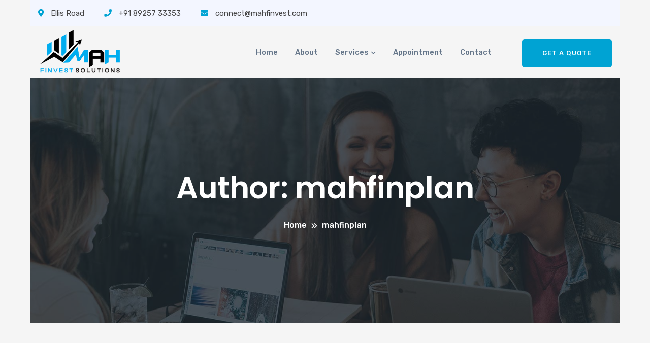

--- FILE ---
content_type: text/html; charset=UTF-8
request_url: https://mahfinvest.com/author/mahfinplan/
body_size: 14744
content:

<!doctype html>
<html lang="en-US" >
<head>
	<meta charset="UTF-8">
    	<meta name="viewport" content="width=device-width, initial-scale=1">
	<link rel="profile" href="https://gmpg.org/xfn/11">
	<title>mahfinplan &#8211; MAH Finvest</title>
<meta name='robots' content='max-image-preview:large' />
<link rel='dns-prefetch' href='//fonts.googleapis.com' />
<link rel="alternate" type="application/rss+xml" title="MAH Finvest &raquo; Feed" href="https://mahfinvest.com/feed/" />
<link rel="alternate" type="application/rss+xml" title="MAH Finvest &raquo; Comments Feed" href="https://mahfinvest.com/comments/feed/" />
<link rel="alternate" type="application/rss+xml" title="MAH Finvest &raquo; Posts by mahfinplan Feed" href="https://mahfinvest.com/author/mahfinplan/feed/" />
<script type="text/javascript">
window._wpemojiSettings = {"baseUrl":"https:\/\/s.w.org\/images\/core\/emoji\/14.0.0\/72x72\/","ext":".png","svgUrl":"https:\/\/s.w.org\/images\/core\/emoji\/14.0.0\/svg\/","svgExt":".svg","source":{"concatemoji":"https:\/\/mahfinvest.com\/wp-includes\/js\/wp-emoji-release.min.js?ver=6.2.2"}};
/*! This file is auto-generated */
!function(e,a,t){var n,r,o,i=a.createElement("canvas"),p=i.getContext&&i.getContext("2d");function s(e,t){p.clearRect(0,0,i.width,i.height),p.fillText(e,0,0);e=i.toDataURL();return p.clearRect(0,0,i.width,i.height),p.fillText(t,0,0),e===i.toDataURL()}function c(e){var t=a.createElement("script");t.src=e,t.defer=t.type="text/javascript",a.getElementsByTagName("head")[0].appendChild(t)}for(o=Array("flag","emoji"),t.supports={everything:!0,everythingExceptFlag:!0},r=0;r<o.length;r++)t.supports[o[r]]=function(e){if(p&&p.fillText)switch(p.textBaseline="top",p.font="600 32px Arial",e){case"flag":return s("\ud83c\udff3\ufe0f\u200d\u26a7\ufe0f","\ud83c\udff3\ufe0f\u200b\u26a7\ufe0f")?!1:!s("\ud83c\uddfa\ud83c\uddf3","\ud83c\uddfa\u200b\ud83c\uddf3")&&!s("\ud83c\udff4\udb40\udc67\udb40\udc62\udb40\udc65\udb40\udc6e\udb40\udc67\udb40\udc7f","\ud83c\udff4\u200b\udb40\udc67\u200b\udb40\udc62\u200b\udb40\udc65\u200b\udb40\udc6e\u200b\udb40\udc67\u200b\udb40\udc7f");case"emoji":return!s("\ud83e\udef1\ud83c\udffb\u200d\ud83e\udef2\ud83c\udfff","\ud83e\udef1\ud83c\udffb\u200b\ud83e\udef2\ud83c\udfff")}return!1}(o[r]),t.supports.everything=t.supports.everything&&t.supports[o[r]],"flag"!==o[r]&&(t.supports.everythingExceptFlag=t.supports.everythingExceptFlag&&t.supports[o[r]]);t.supports.everythingExceptFlag=t.supports.everythingExceptFlag&&!t.supports.flag,t.DOMReady=!1,t.readyCallback=function(){t.DOMReady=!0},t.supports.everything||(n=function(){t.readyCallback()},a.addEventListener?(a.addEventListener("DOMContentLoaded",n,!1),e.addEventListener("load",n,!1)):(e.attachEvent("onload",n),a.attachEvent("onreadystatechange",function(){"complete"===a.readyState&&t.readyCallback()})),(e=t.source||{}).concatemoji?c(e.concatemoji):e.wpemoji&&e.twemoji&&(c(e.twemoji),c(e.wpemoji)))}(window,document,window._wpemojiSettings);
</script>
<style type="text/css">
img.wp-smiley,
img.emoji {
	display: inline !important;
	border: none !important;
	box-shadow: none !important;
	height: 1em !important;
	width: 1em !important;
	margin: 0 0.07em !important;
	vertical-align: -0.1em !important;
	background: none !important;
	padding: 0 !important;
}
</style>
	
<link rel='stylesheet' id='formidable-css' href='https://mahfinvest.com/wp-content/plugins/formidable/css/formidableforms.css?ver=823526' type='text/css' media='all' />
<link rel='stylesheet' id='wp-block-library-css' href='https://mahfinvest.com/wp-includes/css/dist/block-library/style.min.css?ver=6.2.2' type='text/css' media='all' />
<style id='wp-block-library-theme-inline-css' type='text/css'>
.wp-block-audio figcaption{color:#555;font-size:13px;text-align:center}.is-dark-theme .wp-block-audio figcaption{color:hsla(0,0%,100%,.65)}.wp-block-audio{margin:0 0 1em}.wp-block-code{border:1px solid #ccc;border-radius:4px;font-family:Menlo,Consolas,monaco,monospace;padding:.8em 1em}.wp-block-embed figcaption{color:#555;font-size:13px;text-align:center}.is-dark-theme .wp-block-embed figcaption{color:hsla(0,0%,100%,.65)}.wp-block-embed{margin:0 0 1em}.blocks-gallery-caption{color:#555;font-size:13px;text-align:center}.is-dark-theme .blocks-gallery-caption{color:hsla(0,0%,100%,.65)}.wp-block-image figcaption{color:#555;font-size:13px;text-align:center}.is-dark-theme .wp-block-image figcaption{color:hsla(0,0%,100%,.65)}.wp-block-image{margin:0 0 1em}.wp-block-pullquote{border-bottom:4px solid;border-top:4px solid;color:currentColor;margin-bottom:1.75em}.wp-block-pullquote cite,.wp-block-pullquote footer,.wp-block-pullquote__citation{color:currentColor;font-size:.8125em;font-style:normal;text-transform:uppercase}.wp-block-quote{border-left:.25em solid;margin:0 0 1.75em;padding-left:1em}.wp-block-quote cite,.wp-block-quote footer{color:currentColor;font-size:.8125em;font-style:normal;position:relative}.wp-block-quote.has-text-align-right{border-left:none;border-right:.25em solid;padding-left:0;padding-right:1em}.wp-block-quote.has-text-align-center{border:none;padding-left:0}.wp-block-quote.is-large,.wp-block-quote.is-style-large,.wp-block-quote.is-style-plain{border:none}.wp-block-search .wp-block-search__label{font-weight:700}.wp-block-search__button{border:1px solid #ccc;padding:.375em .625em}:where(.wp-block-group.has-background){padding:1.25em 2.375em}.wp-block-separator.has-css-opacity{opacity:.4}.wp-block-separator{border:none;border-bottom:2px solid;margin-left:auto;margin-right:auto}.wp-block-separator.has-alpha-channel-opacity{opacity:1}.wp-block-separator:not(.is-style-wide):not(.is-style-dots){width:100px}.wp-block-separator.has-background:not(.is-style-dots){border-bottom:none;height:1px}.wp-block-separator.has-background:not(.is-style-wide):not(.is-style-dots){height:2px}.wp-block-table{margin:0 0 1em}.wp-block-table td,.wp-block-table th{word-break:normal}.wp-block-table figcaption{color:#555;font-size:13px;text-align:center}.is-dark-theme .wp-block-table figcaption{color:hsla(0,0%,100%,.65)}.wp-block-video figcaption{color:#555;font-size:13px;text-align:center}.is-dark-theme .wp-block-video figcaption{color:hsla(0,0%,100%,.65)}.wp-block-video{margin:0 0 1em}.wp-block-template-part.has-background{margin-bottom:0;margin-top:0;padding:1.25em 2.375em}
</style>
<link rel='stylesheet' id='classic-theme-styles-css' href='https://mahfinvest.com/wp-includes/css/classic-themes.min.css?ver=6.2.2' type='text/css' media='all' />
<style id='global-styles-inline-css' type='text/css'>
body{--wp--preset--color--black: #000000;--wp--preset--color--cyan-bluish-gray: #abb8c3;--wp--preset--color--white: #ffffff;--wp--preset--color--pale-pink: #f78da7;--wp--preset--color--vivid-red: #cf2e2e;--wp--preset--color--luminous-vivid-orange: #ff6900;--wp--preset--color--luminous-vivid-amber: #fcb900;--wp--preset--color--light-green-cyan: #7bdcb5;--wp--preset--color--vivid-green-cyan: #00d084;--wp--preset--color--pale-cyan-blue: #8ed1fc;--wp--preset--color--vivid-cyan-blue: #0693e3;--wp--preset--color--vivid-purple: #9b51e0;--wp--preset--gradient--vivid-cyan-blue-to-vivid-purple: linear-gradient(135deg,rgba(6,147,227,1) 0%,rgb(155,81,224) 100%);--wp--preset--gradient--light-green-cyan-to-vivid-green-cyan: linear-gradient(135deg,rgb(122,220,180) 0%,rgb(0,208,130) 100%);--wp--preset--gradient--luminous-vivid-amber-to-luminous-vivid-orange: linear-gradient(135deg,rgba(252,185,0,1) 0%,rgba(255,105,0,1) 100%);--wp--preset--gradient--luminous-vivid-orange-to-vivid-red: linear-gradient(135deg,rgba(255,105,0,1) 0%,rgb(207,46,46) 100%);--wp--preset--gradient--very-light-gray-to-cyan-bluish-gray: linear-gradient(135deg,rgb(238,238,238) 0%,rgb(169,184,195) 100%);--wp--preset--gradient--cool-to-warm-spectrum: linear-gradient(135deg,rgb(74,234,220) 0%,rgb(151,120,209) 20%,rgb(207,42,186) 40%,rgb(238,44,130) 60%,rgb(251,105,98) 80%,rgb(254,248,76) 100%);--wp--preset--gradient--blush-light-purple: linear-gradient(135deg,rgb(255,206,236) 0%,rgb(152,150,240) 100%);--wp--preset--gradient--blush-bordeaux: linear-gradient(135deg,rgb(254,205,165) 0%,rgb(254,45,45) 50%,rgb(107,0,62) 100%);--wp--preset--gradient--luminous-dusk: linear-gradient(135deg,rgb(255,203,112) 0%,rgb(199,81,192) 50%,rgb(65,88,208) 100%);--wp--preset--gradient--pale-ocean: linear-gradient(135deg,rgb(255,245,203) 0%,rgb(182,227,212) 50%,rgb(51,167,181) 100%);--wp--preset--gradient--electric-grass: linear-gradient(135deg,rgb(202,248,128) 0%,rgb(113,206,126) 100%);--wp--preset--gradient--midnight: linear-gradient(135deg,rgb(2,3,129) 0%,rgb(40,116,252) 100%);--wp--preset--duotone--dark-grayscale: url('#wp-duotone-dark-grayscale');--wp--preset--duotone--grayscale: url('#wp-duotone-grayscale');--wp--preset--duotone--purple-yellow: url('#wp-duotone-purple-yellow');--wp--preset--duotone--blue-red: url('#wp-duotone-blue-red');--wp--preset--duotone--midnight: url('#wp-duotone-midnight');--wp--preset--duotone--magenta-yellow: url('#wp-duotone-magenta-yellow');--wp--preset--duotone--purple-green: url('#wp-duotone-purple-green');--wp--preset--duotone--blue-orange: url('#wp-duotone-blue-orange');--wp--preset--font-size--small: 13px;--wp--preset--font-size--medium: 20px;--wp--preset--font-size--large: 36px;--wp--preset--font-size--x-large: 42px;--wp--preset--spacing--20: 0.44rem;--wp--preset--spacing--30: 0.67rem;--wp--preset--spacing--40: 1rem;--wp--preset--spacing--50: 1.5rem;--wp--preset--spacing--60: 2.25rem;--wp--preset--spacing--70: 3.38rem;--wp--preset--spacing--80: 5.06rem;--wp--preset--shadow--natural: 6px 6px 9px rgba(0, 0, 0, 0.2);--wp--preset--shadow--deep: 12px 12px 50px rgba(0, 0, 0, 0.4);--wp--preset--shadow--sharp: 6px 6px 0px rgba(0, 0, 0, 0.2);--wp--preset--shadow--outlined: 6px 6px 0px -3px rgba(255, 255, 255, 1), 6px 6px rgba(0, 0, 0, 1);--wp--preset--shadow--crisp: 6px 6px 0px rgba(0, 0, 0, 1);}:where(.is-layout-flex){gap: 0.5em;}body .is-layout-flow > .alignleft{float: left;margin-inline-start: 0;margin-inline-end: 2em;}body .is-layout-flow > .alignright{float: right;margin-inline-start: 2em;margin-inline-end: 0;}body .is-layout-flow > .aligncenter{margin-left: auto !important;margin-right: auto !important;}body .is-layout-constrained > .alignleft{float: left;margin-inline-start: 0;margin-inline-end: 2em;}body .is-layout-constrained > .alignright{float: right;margin-inline-start: 2em;margin-inline-end: 0;}body .is-layout-constrained > .aligncenter{margin-left: auto !important;margin-right: auto !important;}body .is-layout-constrained > :where(:not(.alignleft):not(.alignright):not(.alignfull)){max-width: var(--wp--style--global--content-size);margin-left: auto !important;margin-right: auto !important;}body .is-layout-constrained > .alignwide{max-width: var(--wp--style--global--wide-size);}body .is-layout-flex{display: flex;}body .is-layout-flex{flex-wrap: wrap;align-items: center;}body .is-layout-flex > *{margin: 0;}:where(.wp-block-columns.is-layout-flex){gap: 2em;}.has-black-color{color: var(--wp--preset--color--black) !important;}.has-cyan-bluish-gray-color{color: var(--wp--preset--color--cyan-bluish-gray) !important;}.has-white-color{color: var(--wp--preset--color--white) !important;}.has-pale-pink-color{color: var(--wp--preset--color--pale-pink) !important;}.has-vivid-red-color{color: var(--wp--preset--color--vivid-red) !important;}.has-luminous-vivid-orange-color{color: var(--wp--preset--color--luminous-vivid-orange) !important;}.has-luminous-vivid-amber-color{color: var(--wp--preset--color--luminous-vivid-amber) !important;}.has-light-green-cyan-color{color: var(--wp--preset--color--light-green-cyan) !important;}.has-vivid-green-cyan-color{color: var(--wp--preset--color--vivid-green-cyan) !important;}.has-pale-cyan-blue-color{color: var(--wp--preset--color--pale-cyan-blue) !important;}.has-vivid-cyan-blue-color{color: var(--wp--preset--color--vivid-cyan-blue) !important;}.has-vivid-purple-color{color: var(--wp--preset--color--vivid-purple) !important;}.has-black-background-color{background-color: var(--wp--preset--color--black) !important;}.has-cyan-bluish-gray-background-color{background-color: var(--wp--preset--color--cyan-bluish-gray) !important;}.has-white-background-color{background-color: var(--wp--preset--color--white) !important;}.has-pale-pink-background-color{background-color: var(--wp--preset--color--pale-pink) !important;}.has-vivid-red-background-color{background-color: var(--wp--preset--color--vivid-red) !important;}.has-luminous-vivid-orange-background-color{background-color: var(--wp--preset--color--luminous-vivid-orange) !important;}.has-luminous-vivid-amber-background-color{background-color: var(--wp--preset--color--luminous-vivid-amber) !important;}.has-light-green-cyan-background-color{background-color: var(--wp--preset--color--light-green-cyan) !important;}.has-vivid-green-cyan-background-color{background-color: var(--wp--preset--color--vivid-green-cyan) !important;}.has-pale-cyan-blue-background-color{background-color: var(--wp--preset--color--pale-cyan-blue) !important;}.has-vivid-cyan-blue-background-color{background-color: var(--wp--preset--color--vivid-cyan-blue) !important;}.has-vivid-purple-background-color{background-color: var(--wp--preset--color--vivid-purple) !important;}.has-black-border-color{border-color: var(--wp--preset--color--black) !important;}.has-cyan-bluish-gray-border-color{border-color: var(--wp--preset--color--cyan-bluish-gray) !important;}.has-white-border-color{border-color: var(--wp--preset--color--white) !important;}.has-pale-pink-border-color{border-color: var(--wp--preset--color--pale-pink) !important;}.has-vivid-red-border-color{border-color: var(--wp--preset--color--vivid-red) !important;}.has-luminous-vivid-orange-border-color{border-color: var(--wp--preset--color--luminous-vivid-orange) !important;}.has-luminous-vivid-amber-border-color{border-color: var(--wp--preset--color--luminous-vivid-amber) !important;}.has-light-green-cyan-border-color{border-color: var(--wp--preset--color--light-green-cyan) !important;}.has-vivid-green-cyan-border-color{border-color: var(--wp--preset--color--vivid-green-cyan) !important;}.has-pale-cyan-blue-border-color{border-color: var(--wp--preset--color--pale-cyan-blue) !important;}.has-vivid-cyan-blue-border-color{border-color: var(--wp--preset--color--vivid-cyan-blue) !important;}.has-vivid-purple-border-color{border-color: var(--wp--preset--color--vivid-purple) !important;}.has-vivid-cyan-blue-to-vivid-purple-gradient-background{background: var(--wp--preset--gradient--vivid-cyan-blue-to-vivid-purple) !important;}.has-light-green-cyan-to-vivid-green-cyan-gradient-background{background: var(--wp--preset--gradient--light-green-cyan-to-vivid-green-cyan) !important;}.has-luminous-vivid-amber-to-luminous-vivid-orange-gradient-background{background: var(--wp--preset--gradient--luminous-vivid-amber-to-luminous-vivid-orange) !important;}.has-luminous-vivid-orange-to-vivid-red-gradient-background{background: var(--wp--preset--gradient--luminous-vivid-orange-to-vivid-red) !important;}.has-very-light-gray-to-cyan-bluish-gray-gradient-background{background: var(--wp--preset--gradient--very-light-gray-to-cyan-bluish-gray) !important;}.has-cool-to-warm-spectrum-gradient-background{background: var(--wp--preset--gradient--cool-to-warm-spectrum) !important;}.has-blush-light-purple-gradient-background{background: var(--wp--preset--gradient--blush-light-purple) !important;}.has-blush-bordeaux-gradient-background{background: var(--wp--preset--gradient--blush-bordeaux) !important;}.has-luminous-dusk-gradient-background{background: var(--wp--preset--gradient--luminous-dusk) !important;}.has-pale-ocean-gradient-background{background: var(--wp--preset--gradient--pale-ocean) !important;}.has-electric-grass-gradient-background{background: var(--wp--preset--gradient--electric-grass) !important;}.has-midnight-gradient-background{background: var(--wp--preset--gradient--midnight) !important;}.has-small-font-size{font-size: var(--wp--preset--font-size--small) !important;}.has-medium-font-size{font-size: var(--wp--preset--font-size--medium) !important;}.has-large-font-size{font-size: var(--wp--preset--font-size--large) !important;}.has-x-large-font-size{font-size: var(--wp--preset--font-size--x-large) !important;}
.wp-block-navigation a:where(:not(.wp-element-button)){color: inherit;}
:where(.wp-block-columns.is-layout-flex){gap: 2em;}
.wp-block-pullquote{font-size: 1.5em;line-height: 1.6;}
</style>
<link rel='stylesheet' id='contact-form-7-css' href='https://mahfinvest.com/wp-content/plugins/contact-form-7/includes/css/styles.css?ver=5.4.2' type='text/css' media='all' />
<link rel='stylesheet' id='bdevselement-main-css' href='https://mahfinvest.com/wp-content/plugins/bdevselement/assets/css/bdevs-element.css?ver=1.0.1' type='text/css' media='all' />
<link rel='stylesheet' id='beakai-fonts-css' href='//fonts.googleapis.com/css?family=Poppins%3A200%2C300%2C400%2C500%2C600%2C700%7CRubik%3A400%2C500%2C700&#038;ver=1.0.0' type='text/css' media='all' />
<link rel='stylesheet' id='bootstrap-css' href='https://mahfinvest.com/wp-content/themes/beakai/css/bootstrap.min.css?ver=6.2.2' type='text/css' media='all' />
<link rel='stylesheet' id='owl-carousel-css' href='https://mahfinvest.com/wp-content/themes/beakai/css/owl.carousel.min.css?ver=6.2.2' type='text/css' media='all' />
<link rel='stylesheet' id='animate-css' href='https://mahfinvest.com/wp-content/themes/beakai/css/animate.min.css?ver=6.2.2' type='text/css' media='all' />
<link rel='stylesheet' id='nice-select-css' href='https://mahfinvest.com/wp-content/themes/beakai/css/nice-select.css?ver=6.2.2' type='text/css' media='all' />
<link rel='stylesheet' id='magnific-popup-css' href='https://mahfinvest.com/wp-content/themes/beakai/css/magnific-popup.css?ver=6.2.2' type='text/css' media='all' />
<link rel='stylesheet' id='fontawesome-pro-css' href='https://mahfinvest.com/wp-content/themes/beakai/css/fontawesome.pro.min.css?ver=6.2.2' type='text/css' media='all' />
<link rel='stylesheet' id='flaticon-css' href='https://mahfinvest.com/wp-content/themes/beakai/css/flaticon.css?ver=6.2.2' type='text/css' media='all' />
<link rel='stylesheet' id='meanmenu-css' href='https://mahfinvest.com/wp-content/themes/beakai/css/meanmenu.css?ver=6.2.2' type='text/css' media='all' />
<link rel='stylesheet' id='metisMenu-css' href='https://mahfinvest.com/wp-content/themes/beakai/css/metisMenu.css?ver=6.2.2' type='text/css' media='all' />
<link rel='stylesheet' id='slick-css' href='https://mahfinvest.com/wp-content/themes/beakai/css/slick.css?ver=6.2.2' type='text/css' media='all' />
<link rel='stylesheet' id='beakai-default-css' href='https://mahfinvest.com/wp-content/themes/beakai/css/default.css?ver=6.2.2' type='text/css' media='all' />
<link rel='stylesheet' id='beakai-core-css' href='https://mahfinvest.com/wp-content/themes/beakai/css/beakai-core.css?ver=6.2.2' type='text/css' media='all' />
<link rel='stylesheet' id='beakai-unit-css' href='https://mahfinvest.com/wp-content/themes/beakai/css/beakai-unit.css?ver=6.2.2' type='text/css' media='all' />
<link rel='stylesheet' id='beakai-style-css' href='https://mahfinvest.com/wp-content/themes/beakai/style.css?ver=6.2.2' type='text/css' media='all' />
<link rel='stylesheet' id='beakai-responsive-css' href='https://mahfinvest.com/wp-content/themes/beakai/css/responsive.css?ver=6.2.2' type='text/css' media='all' />
<link rel='stylesheet' id='beakai-custom-css' href='https://mahfinvest.com/wp-content/themes/beakai/css/beakai-custom.css?ver=6.2.2' type='text/css' media='all' />
<style id='beakai-custom-inline-css' type='text/css'>
.bt-btn,.slider-active button:hover,.about-video-btn.white-video-btn:hover,#scrollUp,.single-pricing-box.active::before,.footer-subsccribe form button,.about-text-list ul li:hover i,.service-content-2 h3 a::before,.team-social-profile ul,.theme-bg,.counter-box-white h6::before,.service-box-3 .service-link,.play-btn:hover,.analysis-area ul li.nav-item:nth-child(1) a.nav-link,.testi-box-2:hover .testi-quato-icon-green,.analysis-area .nav-item a.nav-link::after,.service-box-3 a.service-link:hover,.team-social-widget ul,.portfolio-image::before,.portfolio-filter button::before,.postbox__gallery .slick-arrow:hover,.service-content-inner span,.process__item::before,.contact-btn input,.widget .widget-title::after,.sidebar-search-form button,.sidebar-tad li a:hover, .tagcloud a:hover,.basic-pagination-2 ul li span:hover, .basic-pagination ul li span.current,.basic-pagination-2 ul li a:hover, .basic-pagination-2 ul li.active a { background: #00a3d3}.header-info span i,.header__menu4 ul li a:hover, .header__menu ul li ul.sub-menu li a:hover,.mv-icon i,.section-title h1 span,.service-content h3 a:hover,.team-content h6,.news-meta ul li a i,.news-meta ul a:hover,.latest-news-content h3 a:hover,.header__menu.header-menu-white ul li:hover > a,.service-box.service-box-2 .service-content-2 h3 a:hover,.service-box-2 .service-content-2 a.service-link:hover,.green-color,.header__menu.header-menu-white ul li ul.sub-menu li:hover > a,.header-cta-icon i,.author-desination-2 h6,.single-couter-2 i,.appoinment-content span,.analysis-area ul li.nav-item:nth-child(3) a.nav-link i,.ser-fea-icon i,.ser-fea-list ul li i,.more-service-icon i,.more-service-list ul li a:hover .more-service-title,.portfolio-filter button:hover, .portfolio-filter button.active,.process__thumb i,.post-meta span i,.blog-title a:hover,.post-meta span a:hover,.widget-posts-title a:hover,.widget li a:hover,.blog-post-tag a:hover{ color: #00a3d3}.header__menu ul li ul.sub-menu,.about-video-btn.white-video-btn:hover,.faq-right-box .btn-link,.faq-right-box .card-body,.case-info,.basic-pagination-2 ul li span:hover, .basic-pagination ul li span.current,.basic-pagination-2 ul li a:hover, .basic-pagination-2 ul li.active a,.blog-post-tag a:hover { border-color: #00a3d3}
.play-btn,.single-pricing-box.active .bt-btn,.testi-quato-icon-green,.bt-btn:hover,.service-box-3:hover .service-link,.professinals-list li:hover i,.analysis-area ul li.nav-item:nth-child(2) a.nav-link,.analysis-area .nav-item:nth-child(2) a.nav-link::after,.contact i { background: #141515}.service-box .service-link:hover,a:focus, a:hover,.latest-news-box-2 .latest-news-content h3 a:hover,.counter-box-white i,.professinals-list li i,.contact-icon::before,.single-satisfied h1{ color: #141515}.professinals-list li i,.service-widget{ border-color: #141515}
</style>
<script type='text/javascript' src='https://mahfinvest.com/wp-includes/js/jquery/jquery.min.js?ver=3.6.4' id='jquery-core-js'></script>
<script type='text/javascript' src='https://mahfinvest.com/wp-includes/js/jquery/jquery-migrate.min.js?ver=3.4.0' id='jquery-migrate-js'></script>
<link rel="https://api.w.org/" href="https://mahfinvest.com/wp-json/" /><link rel="alternate" type="application/json" href="https://mahfinvest.com/wp-json/wp/v2/users/1" /><link rel="EditURI" type="application/rsd+xml" title="RSD" href="https://mahfinvest.com/xmlrpc.php?rsd" />
<link rel="wlwmanifest" type="application/wlwmanifest+xml" href="https://mahfinvest.com/wp-includes/wlwmanifest.xml" />
<meta name="generator" content="WordPress 6.2.2" />

    <link rel="shortcut icon" type="image/x-icon" href="https://mahfinvest.com/wp-content/uploads/2021/08/MAHFP-New-Logo-favicon.png">

    <link rel="icon" href="https://mahfinvest.com/wp-content/uploads/2021/08/cropped-MAHFP-New-Logo-favicon-jpg-32x32.jpg" sizes="32x32" />
<link rel="icon" href="https://mahfinvest.com/wp-content/uploads/2021/08/cropped-MAHFP-New-Logo-favicon-jpg-192x192.jpg" sizes="192x192" />
<link rel="apple-touch-icon" href="https://mahfinvest.com/wp-content/uploads/2021/08/cropped-MAHFP-New-Logo-favicon-jpg-180x180.jpg" />
<meta name="msapplication-TileImage" content="https://mahfinvest.com/wp-content/uploads/2021/08/cropped-MAHFP-New-Logo-favicon-jpg-270x270.jpg" />
</head>

<body class="archive author author-mahfinplan author-1 wp-custom-logo wp-embed-responsive hfeed no-sidebar elementor-default elementor-kit-6">

    <svg xmlns="http://www.w3.org/2000/svg" viewBox="0 0 0 0" width="0" height="0" focusable="false" role="none" style="visibility: hidden; position: absolute; left: -9999px; overflow: hidden;" ><defs><filter id="wp-duotone-dark-grayscale"><feColorMatrix color-interpolation-filters="sRGB" type="matrix" values=" .299 .587 .114 0 0 .299 .587 .114 0 0 .299 .587 .114 0 0 .299 .587 .114 0 0 " /><feComponentTransfer color-interpolation-filters="sRGB" ><feFuncR type="table" tableValues="0 0.49803921568627" /><feFuncG type="table" tableValues="0 0.49803921568627" /><feFuncB type="table" tableValues="0 0.49803921568627" /><feFuncA type="table" tableValues="1 1" /></feComponentTransfer><feComposite in2="SourceGraphic" operator="in" /></filter></defs></svg><svg xmlns="http://www.w3.org/2000/svg" viewBox="0 0 0 0" width="0" height="0" focusable="false" role="none" style="visibility: hidden; position: absolute; left: -9999px; overflow: hidden;" ><defs><filter id="wp-duotone-grayscale"><feColorMatrix color-interpolation-filters="sRGB" type="matrix" values=" .299 .587 .114 0 0 .299 .587 .114 0 0 .299 .587 .114 0 0 .299 .587 .114 0 0 " /><feComponentTransfer color-interpolation-filters="sRGB" ><feFuncR type="table" tableValues="0 1" /><feFuncG type="table" tableValues="0 1" /><feFuncB type="table" tableValues="0 1" /><feFuncA type="table" tableValues="1 1" /></feComponentTransfer><feComposite in2="SourceGraphic" operator="in" /></filter></defs></svg><svg xmlns="http://www.w3.org/2000/svg" viewBox="0 0 0 0" width="0" height="0" focusable="false" role="none" style="visibility: hidden; position: absolute; left: -9999px; overflow: hidden;" ><defs><filter id="wp-duotone-purple-yellow"><feColorMatrix color-interpolation-filters="sRGB" type="matrix" values=" .299 .587 .114 0 0 .299 .587 .114 0 0 .299 .587 .114 0 0 .299 .587 .114 0 0 " /><feComponentTransfer color-interpolation-filters="sRGB" ><feFuncR type="table" tableValues="0.54901960784314 0.98823529411765" /><feFuncG type="table" tableValues="0 1" /><feFuncB type="table" tableValues="0.71764705882353 0.25490196078431" /><feFuncA type="table" tableValues="1 1" /></feComponentTransfer><feComposite in2="SourceGraphic" operator="in" /></filter></defs></svg><svg xmlns="http://www.w3.org/2000/svg" viewBox="0 0 0 0" width="0" height="0" focusable="false" role="none" style="visibility: hidden; position: absolute; left: -9999px; overflow: hidden;" ><defs><filter id="wp-duotone-blue-red"><feColorMatrix color-interpolation-filters="sRGB" type="matrix" values=" .299 .587 .114 0 0 .299 .587 .114 0 0 .299 .587 .114 0 0 .299 .587 .114 0 0 " /><feComponentTransfer color-interpolation-filters="sRGB" ><feFuncR type="table" tableValues="0 1" /><feFuncG type="table" tableValues="0 0.27843137254902" /><feFuncB type="table" tableValues="0.5921568627451 0.27843137254902" /><feFuncA type="table" tableValues="1 1" /></feComponentTransfer><feComposite in2="SourceGraphic" operator="in" /></filter></defs></svg><svg xmlns="http://www.w3.org/2000/svg" viewBox="0 0 0 0" width="0" height="0" focusable="false" role="none" style="visibility: hidden; position: absolute; left: -9999px; overflow: hidden;" ><defs><filter id="wp-duotone-midnight"><feColorMatrix color-interpolation-filters="sRGB" type="matrix" values=" .299 .587 .114 0 0 .299 .587 .114 0 0 .299 .587 .114 0 0 .299 .587 .114 0 0 " /><feComponentTransfer color-interpolation-filters="sRGB" ><feFuncR type="table" tableValues="0 0" /><feFuncG type="table" tableValues="0 0.64705882352941" /><feFuncB type="table" tableValues="0 1" /><feFuncA type="table" tableValues="1 1" /></feComponentTransfer><feComposite in2="SourceGraphic" operator="in" /></filter></defs></svg><svg xmlns="http://www.w3.org/2000/svg" viewBox="0 0 0 0" width="0" height="0" focusable="false" role="none" style="visibility: hidden; position: absolute; left: -9999px; overflow: hidden;" ><defs><filter id="wp-duotone-magenta-yellow"><feColorMatrix color-interpolation-filters="sRGB" type="matrix" values=" .299 .587 .114 0 0 .299 .587 .114 0 0 .299 .587 .114 0 0 .299 .587 .114 0 0 " /><feComponentTransfer color-interpolation-filters="sRGB" ><feFuncR type="table" tableValues="0.78039215686275 1" /><feFuncG type="table" tableValues="0 0.94901960784314" /><feFuncB type="table" tableValues="0.35294117647059 0.47058823529412" /><feFuncA type="table" tableValues="1 1" /></feComponentTransfer><feComposite in2="SourceGraphic" operator="in" /></filter></defs></svg><svg xmlns="http://www.w3.org/2000/svg" viewBox="0 0 0 0" width="0" height="0" focusable="false" role="none" style="visibility: hidden; position: absolute; left: -9999px; overflow: hidden;" ><defs><filter id="wp-duotone-purple-green"><feColorMatrix color-interpolation-filters="sRGB" type="matrix" values=" .299 .587 .114 0 0 .299 .587 .114 0 0 .299 .587 .114 0 0 .299 .587 .114 0 0 " /><feComponentTransfer color-interpolation-filters="sRGB" ><feFuncR type="table" tableValues="0.65098039215686 0.40392156862745" /><feFuncG type="table" tableValues="0 1" /><feFuncB type="table" tableValues="0.44705882352941 0.4" /><feFuncA type="table" tableValues="1 1" /></feComponentTransfer><feComposite in2="SourceGraphic" operator="in" /></filter></defs></svg><svg xmlns="http://www.w3.org/2000/svg" viewBox="0 0 0 0" width="0" height="0" focusable="false" role="none" style="visibility: hidden; position: absolute; left: -9999px; overflow: hidden;" ><defs><filter id="wp-duotone-blue-orange"><feColorMatrix color-interpolation-filters="sRGB" type="matrix" values=" .299 .587 .114 0 0 .299 .587 .114 0 0 .299 .587 .114 0 0 .299 .587 .114 0 0 " /><feComponentTransfer color-interpolation-filters="sRGB" ><feFuncR type="table" tableValues="0.098039215686275 1" /><feFuncG type="table" tableValues="0 0.66274509803922" /><feFuncB type="table" tableValues="0.84705882352941 0.41960784313725" /><feFuncA type="table" tableValues="1 1" /></feComponentTransfer><feComposite in2="SourceGraphic" operator="in" /></filter></defs></svg>
    <!-- header start -->
    
    <!-- header begin -->
    <header>
                <div class="top-bar d-none d-md-block pt-15 pb-15">
            <div class="container">
                <div class="row d-flex align-items-center">
                    <div class="col-xl-8 col-lg-8 col-md-7">
                        <div class="header-info">
                                                        <span class="header-address"><i class="fa fa-map-marker-alt"></i> Ellis Road</span>
                            
                                                        <span class="header-phone"><i class="fas fa-phone"></i> +91 89257 33353</span>
                            
                                                        <span class="header-email"><i class="fas fa-envelope"></i> connect@mahfinvest.com</span>
                                                    </div>
                    </div>
                    <div class="col-xl-4 col-lg-4 col-md-5 d-none d-md-block">
                        <div class="header-social-icons header-social-icons-black f-right">
                             
        <ul>
        
        
        
                

                </ul>
                        </div>
                    </div>
                </div>
            </div>
        </div>
                <!-- menu-area -->
        <div id="sticky-header" class="header-menu-area">
            <div class="container">
                <div class="row">
                    <div class="col-xl-3 col-lg-3 col-md-5 col-8 d-flex align-items-center">
                        <div class="logo">
                                                     
            <a href="https://mahfinvest.com/" class="custom-logo-link" rel="home"><img width="463" height="271" src="https://mahfinvest.com/wp-content/uploads/2023/07/cropped-MAHFP-New-Logo.png" class="custom-logo" alt="MAH Finvest" decoding="async" srcset="https://mahfinvest.com/wp-content/uploads/2023/07/cropped-MAHFP-New-Logo.png 463w, https://mahfinvest.com/wp-content/uploads/2023/07/cropped-MAHFP-New-Logo-300x176.png 300w" sizes="(max-width: 463px) 100vw, 463px" /></a>                            </div>
                    </div>
                    <div class="col-xl-9 col-lg-9 col-md-9 d-none d-lg-block">
                                                                        <div class="header-right f-right d-none d-lg-block">
                            <a href="https://mahfinvest.com/get-a-quote" class="bt-btn btn-h-white">Get A Quote</a>
                        </div>
                                                                        <div class="header__menu f-right">
                            <nav id="mobile-menu">
                                            <ul id="menu-main-menu" class=""><li itemscope="itemscope" itemtype="https://www.schema.org/SiteNavigationElement" id="menu-item-58" class="menu-item menu-item-type-post_type menu-item-object-page menu-item-home menu-item-58 nav-item"><a title="Home" href="https://mahfinvest.com/" class="nav-link">Home</a></li>
<li itemscope="itemscope" itemtype="https://www.schema.org/SiteNavigationElement" id="menu-item-42" class="menu-item menu-item-type-post_type menu-item-object-page menu-item-42 nav-item"><a title="About" href="https://mahfinvest.com/about/" class="nav-link">About</a></li>
<li itemscope="itemscope" itemtype="https://www.schema.org/SiteNavigationElement" id="menu-item-1063" class="menu-item menu-item-type-custom menu-item-object-custom menu-item-has-children dropdown menu-item-1063 nav-item"><a title="Services" href="#" class="nav-link">Services</a>
<ul class="sub-menu"  role="menu">
	<li itemscope="itemscope" itemtype="https://www.schema.org/SiteNavigationElement" id="menu-item-2028" class="menu-item menu-item-type-custom menu-item-object-custom menu-item-2028 nav-item"><a title="Portfolio Management &amp; Financial Services" href="https://mahfinvest.com/portfolio-management-financial-services/" class="dropdown-items">Portfolio Management &#038; Financial Services</a></li>
	<li itemscope="itemscope" itemtype="https://www.schema.org/SiteNavigationElement" id="menu-item-1059" class="menu-item menu-item-type-post_type menu-item-object-page menu-item-1059 nav-item"><a title="Financial &#038; Business Advisory Services" href="https://mahfinvest.com/financial-business-advisory-services/" class="dropdown-items">Financial &#038; Business Advisory Services</a></li>
	<li itemscope="itemscope" itemtype="https://www.schema.org/SiteNavigationElement" id="menu-item-1058" class="menu-item menu-item-type-post_type menu-item-object-page menu-item-1058 nav-item"><a title="Virtual CFO Services" href="https://mahfinvest.com/virtual-cfo-services/" class="dropdown-items">Virtual CFO Services</a></li>
</ul>
</li>
<li itemscope="itemscope" itemtype="https://www.schema.org/SiteNavigationElement" id="menu-item-43" class="menu-item menu-item-type-post_type menu-item-object-page menu-item-43 nav-item"><a title="Appointment" href="https://mahfinvest.com/appointment/" class="nav-link">Appointment</a></li>
<li itemscope="itemscope" itemtype="https://www.schema.org/SiteNavigationElement" id="menu-item-44" class="menu-item menu-item-type-post_type menu-item-object-page menu-item-44 nav-item"><a title="Contact" href="https://mahfinvest.com/contact/" class="nav-link">Contact</a></li>
</ul>                                </nav>
                        </div>
                    </div>
                    <div class="col-lg-9 col-md-7 col-4 d-block d-xl-none d-lg-none text-right">
                        <div class="open-mobile-menu">
                            <a href="javascript:void(0);">
                                <i class="fal fa-bars"></i>
                            </a>
                        </div>
                    </div>
                </div>
            </div>
        </div>
    </header>
    <!-- header end -->

    <!-- slide-bar start -->
    <aside class="slide-bar">
        <div class="close-mobile-menu">
            <a href="javascript:void(0);"><i class="fas fa-times"></i></a>
        </div>

        <nav class="side-mobile-menu">
                <ul id="mobile-menu-active" class=""><li class="menu-item menu-item-type-post_type menu-item-object-page menu-item-home menu-item-58"><a href="https://mahfinvest.com/">Home</a></li>
<li class="menu-item menu-item-type-post_type menu-item-object-page menu-item-42"><a href="https://mahfinvest.com/about/">About</a></li>
<li class="menu-item menu-item-type-custom menu-item-object-custom menu-item-has-children has-children menu-item-1063"><a href="#">Services</a>
<ul class="sub-menu">
	<li class="menu-item menu-item-type-custom menu-item-object-custom menu-item-2028"><a href="https://mahfinvest.com/portfolio-management-financial-services/">Portfolio Management &#038; Financial Services</a></li>
	<li class="menu-item menu-item-type-post_type menu-item-object-page menu-item-1059"><a href="https://mahfinvest.com/financial-business-advisory-services/">Financial &#038; Business Advisory Services</a></li>
	<li class="menu-item menu-item-type-post_type menu-item-object-page menu-item-1058"><a href="https://mahfinvest.com/virtual-cfo-services/">Virtual CFO Services</a></li>
</ul>
</li>
<li class="menu-item menu-item-type-post_type menu-item-object-page menu-item-43"><a href="https://mahfinvest.com/appointment/">Appointment</a></li>
<li class="menu-item menu-item-type-post_type menu-item-object-page menu-item-44"><a href="https://mahfinvest.com/contact/">Contact</a></li>
</ul>            </nav>
    </aside>
    <div class="body-overlay"></div>
    <!-- slide-bar end -->

    
    <!-- header end -->
    <!-- wrapper-box start -->
    
        <div class="breadcrumb-bg pt-180 pb-180 bg_img breadcrumb-spacings " data-overlay="5" data-background="https://mahfinvest.com/wp-content/uploads/2021/08/page-bg-1.jpg">
            <div class="container">
                <div class="row">
                    <div class="col-xl-12">
                        <div class="page-title text-center">
                            <h1 class="breadcrumb-title">Author: <span>mahfinplan</span></h1>
                            <div class="breadcrumb-menu">
                                <nav aria-label="Breadcrumbs" class="breadcrumb-trail breadcrumbs"><ul class="trail-items" itemscope itemtype="http://schema.org/BreadcrumbList"><li itemprop="itemListElement" itemscope itemtype="http://schema.org/ListItem" class="trail-item trail-begin"><a href="https://mahfinvest.com/" rel="home" itemprop="item"><span itemprop="name">Home</span></a><meta itemprop="position" content="1" /></li><li class="trail-item trail-end"><span>mahfinplan</span></li></ul></nav>                            </div>
                        </div>
                    </div>
                </div>
            </div>
        </div>


                <!-- Modal Search -->
        <div class="search-wrap">
            <div class="search-inner">
                <i class="fal fa-times search-close" id="search-close"></i>
                <div class="search-cell">
                    <form method="get" action="https://mahfinvest.com/" >
                        <div class="search-field-holder">
                            <input type="search" name="s" class="main-search-input" value="" placeholder="Search Your Keyword...">
                        </div>
                    </form>
                </div>
            </div>
        </div>

        





        
<div class="blog-area pt-120 pb-90">
    <div class="container">
        <div class="row">
			<div class="col-lg-8 blog-post-items">

				
					<header class="page-header d-none">
						<h1 class="page-title">Author: <span>mahfinplan</span></h1>					</header><!-- .page-header -->

					


    <article id="post-1" class="postbox post format-image mb-50 post-1 type-post status-publish format-standard hentry category-uncategorized">
                <div class="postbox__text p-50">
            <div class="post-meta mb-15">
                <span><i class="far fa-calendar-check"></i> August 7, 2021 </span>
                <span><a href="https://mahfinvest.com/author/mahfinplan/"><i class="far fa-user"></i> mahfinplan</a></span>
                <span><a href="https://mahfinvest.com/hello-world/#comments"><i class="far fa-comments"></i> 1 Comment</a></span>
            </div>
            <h3 class="blog-title">
                <a href="https://mahfinvest.com/hello-world/">Hello world!</a>
            </h3>
            <div class="post-text mb-20">
                <p>Welcome to WordPress. This is your first post. Edit or delete it, then start writing!</p>
            </div>
            <!-- blog btn -->
            
            
        </div>
    </article>




    <article id="post-79" class="postbox post format-image mb-50 post-79 type-post status-publish format-standard has-post-thumbnail hentry category-branding category-business category-fashion category-lifestyle category-travel category-trending tag-business tag-keyboard tag-kit tag-tech">
                    <div class="postbox__thumb">
                <a href="https://mahfinvest.com/if-you-find-yourself-constantly-bookmarking-health-sections-on-news/">
                   <img width="770" height="450" src="https://mahfinvest.com/wp-content/uploads/2020/09/b7.jpg" class="img-responsive wp-post-image" alt="" decoding="async" srcset="https://mahfinvest.com/wp-content/uploads/2020/09/b7.jpg 770w, https://mahfinvest.com/wp-content/uploads/2020/09/b7-300x175.jpg 300w, https://mahfinvest.com/wp-content/uploads/2020/09/b7-768x449.jpg 768w" sizes="(max-width: 770px) 100vw, 770px" />                </a>
                <div class="blog-tags">
                    Branding                </div>
            </div>
                <div class="postbox__text p-50">
            <div class="post-meta mb-15">
                <span><i class="far fa-calendar-check"></i> September 8, 2020 </span>
                <span><a href="https://mahfinvest.com/author/mahfinplan/"><i class="far fa-user"></i> mahfinplan</a></span>
                <span><a href="https://mahfinvest.com/if-you-find-yourself-constantly-bookmarking-health-sections-on-news/#respond"><i class="far fa-comments"></i> No Comments</a></span>
            </div>
            <h3 class="blog-title">
                <a href="https://mahfinvest.com/if-you-find-yourself-constantly-bookmarking-health-sections-on-news/">If you find yourself constantly bookmarking health sections on news.</a>
            </h3>
            <div class="post-text mb-20">
                <p>Lorem ipsum dolor sit amet, consectetur adipisicing elit, sed do eiusmod tempor incididunt ut labore et dolore magna aliqua. Ut enim ad minim veniam, quis nostrud exercitation ullamco laboris nisi ut aliquip ex ea commodo consequat. Duis aute irure dolor in reprehenderit in voluptate velit esse cillum dolore eu fugiat nulla pariatur. Excepteur sint occaecat [&hellip;]</p>
            </div>
            <!-- blog btn -->
            
            
        </div>
    </article>




    <article id="post-80" class="postbox post format-image mb-50 post-80 type-post status-publish format-standard has-post-thumbnail hentry category-branding category-business category-fashion category-lifestyle category-travel category-trending tag-desgin tag-develop tag-popular tag-usability">
                    <div class="postbox__thumb">
                <a href="https://mahfinvest.com/the-well-known-health-website-has-quite-a-collection-of-blogs/">
                   <img width="770" height="450" src="https://mahfinvest.com/wp-content/uploads/2020/09/b8.jpg" class="img-responsive wp-post-image" alt="" decoding="async" loading="lazy" srcset="https://mahfinvest.com/wp-content/uploads/2020/09/b8.jpg 770w, https://mahfinvest.com/wp-content/uploads/2020/09/b8-300x175.jpg 300w, https://mahfinvest.com/wp-content/uploads/2020/09/b8-768x449.jpg 768w" sizes="(max-width: 770px) 100vw, 770px" />                </a>
                <div class="blog-tags">
                    Branding                </div>
            </div>
                <div class="postbox__text p-50">
            <div class="post-meta mb-15">
                <span><i class="far fa-calendar-check"></i> September 8, 2020 </span>
                <span><a href="https://mahfinvest.com/author/mahfinplan/"><i class="far fa-user"></i> mahfinplan</a></span>
                <span><a href="https://mahfinvest.com/the-well-known-health-website-has-quite-a-collection-of-blogs/#respond"><i class="far fa-comments"></i> No Comments</a></span>
            </div>
            <h3 class="blog-title">
                <a href="https://mahfinvest.com/the-well-known-health-website-has-quite-a-collection-of-blogs/">The well known health website has quite a collection of blogs.</a>
            </h3>
            <div class="post-text mb-20">
                <p>Lorem ipsum dolor sit amet, consectetur adipisicing elit, sed do eiusmod tempor incididunt ut labore et dolore magna aliqua. Ut enim ad minim veniam, quis nostrud exercitation ullamco laboris nisi ut aliquip ex ea commodo consequat. Duis aute irure dolor in reprehenderit in voluptate velit esse cillum dolore eu fugiat nulla pariatur. Excepteur sint occaecat [&hellip;]</p>
            </div>
            <!-- blog btn -->
            
            
        </div>
    </article>




    <article id="post-81" class="postbox post format-image mb-50 post-81 type-post status-publish format-standard has-post-thumbnail hentry category-branding category-business category-fashion category-lifestyle category-travel category-trending tag-consult tag-html tag-icon tag-ux">
                    <div class="postbox__thumb">
                <a href="https://mahfinvest.com/building-a-component-library-with-react-and-emotion-2/">
                   <img width="770" height="450" src="https://mahfinvest.com/wp-content/uploads/2020/09/b6.jpg" class="img-responsive wp-post-image" alt="" decoding="async" loading="lazy" srcset="https://mahfinvest.com/wp-content/uploads/2020/09/b6.jpg 770w, https://mahfinvest.com/wp-content/uploads/2020/09/b6-300x175.jpg 300w, https://mahfinvest.com/wp-content/uploads/2020/09/b6-768x449.jpg 768w" sizes="(max-width: 770px) 100vw, 770px" />                </a>
                <div class="blog-tags">
                    Branding                </div>
            </div>
                <div class="postbox__text p-50">
            <div class="post-meta mb-15">
                <span><i class="far fa-calendar-check"></i> September 8, 2020 </span>
                <span><a href="https://mahfinvest.com/author/mahfinplan/"><i class="far fa-user"></i> mahfinplan</a></span>
                <span><a href="https://mahfinvest.com/building-a-component-library-with-react-and-emotion-2/#respond"><i class="far fa-comments"></i> No Comments</a></span>
            </div>
            <h3 class="blog-title">
                <a href="https://mahfinvest.com/building-a-component-library-with-react-and-emotion-2/">Building A Component Library With React And Emotion</a>
            </h3>
            <div class="post-text mb-20">
                <p>Lorem ipsum dolor sit amet, consectetur adipisicing elit, sed do eiusmod tempor incididunt ut labore et dolore magna aliqua. Ut enim ad minim veniam, quis nostrud exercitation ullamco laboris nisi ut aliquip ex ea commodo consequat. Duis aute irure dolor in reprehenderit in voluptate velit esse cillum dolore eu fugiat nulla pariatur. Excepteur sint occaecat [&hellip;]</p>
            </div>
            <!-- blog btn -->
            
            
        </div>
    </article>




    <article id="post-82" class="postbox post format-image mb-50 post-82 type-post status-publish format-standard has-post-thumbnail hentry category-branding category-business category-fashion category-lifestyle category-travel category-trending tag-desgin tag-develop tag-popular tag-usability">
                    <div class="postbox__thumb">
                <a href="https://mahfinvest.com/using-mobx-as-a-state-manager-in-react-native-applications/">
                   <img width="770" height="450" src="https://mahfinvest.com/wp-content/uploads/2020/09/b5.jpg" class="img-responsive wp-post-image" alt="" decoding="async" loading="lazy" srcset="https://mahfinvest.com/wp-content/uploads/2020/09/b5.jpg 770w, https://mahfinvest.com/wp-content/uploads/2020/09/b5-300x175.jpg 300w, https://mahfinvest.com/wp-content/uploads/2020/09/b5-768x449.jpg 768w" sizes="(max-width: 770px) 100vw, 770px" />                </a>
                <div class="blog-tags">
                    Branding                </div>
            </div>
                <div class="postbox__text p-50">
            <div class="post-meta mb-15">
                <span><i class="far fa-calendar-check"></i> September 8, 2020 </span>
                <span><a href="https://mahfinvest.com/author/mahfinplan/"><i class="far fa-user"></i> mahfinplan</a></span>
                <span><a href="https://mahfinvest.com/using-mobx-as-a-state-manager-in-react-native-applications/#respond"><i class="far fa-comments"></i> No Comments</a></span>
            </div>
            <h3 class="blog-title">
                <a href="https://mahfinvest.com/using-mobx-as-a-state-manager-in-react-native-applications/">Using Mobx As A State Manager In React Native Applications</a>
            </h3>
            <div class="post-text mb-20">
                <p>Lorem ipsum dolor sit amet, consectetur adipisicing elit, sed do eiusmod tempor incididunt ut labore et dolore magna aliqua. Ut enim ad minim veniam, quis nostrud exercitation ullamco laboris nisi ut aliquip ex ea commodo consequat. Duis aute irure dolor in reprehenderit in voluptate velit esse cillum dolore eu fugiat nulla pariatur. Excepteur sint occaecat [&hellip;]</p>
            </div>
            <!-- blog btn -->
            
            
        </div>
    </article>




    <article id="post-83" class="postbox post format-image mb-50 post-83 type-post status-publish format-standard has-post-thumbnail hentry category-branding category-business category-fashion category-lifestyle category-travel category-trending tag-desgin tag-develop tag-popular tag-usability">
                    <div class="postbox__thumb">
                <a href="https://mahfinvest.com/everything-developers-need-to-know-about-figma/">
                   <img width="770" height="450" src="https://mahfinvest.com/wp-content/uploads/2020/09/b5.jpg" class="img-responsive wp-post-image" alt="" decoding="async" loading="lazy" srcset="https://mahfinvest.com/wp-content/uploads/2020/09/b5.jpg 770w, https://mahfinvest.com/wp-content/uploads/2020/09/b5-300x175.jpg 300w, https://mahfinvest.com/wp-content/uploads/2020/09/b5-768x449.jpg 768w" sizes="(max-width: 770px) 100vw, 770px" />                </a>
                <div class="blog-tags">
                    Branding                </div>
            </div>
                <div class="postbox__text p-50">
            <div class="post-meta mb-15">
                <span><i class="far fa-calendar-check"></i> September 8, 2020 </span>
                <span><a href="https://mahfinvest.com/author/mahfinplan/"><i class="far fa-user"></i> mahfinplan</a></span>
                <span><a href="https://mahfinvest.com/everything-developers-need-to-know-about-figma/#respond"><i class="far fa-comments"></i> No Comments</a></span>
            </div>
            <h3 class="blog-title">
                <a href="https://mahfinvest.com/everything-developers-need-to-know-about-figma/">Everything Developers Need To Know About Figma</a>
            </h3>
            <div class="post-text mb-20">
                <p>Lorem ipsum dolor sit amet, consectetur adipisicing elit, sed do eiusmod tempor incididunt ut labore et dolore magna aliqua. Ut enim ad minim veniam, quis nostrud exercitation ullamco laboris nisi ut aliquip ex ea commodo consequat. Duis aute irure dolor in reprehenderit in voluptate velit esse cillum dolore eu fugiat nulla pariatur. Excepteur sint occaecat [&hellip;]</p>
            </div>
            <!-- blog btn -->
            
            
        </div>
    </article>




    <article id="post-84" class="postbox post format-image mb-50 post-84 type-post status-publish format-standard has-post-thumbnail hentry category-branding category-business category-fashion category-lifestyle category-travel category-trending tag-desgin tag-develop tag-popular tag-usability">
                    <div class="postbox__thumb">
                <a href="https://mahfinvest.com/building-a-component-library-with-react-and-emotion/">
                   <img width="770" height="450" src="https://mahfinvest.com/wp-content/uploads/2020/09/b4.jpg" class="img-responsive wp-post-image" alt="" decoding="async" loading="lazy" srcset="https://mahfinvest.com/wp-content/uploads/2020/09/b4.jpg 770w, https://mahfinvest.com/wp-content/uploads/2020/09/b4-300x175.jpg 300w, https://mahfinvest.com/wp-content/uploads/2020/09/b4-768x449.jpg 768w" sizes="(max-width: 770px) 100vw, 770px" />                </a>
                <div class="blog-tags">
                    Branding                </div>
            </div>
                <div class="postbox__text p-50">
            <div class="post-meta mb-15">
                <span><i class="far fa-calendar-check"></i> September 8, 2020 </span>
                <span><a href="https://mahfinvest.com/author/mahfinplan/"><i class="far fa-user"></i> mahfinplan</a></span>
                <span><a href="https://mahfinvest.com/building-a-component-library-with-react-and-emotion/#respond"><i class="far fa-comments"></i> No Comments</a></span>
            </div>
            <h3 class="blog-title">
                <a href="https://mahfinvest.com/building-a-component-library-with-react-and-emotion/">Building A Component Library With React And Emotion</a>
            </h3>
            <div class="post-text mb-20">
                <p>Lorem ipsum dolor sit amet, consectetur adipisicing elit, sed do eiusmod tempor incididunt ut labore et dolore magna aliqua. Ut enim ad minim veniam, quis nostrud exercitation ullamco laboris nisi ut aliquip ex ea commodo consequat. Duis aute irure dolor in reprehenderit in voluptate velit esse cillum dolore eu fugiat nulla pariatur. Excepteur sint occaecat [&hellip;]</p>
            </div>
            <!-- blog btn -->
            
            
        </div>
    </article>




    <article id="post-71" class="postbox post format-image mb-50 post-71 type-post status-publish format-standard has-post-thumbnail hentry category-branding category-business category-fashion category-lifestyle category-travel category-trending tag-desgin tag-develop tag-popular tag-usability">
                    <div class="postbox__thumb">
                <a href="https://mahfinvest.com/how-to-automate-api-testing-with-postman/">
                   <img width="770" height="450" src="https://mahfinvest.com/wp-content/uploads/2020/09/b3.jpg" class="img-responsive wp-post-image" alt="" decoding="async" loading="lazy" srcset="https://mahfinvest.com/wp-content/uploads/2020/09/b3.jpg 770w, https://mahfinvest.com/wp-content/uploads/2020/09/b3-300x175.jpg 300w, https://mahfinvest.com/wp-content/uploads/2020/09/b3-768x449.jpg 768w" sizes="(max-width: 770px) 100vw, 770px" />                </a>
                <div class="blog-tags">
                    Branding                </div>
            </div>
                <div class="postbox__text p-50">
            <div class="post-meta mb-15">
                <span><i class="far fa-calendar-check"></i> September 8, 2020 </span>
                <span><a href="https://mahfinvest.com/author/mahfinplan/"><i class="far fa-user"></i> mahfinplan</a></span>
                <span><a href="https://mahfinvest.com/how-to-automate-api-testing-with-postman/#respond"><i class="far fa-comments"></i> No Comments</a></span>
            </div>
            <h3 class="blog-title">
                <a href="https://mahfinvest.com/how-to-automate-api-testing-with-postman/">How To Automate API Testing With Postman</a>
            </h3>
            <div class="post-text mb-20">
                <p>Lorem ipsum dolor sit amet, consectetur adipisicing elit, sed do eiusmod tempor incididunt ut labore et dolore magna aliqua. Ut enim ad minim veniam, quis nostrud exercitation ullamco laboris nisi ut aliquip ex ea commodo consequat. Duis aute irure dolor in reprehenderit in voluptate velit esse cillum dolore eu fugiat nulla pariatur. Excepteur sint occaecat [&hellip;]</p>
            </div>
            <!-- blog btn -->
            
            
        </div>
    </article>

						
								</div>
					        <div class="col-lg-4 sidebar-blog right-side">
					
<div id="block-2" class="widget mb-40 widget_block widget_search"><form role="search" method="get" action="https://mahfinvest.com/" class="wp-block-search__button-outside wp-block-search__text-button wp-block-search"><label for="wp-block-search__input-1" class="wp-block-search__label" >Search</label><div class="wp-block-search__inside-wrapper " ><input type="search" id="wp-block-search__input-1" class="wp-block-search__input" name="s" value="" placeholder=""  required /><button type="submit" class="wp-block-search__button wp-element-button"  >Search</button></div></form></div><div id="block-3" class="widget mb-40 widget_block"><div class="wp-block-group is-layout-flow"><div class="wp-block-group__inner-container"><h2 class="wp-block-heading">Recent Posts</h2><ul class="wp-block-latest-posts__list wp-block-latest-posts"><li><a class="wp-block-latest-posts__post-title" href="https://mahfinvest.com/hello-world/">Hello world!</a></li>
<li><a class="wp-block-latest-posts__post-title" href="https://mahfinvest.com/if-you-find-yourself-constantly-bookmarking-health-sections-on-news/">If you find yourself constantly bookmarking health sections on news.</a></li>
<li><a class="wp-block-latest-posts__post-title" href="https://mahfinvest.com/the-well-known-health-website-has-quite-a-collection-of-blogs/">The well known health website has quite a collection of blogs.</a></li>
<li><a class="wp-block-latest-posts__post-title" href="https://mahfinvest.com/building-a-component-library-with-react-and-emotion-2/">Building A Component Library With React And Emotion</a></li>
<li><a class="wp-block-latest-posts__post-title" href="https://mahfinvest.com/using-mobx-as-a-state-manager-in-react-native-applications/">Using Mobx As A State Manager In React Native Applications</a></li>
</ul></div></div></div><div id="block-4" class="widget mb-40 widget_block"><div class="wp-block-group is-layout-flow"><div class="wp-block-group__inner-container"><h2 class="wp-block-heading">Recent Comments</h2><ol class="wp-block-latest-comments"><li class="wp-block-latest-comments__comment"><article><footer class="wp-block-latest-comments__comment-meta"><a class="wp-block-latest-comments__comment-author" href="https://wordpress.org/">A WordPress Commenter</a> on <a class="wp-block-latest-comments__comment-link" href="https://mahfinvest.com/hello-world/#comment-1">Hello world!</a></footer></article></li></ol></div></div></div><div id="search-1" class="widget mb-40 widget_search"><div class="sidebar-form"><form class="sidebar-search-form" action="https://mahfinvest.com/" method="get">
      	<input type="text" value="" required name="s" placeholder="Search">
      	<button type="submit"> <i class="fas fa-search"></i>  </button>
		</form></div></div><div id="bdevs-latest-posts-1" class="widget mb-40 widget_bdevs-latest-posts"><h3 class="widget-title mb-30"> 
     			Recent Post     		</h3>     	
	     	<div class="recent-posts">
			        	
			    		            <div class="widget-post-list fix">
		                <div class="widget-posts-image">
		                    <a href="https://mahfinvest.com/hello-world/"></a>
		                </div>
		                <div class="widget-posts-body">
		                    <h6 class="widget-posts-title"><a href="https://mahfinvest.com/hello-world/">Hello world!</a></h6>
		                    <div class="widget-posts-meta">August 07, 2021 </div>
		                </div>
		            </div>

							            <div class="widget-post-list fix">
		                <div class="widget-posts-image">
		                    <a href="https://mahfinvest.com/if-you-find-yourself-constantly-bookmarking-health-sections-on-news/"><img width="150" height="150" src="https://mahfinvest.com/wp-content/uploads/2020/09/b7-150x150.jpg" class="attachment-thumbnail size-thumbnail wp-post-image" alt="" decoding="async" loading="lazy" /></a>
		                </div>
		                <div class="widget-posts-body">
		                    <h6 class="widget-posts-title"><a href="https://mahfinvest.com/if-you-find-yourself-constantly-bookmarking-health-sections-on-news/">If you find yourself constantly bookmarking</a></h6>
		                    <div class="widget-posts-meta">September 08, 2020 </div>
		                </div>
		            </div>

							            <div class="widget-post-list fix">
		                <div class="widget-posts-image">
		                    <a href="https://mahfinvest.com/the-well-known-health-website-has-quite-a-collection-of-blogs/"><img width="150" height="150" src="https://mahfinvest.com/wp-content/uploads/2020/09/b8-150x150.jpg" class="attachment-thumbnail size-thumbnail wp-post-image" alt="" decoding="async" loading="lazy" /></a>
		                </div>
		                <div class="widget-posts-body">
		                    <h6 class="widget-posts-title"><a href="https://mahfinvest.com/the-well-known-health-website-has-quite-a-collection-of-blogs/">The well known health website has</a></h6>
		                    <div class="widget-posts-meta">September 08, 2020 </div>
		                </div>
		            </div>

					 
			</div> 


		</div>
		<div id="categories-1" class="widget mb-40 widget_categories"><h3 class="widget-title mb-30">Categories</h3>
			<ul>
					<li class="cat-item cat-item-2"><a href="https://mahfinvest.com/category/branding/">Branding</a>
</li>
	<li class="cat-item cat-item-3"><a href="https://mahfinvest.com/category/business/">Business</a>
</li>
	<li class="cat-item cat-item-4"><a href="https://mahfinvest.com/category/fashion/">Fashion</a>
</li>
	<li class="cat-item cat-item-5"><a href="https://mahfinvest.com/category/lifestyle/">Lifestyle</a>
</li>
	<li class="cat-item cat-item-6"><a href="https://mahfinvest.com/category/travel/">Travel</a>
</li>
	<li class="cat-item cat-item-7"><a href="https://mahfinvest.com/category/trending/">Trending</a>
</li>
	<li class="cat-item cat-item-1"><a href="https://mahfinvest.com/category/uncategorized/">Uncategorized</a>
</li>
			</ul>

			</div><div id="tag_cloud-1" class="widget mb-40 widget_tag_cloud"><h3 class="widget-title mb-30">Tags</h3><div class="tagcloud"><a href="https://mahfinvest.com/tag/business/" class="tag-cloud-link tag-link-8 tag-link-position-1" style="font-size: 8pt;" aria-label="business (1 item)">business</a>
<a href="https://mahfinvest.com/tag/consult/" class="tag-cloud-link tag-link-9 tag-link-position-2" style="font-size: 8pt;" aria-label="consult (1 item)">consult</a>
<a href="https://mahfinvest.com/tag/desgin/" class="tag-cloud-link tag-link-10 tag-link-position-3" style="font-size: 22pt;" aria-label="desgin (5 items)">desgin</a>
<a href="https://mahfinvest.com/tag/develop/" class="tag-cloud-link tag-link-11 tag-link-position-4" style="font-size: 22pt;" aria-label="develop (5 items)">develop</a>
<a href="https://mahfinvest.com/tag/html/" class="tag-cloud-link tag-link-12 tag-link-position-5" style="font-size: 8pt;" aria-label="HTML (1 item)">HTML</a>
<a href="https://mahfinvest.com/tag/icon/" class="tag-cloud-link tag-link-13 tag-link-position-6" style="font-size: 8pt;" aria-label="icon (1 item)">icon</a>
<a href="https://mahfinvest.com/tag/keyboard/" class="tag-cloud-link tag-link-14 tag-link-position-7" style="font-size: 8pt;" aria-label="keyboard (1 item)">keyboard</a>
<a href="https://mahfinvest.com/tag/kit/" class="tag-cloud-link tag-link-15 tag-link-position-8" style="font-size: 8pt;" aria-label="kit (1 item)">kit</a>
<a href="https://mahfinvest.com/tag/popular/" class="tag-cloud-link tag-link-16 tag-link-position-9" style="font-size: 22pt;" aria-label="Popular (5 items)">Popular</a>
<a href="https://mahfinvest.com/tag/tech/" class="tag-cloud-link tag-link-17 tag-link-position-10" style="font-size: 8pt;" aria-label="tech (1 item)">tech</a>
<a href="https://mahfinvest.com/tag/usability/" class="tag-cloud-link tag-link-18 tag-link-position-11" style="font-size: 22pt;" aria-label="usability (5 items)">usability</a>
<a href="https://mahfinvest.com/tag/ux/" class="tag-cloud-link tag-link-19 tag-link-position-12" style="font-size: 8pt;" aria-label="ux (1 item)">ux</a></div>
</div><div id="media_image-1" class="widget mb-40 widget_media_image"><img width="350" height="480" src="https://mahfinvest.com/wp-content/uploads/2020/09/banner.png" class="image wp-image-92  attachment-full size-full" alt="" decoding="async" loading="lazy" style="max-width: 100%; height: auto;" srcset="https://mahfinvest.com/wp-content/uploads/2020/09/banner.png 350w, https://mahfinvest.com/wp-content/uploads/2020/09/banner-219x300.png 219w" sizes="(max-width: 350px) 100vw, 350px" /></div>	            </div>
			        </div>
    </div>
</div>

    <footer data-bg-color="#223645">
                <div class="footer-top pt-115 pb-70">
            <div class="container">
                <div class="row">
                <div class="col-md-6 col-lg-3"><div id="custom_html-1" class="widget_text footer-widget mb-50 widget_custom_html"><div class="textwidget custom-html-widget">                            
                            <div class="footer-logo mb-30">                                <a href="#"><img src="https://mahfinvest.com/wp-content/uploads/2023/07/MAHFP-New-Logo_white.png" alt=""></a>                           </div>
                          <div class="footer-text mb-40">
                                                           </div></div></div></div><div class="col-md-6 col-lg-3"></div><div class="col-md-6 col-lg-3"></div><div class="col-md-6 col-lg-3"></div>                </div>
            </div>
        </div>
                <div class="copyright-area pt-25 pb-20">
            <div class="container">
                <div class="row">
                    <div class="col-md-12 text-center">
                        <div class="footer-copyright">
                            <p class="white-color">Copyright ©2021 MAH Finvest Solutiuons. All Rights Reserved</p>
                        </div>
                    </div>
                                    </div>
            </div>
        </div>
    </footer>

<script type='text/javascript' src='https://mahfinvest.com/wp-includes/js/dist/vendor/wp-polyfill-inert.min.js?ver=3.1.2' id='wp-polyfill-inert-js'></script>
<script type='text/javascript' src='https://mahfinvest.com/wp-includes/js/dist/vendor/regenerator-runtime.min.js?ver=0.13.11' id='regenerator-runtime-js'></script>
<script type='text/javascript' src='https://mahfinvest.com/wp-includes/js/dist/vendor/wp-polyfill.min.js?ver=3.15.0' id='wp-polyfill-js'></script>
<script type='text/javascript' id='contact-form-7-js-extra'>
/* <![CDATA[ */
var wpcf7 = {"api":{"root":"https:\/\/mahfinvest.com\/wp-json\/","namespace":"contact-form-7\/v1"},"cached":"1"};
/* ]]> */
</script>
<script type='text/javascript' src='https://mahfinvest.com/wp-content/plugins/contact-form-7/includes/js/index.js?ver=5.4.2' id='contact-form-7-js'></script>
<script type='text/javascript' src='https://mahfinvest.com/wp-content/themes/beakai/js/popper.min.js?ver=6.2.2' id='popper-js'></script>
<script type='text/javascript' src='https://mahfinvest.com/wp-content/themes/beakai/js/bootstrap.min.js?ver=6.2.2' id='bootstrap-js'></script>
<script type='text/javascript' src='https://mahfinvest.com/wp-content/themes/beakai/js/owl.carousel.min.js?ver=6.2.2' id='owl-carousel-js'></script>
<script type='text/javascript' src='https://mahfinvest.com/wp-includes/js/imagesloaded.min.js?ver=4.1.4' id='imagesloaded-js'></script>
<script type='text/javascript' src='https://mahfinvest.com/wp-content/themes/beakai/js/isotope.pkgd.min.js?ver=6.2.2' id='isotope-pkgd-js'></script>
<script type='text/javascript' src='https://mahfinvest.com/wp-content/themes/beakai/js/slick.min.js?ver=6.2.2' id='slick-js'></script>
<script type='text/javascript' src='https://mahfinvest.com/wp-content/themes/beakai/js/wow.min.js?ver=6.2.2' id='wow-js'></script>
<script type='text/javascript' src='https://mahfinvest.com/wp-content/themes/beakai/js/jquery.nice-select.min.js?ver=6.2.2' id='jquery-nice-select-js'></script>
<script type='text/javascript' src='https://mahfinvest.com/wp-content/themes/beakai/js/jquery.scrollUp.min.js?ver=6.2.2' id='jquery-scrollUp-js'></script>
<script type='text/javascript' src='https://mahfinvest.com/wp-content/themes/beakai/js/jquery.meanmenu.min.js?ver=6.2.2' id='jquery-meanmenu-js'></script>
<script type='text/javascript' src='https://mahfinvest.com/wp-content/themes/beakai/js/metisMenu.min.js?ver=6.2.2' id='metismenu-js'></script>
<script type='text/javascript' src='https://mahfinvest.com/wp-content/themes/beakai/js/jquery.counterup.min.js?ver=6.2.2' id='jquery-counterup-js'></script>
<script type='text/javascript' src='https://mahfinvest.com/wp-content/themes/beakai/js/waypoints.min.js?ver=6.2.2' id='waypoints-js'></script>
<script type='text/javascript' src='https://mahfinvest.com/wp-content/themes/beakai/js/jquery.magnific-popup.min.js?ver=6.2.2' id='jquery-magnific-popup-js'></script>
<script type='text/javascript' src='https://mahfinvest.com/wp-content/themes/beakai/js/main.js?ver=6.2.2' id='beakai-rtl-main-js'></script>
    </body>
</html>


<!-- Page cached by LiteSpeed Cache 7.6.2 on 2026-01-25 20:54:59 -->

--- FILE ---
content_type: text/css
request_url: https://mahfinvest.com/wp-content/themes/beakai/css/flaticon.css?ver=6.2.2
body_size: 290
content:
	/*
  	Flaticon icon font: Flaticon
  	Creation date: 19/06/2020 11:21
  	*/

@font-face {
  font-family: "Flaticon";
  src: url("../fonts/Flaticon.eot");
  src: url("../fonts/Flaticon.eot?#iefix") format("embedded-opentype"),
       url("../fonts/Flaticon.woff2") format("woff2"),
       url("../fonts/Flaticon.woff") format("woff"),
       url("../fonts/Flaticon.ttf") format("truetype"),
       url("../fonts/Flaticon.svg#Flaticon") format("svg");
  font-weight: normal;
  font-style: normal;
}

@media screen and (-webkit-min-device-pixel-ratio:0) {
  @font-face {
    font-family: "Flaticon";
    src: url("../fonts/Flaticon.svg#Flaticon") format("svg");
  }
}

[class^="flaticon-"]:before, [class*=" flaticon-"]:before,
[class^="flaticon-"]:after, [class*=" flaticon-"]:after {
  font-family: Flaticon;
  font-style: normal;
}

.flaticon-business-and-finance:before { content: "\f100"; }
.flaticon-business-and-finance-1:before { content: "\f101"; }
.flaticon-business-and-finance-2:before { content: "\f102"; }
.flaticon-cost:before { content: "\f103"; }
.flaticon-business-and-finance-3:before { content: "\f104"; }
.flaticon-team-work:before { content: "\f105"; }
.flaticon-team-work-1:before { content: "\f106"; }
.flaticon-team-work-2:before { content: "\f107"; }
.flaticon-team-work-3:before { content: "\f108"; }
.flaticon-team-work-4:before { content: "\f109"; }
.flaticon-business-and-finance-4:before { content: "\f10a"; }
.flaticon-files-and-folders:before { content: "\f10b"; }
.flaticon-team-work-5:before { content: "\f10c"; }
.flaticon-business-and-finance-5:before { content: "\f10d"; }
.flaticon-sand-watch:before { content: "\f10e"; }
.flaticon-team-work-6:before { content: "\f10f"; }
.flaticon-business-and-finance-6:before { content: "\f110"; }
.flaticon-business-and-finance-7:before { content: "\f111"; }
.flaticon-business-and-finance-8:before { content: "\f112"; }
.flaticon-business-and-finance-9:before { content: "\f113"; }
.flaticon-deal:before { content: "\f114"; }
.flaticon-business-and-finance-10:before { content: "\f115"; }
.flaticon-fluctuation:before { content: "\f116"; }
.flaticon-megaphone:before { content: "\f117"; }
.flaticon-deposit-box:before { content: "\f118"; }
.flaticon-business-and-finance-11:before { content: "\f119"; }
.flaticon-transaction:before { content: "\f11a"; }
.flaticon-fintech:before { content: "\f11b"; }
.flaticon-presentation:before { content: "\f11c"; }
.flaticon-cheque:before { content: "\f11d"; }
.flaticon-business-and-finance-12:before { content: "\f11e"; }
.flaticon-fluctuation-1:before { content: "\f11f"; }
.flaticon-business-and-finance-13:before { content: "\f120"; }
.flaticon-innovative:before { content: "\f121"; }
.flaticon-business-and-finance-14:before { content: "\f122"; }
.flaticon-edc:before { content: "\f123"; }
.flaticon-chatting:before { content: "\f124"; }
.flaticon-business-and-finance-15:before { content: "\f125"; }
.flaticon-business-and-finance-16:before { content: "\f126"; }
.flaticon-diamond:before { content: "\f127"; }
.flaticon-business-and-finance-17:before { content: "\f128"; }
.flaticon-business-and-finance-18:before { content: "\f129"; }
.flaticon-business-and-finance-19:before { content: "\f12a"; }
.flaticon-business-and-finance-20:before { content: "\f12b"; }
.flaticon-user:before { content: "\f12c"; }
.flaticon-facebook:before { content: "\f12d"; }
.flaticon-instagram:before { content: "\f12e"; }
.flaticon-linkedin:before { content: "\f12f"; }
.flaticon-twitter:before { content: "\f130"; }
.flaticon-whatsapp:before { content: "\f131"; }
.flaticon-sharing:before { content: "\f132"; }
.flaticon-instagram-1:before { content: "\f133"; }
.flaticon-megaphone-1:before { content: "\f134"; }
.flaticon-message:before { content: "\f135"; }

--- FILE ---
content_type: text/css
request_url: https://mahfinvest.com/wp-content/themes/beakai/css/beakai-core.css?ver=6.2.2
body_size: 18587
content:
/*
  Theme Name: Beakai - Business and Financial WordPress Theme
  Author: basictheme
  Support: basictheme400@gmail.com
  Description: Business and Financial Institution WordPress Theme
  Version: 1.0
*/

/* CSS Index
-----------------------------------
1. Theme default css
2. Header
3. Slider
4. About
5. Section Title
6. Services
7. Team
8. Fact
9. Pricing
10. CTA
11. Footer
12. Counter
13. Appoinment
14. Testimonials
15. Analysis
16. Appoinment
17. Membership
18. FAQ
19. Blog
20. Contact
21. Shop
22. Cart
23. Checkout
24. Login
25. Portfolio
26. Preloader
*/



/* 1. Theme default css */
body {
    font-family: 'Rubik', sans-serif;
    font-weight: normal;
    font-style: normal;
    color: #444;
    font-size: 15px;
}

.img,img {
    max-width: 100%;
    transition: all 0.3s ease-out 0s;
}

.f-left {
    float: left
}

.f-right {
    float: right
}

.fix {
    overflow: hidden
}

a,
.button {
    -webkit-transition: all 0.3s ease-out 0s;
    -moz-transition: all 0.3s ease-out 0s;
    -ms-transition: all 0.3s ease-out 0s;
    -o-transition: all 0.3s ease-out 0s;
    transition: all 0.3s ease-out 0s;
}

a:focus,
.button:focus {
    text-decoration: none;
    outline: none;
}

a:focus,
a:hover{
    color: #d2a98e;
    text-decoration: none;
}

a,
button {
    color: #10111e;
    outline: medium none;
}
button{
	cursor: pointer;
	transition: .3s;
}
button:focus,
input:focus,
input:focus,
textarea,
textarea:focus {
    outline: 0
}

.uppercase {
    text-transform: uppercase;
}

.capitalize {
    text-transform: capitalize;
}

h1,
h2,
h3,
h4,
h5,
h6 {
    font-family: 'Poppins', sans-serif;
    color: #223645;
    margin-top: 0px;
    font-weight: 600;
    text-transform: normal;
	line-height: 1.1;
}

h1 a,
h2 a,
h3 a,
h4 a,
h5 a,
h6 a {
    color: inherit;
}

h1 {
	font-size: 60px;
	letter-spacing: -.3px;
	line-height: 1.22;
}

h2 {
    font-size: 35px;
}

h3 {
	font-size: 26px;
	letter-spacing: -.3px;
}

h4 {
    font-size: 20px;
}

h5 {
    font-size: 18px;
    font-weight: 500;
}

h6 {
    font-size: 14px;
}

ul {
    margin: 0px;
    padding: 0px;
}

p {
    font-size: 15px;
    font-weight: normal;
    line-height: 26px;
    color: #444;
    margin-bottom: 15px;
}

hr {
    border-bottom: 1px solid #eceff8;
    border-top: 0 none;
    margin: 30px 0;
    padding: 0;
}

label {
    color: #7e7e7e;
    cursor: pointer;
    font-size: 14px;
    font-weight: 400;
}

*::-moz-selection {
    background: #d6b161;
    color: #fff;
    text-shadow: none;
}

::-moz-selection {
    background: #444;
    color: #fff;
    text-shadow: none;
}

::selection {
    background: #444;
    color: #fff;
    text-shadow: none;
}

*::-moz-placeholder {
    color: #555555;
    font-size: 14px;
    opacity: 1;
}

*::placeholder {
    color: #555555;
    font-size: 14px;
    opacity: 1;
}

.theme-overlay {
    position: relative
}

.theme-overlay::before {
    background: #1696e7 none repeat scroll 0 0;
    content: "";
    height: 100%;
    left: 0;
    opacity: 0.6;
    position: absolute;
    top: 0;
    width: 100%;
}

.separator {
    border-bottom: 2px solid #eae7ff
}

/* button style */
.bt-btn {
	-moz-user-select: none;
	user-select: none;
	background: #086ad8;
	border: medium none;
	border-radius: 0;
	color: #fff;
	display: inline-block;
	font-size: 13px;
	font-weight: 500;
	letter-spacing: 1px;
	margin-bottom: 0;
	padding: 0 40px;
	text-align: center;
	text-transform: uppercase;
	touch-action: manipulation;
	transition: all 0.3s ease 0s;
	vertical-align: middle;
	white-space: nowrap;
	position: relative;
	min-height: 56px;
	line-height: 56px;
	border-radius: 5px;
}

.bt-btn:hover {
	background: #d2a98e;
	color: #fff;
}
.bt-btn-sec{
	background: #d2a98e;
}
.play-btn {
	height: 60px;
	width: 60px;
	line-height: 60px;
	display: inline-block;
	border-radius: 50%;
	background-color: #d2a98e;
	box-shadow: 0px 8px 16px 0px rgba(125, 178, 73, 0.2);
	text-align: center;
	color: #fff;
	padding-left: 3px;
	margin-left: 27px;
}
.play-btn:hover {
	background-color: #086ad8;
	box-shadow: 0px 8px 16px 0px rgba(225, 36, 84, 0.2);
	color: #fff;
}
.about-video-btn {
	font-size: 14px;
	width: 70px;
	height: 70px;
	line-height: 70px;
	border: 2px solid #fff;
	border-radius: 50%;
	display: block;
	position: absolute;
	text-align: center;
	top: 50%;
	left: 0;
	right: 0;
	margin: auto;
	transform: translateY(-50%);
	padding-left: 3px;
}
.about-video-btn.white-video-btn {
	width: 120px;
	height: 120px;
	line-height: 119px;
	background: #fff;
	color: #223645;
}
.about-video-btn.white-video-btn:hover {
	background: #086ad8;
	border: 2px solid #086ad8;
	color: #fff;
}

.breadcrumb > .active {
    color: #888;
}

/* scrollUp */
#scrollUp {
	background: #086ad8;
	height: 50px;
	width: 50px;
	right: 50px;
	bottom: 77px;
	color: #fff;
	font-size: 20px;
	text-align: center;
	border-radius: 50%;
	font-size: 20px;
	line-height: 48px;
}

#scrollUp:hover {
    background: #d2a98e;
}

/* 2. Header */
/* header-top */
.top-bar {
	background: #f3f6ff;
}
.header-2-icon {
	color: #fff;
	margin-right: 23px;
}
.nav-search.search-trigger.header-2-icon {
	color: #fff;
	display: inline-block;
}
.header-info span {
	margin-right: 35px;
}
.header-info span i {
	margin-right: 10px;
	color: #086AD8;
}
.header-padding {
	padding: 0 120px;
	padding-top: 45px;
}
.transparrent-header {
	position: absolute;
	right: 0;
	left: 0;
	top: 0;
	z-index: 9;
}
.header-cta-info {
	padding-right: 22px;
	align-items: center;
	border-right: 1px solid #ededed;
	margin-right: 22px;
	float: left;
	display: flex;
}
.header-cta-icon i {
	color: #086ad8;
	font-size: 30px;
	width: 40px;
}

.header-cta-text h5 {
	font-size: 15px;
	color: #333;
	font-weight: 600;
	margin-bottom: 10px;
}
.header-right-btn .bt-btn {
	min-height: 50px;
	line-height: 50px;
	font-size: 13px;
}
/* header menu area */
header .logo img {
	position: relative;
	z-index: 2;
	width: 165px;
}
.logo-circle::before {
	position: absolute;
	content: "";
	border: 47px solid #fff;
	left: -35px;
	width: 150px;
	height: 150px;
	top: -35px;
	border-radius: 100%;
	z-index: 1;
}
.header__menu ul li {
	display: inline-block;
	margin-left: 30px;
	position: relative;
}
.header__menu.menu-dark ul li:first-child {
	margin-left: 0;
}
.header__menu ul li a {
	color: #647589;
	font-weight: 500;
	padding: 40px 0;
	display: block;
	font-size: 15px;
}
.header__menu ul li.menu-item-has-children > a::after {
	content: " +";
}
.header__menu ul li.menu-item-has-children > a::after {
	content: '\f078';
	font-family: 'Font Awesome 5 Pro';
	font-weight: 700;
	margin-left: 5px;
	font-size: 10px;
}
.header__menu ul li.menu-item-has-children .sub-menu li > a::after {
	float: right;
	margin-top: 1px;
}
.header__menu.header-menu-white ul li a {
	color: #ffff;
}
.header__menu.header-menu-white ul li:hover > a {
	color: #086ad8;
}
.header__menu.menu-dark > nav > ul > li > a {
	padding: 20px 0;
	color: #fff;
	opacity: .7;
}
.header__menu.menu-dark ul li ul.sub-menu {
	border-top: 0;
}
.header__menu.menu-dark ul li:hover > a {
	color: #fff;
	opacity: 1;
}
.header__menu ul li:hover > a {
	color: #223645;
}
.header__menu.menu-dark ul li a:hover {
	color: #fff;
}
.header__menu ul li ul.sub-menu {
	position: absolute;
	background: #ffffff;
	min-width: 240px;
	top: 110%;
	left: 0;
	opacity: 0;
	visibility: hidden;
	padding: 25px 0;
	-webkit-transition: all 0.3s ease-out 0s;
	-moz-transition: all 0.3s ease-out 0s;
	-ms-transition: all 0.3s ease-out 0s;
	-o-transition: all 0.3s ease-out 0s;
	transition: all 0.3s ease-out 0s;
	border-top: 5px solid #086ad8;
	box-shadow: 0 0 10px 3px rgba(0, 0, 0, 0.05);
	z-index: 99;
	text-align: left;
}
.header__menu ul li ul.sub-menu li .sub-menu {
	left: 100%;
	top: 0;
}
.header__menu ul li.menu-last ul.sub-menu {
	left: auto;
	right: 0;
}
.header__menu ul li.menu-last ul.sub-menu li .sub-menu {
	left: auto;
	right: 100%
}
.header__menu.header-menu-white ul li ul.sub-menu {
	background: #001D26;
}
.header__menu.menu-dark ul li ul.sub-menu {
	background: #223645;
}
.header__menu.menu-dark ul li ul.sub-menu li a {
	color: #b2bfcf;
}
.header__menu.menu-dark ul li ul.sub-menu li a:hover {
	color: #fff;
}
.header__menu ul li ul.sub-menu li {
	margin: 0;
	display: block;
}
.header__menu ul li ul.sub-menu li a {
	padding: 7px 30px;
	font-size: 14px;
}
.header__menu.header-menu-white ul li ul.sub-menu li:hover > a {
	color: #086ad8;
}
.header__menu ul li:hover > ul.sub-menu {
	opacity: 1;
	visibility: visible;
	top: 96%;
}

.header__menu ul li ul.sub-menu li:hover > a {
	color: #223645;
}

.main-menu ul li:hover > a {
	color: #223645;
}
.header-right {
	margin-left: 60px;
	margin-top: 25px;
}
.header-social-icons ul li {
	display: inline-block;
}
.header-menu-search {
	margin-left: 24px;
}
.header-social-icons ul li a {
	font-weight: 500;
	color: #fff;
	display: inline-block;
	margin-left: 16px;
}
.header-social-icons-black ul li a {
	color: #647589;
}
.header-menu-blue .header-social-icons ul li a:hover {
	color: #fff;
}
.header-social-icons ul li a:hover {
	color: #223645;
}
.header-lang a {
	position: relative;
}
.header-lang span {
	color: #0a1121;
	font-weight: 500;
	letter-spacing: 1px;
}
.header-lang span {
	color: #0a1121;
	font-weight: 500;
	letter-spacing: 1px;
	margin-left: 13px;
}
.header-lang-list {
	position: absolute;
	width: 100%;
	right: 0;
	opacity: 0;
	visibility: hidden;
	padding: 20px 15px;
	border-top: 3px solid;
	transition: .4s;
	z-index: 999;
	background: #fff;
	padding-bottom: 5px;
	padding-top: 4px;
	top: 100%;
}
.header-lang-list-3 {
	margin-top: 15px;
}
.header-lang {
	padding: 28px 0px;
}
.header-lang img {
	width: 60px;
	height: 60px;
	border: 3px solid #fff;
	box-shadow: 0px 8px 16px 0px rgba(241, 87, 19, 0.2);
	border-radius: 50%;
}
.header-lang a {
	display: inline-block;
}
.header-lang:hover .header-lang-list {
	opacity: 1;
	visibility: visible;
}
.header-lang-list li {
	display: block;
	margin-bottom: 0;
	padding: 5px 0;
}
.header-lang-list li a {
	display: block;
	color: #647589;
	font-size: 13px;
}
.header-lang-list li a:hover{
	display: block;
	color: #086ad8;
}

/* Menu Search
-------------------------------------------------------*/
.nav-search {
  position: relative;
  display: block;
  color: inherit;
}

.nav-search:hover {
  color: inherit;
}

.search-wrap {
  width: 100%;
  height: 100%;
  overflow: hidden;
  display: none;
  position: fixed;
  top: 0;
  left: 0;
  z-index: 121;
  background: rgba(0,0,0,.9);
}

.search-wrap .search-inner {
  position: relative;
  width: 100%;
  height: 100%;
}
.search-wrap .search-cell {
	position: absolute;
	top: 50%;
	width: 100%;
	transform: translateY(-50%);
}

.search-wrap .search-field-holder {
  width: 50%;
  margin: auto;
  position: relative;
  animation: slideInUp .3s;
}

.search-wrap .main-search-input {
	width: 100%;
	height: 70px;
	border: 0;
	padding: 0 50px;
	text-transform: uppercase;
	background: transparent;
	font-size: 25px;
	color: #fff;
	border-bottom: 2px solid #898989;
	text-align: center;
	letter-spacing: 2px;
}

.search-wrap input.form-control,
.search-wrap input.form-control:focus {
  background-color: #fff;
}

@keyframes slideInUp {
  from {
    -webkit-transform: translate3d(0, 100%, 0);
    transform: translate3d(0, 100%, 0);
  }
  to {
    -webkit-transform: translate3d(0, 0, 0);
    transform: translate3d(0, 0, 0);
  }
}

@-webkit-keyframes slideInUp {
  from {
    -webkit-transform: translate3d(0, 100%, 0);
    transform: translate3d(0, 100%, 0);
  }
  to {
    -webkit-transform: translate3d(0, 0, 0);
    transform: translate3d(0, 0, 0);
  }
}

input.main-search-input::-webkit-input-placeholder {
  color: #fff;
  font-size: 25px;
}

input.main-search-input:-moz-placeholder {
  color: #fff;
  opacity: 1;
  font-size: 25px;
}

input.main-search-input::-moz-placeholder {
  color: #fff;
  opacity: 1;
  font-size: 25px;
}

input.main-search-input:-ms-input-placeholder {
  color: #fff;
  font-size: 25px;
}

.search-close {
	position: absolute;
	top: 50px;
	right: 50px;
	font-size: 30px;
	color: #fff;
	cursor: pointer;
}

.mobile-links li > a {
  padding: 15px 0 15px 15px;
  line-height: 20px;
  border-bottom: 1px solid #ebebeb;
  color: #7f7f7f;
  display: block;
}

.mobile-links li > a:hover {
  color: #b79d82;
}

.sticky-header {
    left: 0;
    margin: auto;
    position: fixed;
    top: 0;
    width: 100%;
    box-shadow: 0 0 60px 0 rgba(0, 0, 0, 0.07);
    z-index: 9999;
    -webkit-animation: 300ms ease-in-out 0s normal none 1 running fadeInDown;
    animation: 300ms ease-in-out 0s normal none 1 running fadeInDown;
    -webkit-box-shadow: 0 10px 15px rgba(25, 25, 25, 0.1);
    background: #fff;
    z-index: 999;
}
.header-padding.sticky-header {
    padding-top: 0px;
}

.transparrent-header.sticky-header ul li a {
    color: #223645
}

.transparrent-header.sticky-header ul ul li a {
    color: #fff
}

.transparrent-header.sticky-header .standard-logo {
    display: none;
}

.transparrent-header .standard-logo-sticky {
    display: none;
}

.transparrent-header.sticky-header .standard-logo-sticky {
    display: inline-block;
}

/* 3. Slider */
.slider-height{
	position: relative;
}
.slider-height::before {
	position: absolute;
	content: "";
	background-color: rgba(255,255,255,0.5);
	left: 0;
	right: 0;
	top: 0;
	width: 100%;
	height: 100%;
	opacity: 0;
}
.slider-active .slider-height {
	min-height: 900px;
	background-position: center center;
	background-size: cover;
}
.slider-active .slider-height-2 {
	min-height: 950px;
}
.slider-fix .slider-height-3 {
	min-height: 780px;
}
.slider-right-2 {
	padding-top: 180px;
}
.hero-text-box {
	padding: 75px;
	background: #fff;
	padding-right: 66px;
}
.hero-slider-caption h5 {
	margin-bottom: 25px;
}
.hero-slider-caption h1 {
	font-size: 80px;
	margin-bottom: 20px;
	letter-spacing: -2.3px;
}
.hero-slider-caption p {
	margin-bottom: 35px;
	font-size: 17px;
	line-height: 29px;
}
.slider-height-3 .hero-slider-caption h1 {
	font-size: 68px;
}
.hero-slider-caption-2 p {
	color: #fff;
}
.caregive-box {
	border-radius: 16px;
	background-color: rgb(255, 255, 255);
	box-shadow: 0px 16px 32px 0px rgba(227, 220, 255, 0.4);
	padding: 60px;
	padding-bottom: 24px;
}
.search-form .sub-heading {
	font-size: 14px;
	font-weight: 500;
	color: #aab6bf;
	text-transform: uppercase;
	letter-spacing: 2px;
	margin-bottom: 15px;
	display: block;
}
.search-form h3 {
	font-size: 36px;
	margin-bottom: 45px;
}
.label span {
	font-size: 12px;
	font-weight: 500;
	color: #aab6bf;
	text-transform: uppercase;
	letter-spacing: 2px;
	display: block;
	padding-left: 70px;
}
.nice-select.postform {
	width: 100%;
	border: 0;
	padding-left: 0;
	line-height: 1;
}
.care-give-option img {
	position: absolute;
	z-index: 9;
	top: -13px;
	left: 0;
}
.nice-select.postform .current {
	font-size: 24px;
	color: #223645;
	font-weight: 600;
	letter-spacing: -.3px;
	font-family: poppins;
	text-transform: capitalize;
}
.nice-select.postform .list {
	z-index: 16;
	width: 100%;
	border-radius: 0;
	margin-top: 13px;
}

.slider-active button.slick-arrow {
	position: absolute;
	top: 50%;
	left: 90px;
	transform: translateY(-50%);
	background: none;
	border: 0;
	font-size: 16px;
	padding: 0;
	color: #10111e;
	z-index: 2;
	opacity: 0;
	visibility: hidden;
	height: 80px;
	width: 80px;
	border-radius: 50%;
	cursor: pointer;
	background: #fff;
	line-height: 80px;
}
.slider-3 button.slick-arrow {
	color: #10111e;
	background: #fff1f0;
}
.slider-active button.slick-next{left: auto;right:90px;}
.slider-active:hover button.slick-prev{left: 105px;}
.slider-active:hover button.slick-next{right: 105px;}
.slider-active:hover button{
    opacity: 1;
    visibility: visible;
}
.slider-active button:hover{
    background: #086ad8;
	color: #fff;
}
/* 4. About */
.about-shape {
	position: absolute;
	top: 60px;
	left: -60px;
	z-index: -9;
}
.about-front-img {
	box-shadow: 0px 16px 32px 0px rgba(136, 136, 136, 0.2);
}
.about-title h5 {
	margin-bottom: 20px;
}
.about-right-side {
	padding-left: 23px;
}
.author-ava {
	margin-right: 30px;
}
.author-desination h6 {
	color: #086ad8;
	text-transform: uppercase;
	letter-spacing: 1px;
}
.author-desination h4 {
	margin-bottom: 13px;
}
.single-item .mv-icon {
	margin-right: 30px;
}
.mv-icon i {
	font-size: 40px;
	color: #086AD8;
	line-height: 1.1;
}
.mv-title h3 {
	font-size: 24px;
	margin-bottom: 20px;
}
.mv-title p {
	padding-right: 73px;
}
.facalty-text p {
	line-height: 26px;
	padding-top: 25px;
	padding-right: 25px;
	padding-left: 25px;
}
.about-text-list ul li {
	margin-bottom: 20px;
	list-style: none
}
.about-text-list ul li i {
	height: 40px;
	width: 40px;
	line-height: 38px;
	text-align: center;
	border-radius: 50%;
	background: #f6f5ff;
	padding-left: 3px;
	margin-right: 20px;
	transition: .4s;
	display: inline-block;
}
.about-text-list ul li:hover i {
    background: #086ad8;
    color: #fff;
}
.about-text p {
	padding-right: 0px;
}
.about-quote {
	border-left: 5px solid #d2a98e;
	padding: 25px 30px;
	background: #F7FBFF;
	font-weight: 500;

}
.about-text .about-quote{
	padding-right: 20px;
}
/* dot about  */
.about-exp {
	position: absolute;
	background: #fff;
	padding: 30px 35px;
	box-shadow: 0 16px 32px 0px #048ec538;
	bottom: 70px;
	left: -80px;
}
.exp-icon {
	font-size: 30px;
	margin-bottom: 10px;
	display: inline-block;
	color: #086ad8;
}
.about-exp .counter {
	font-size: 80px;
	font-weight: 700;
}
.exp-content p {
	font-size: 16px;
	font-weight: 500;
	color: #003242;
}
.exp-dots {
	position: absolute;
	top: 20px;
	right: 25px;
	width: 100%;
	display: flex;
	justify-content: flex-end;
}
.exp-dots span {
	height: 10px;
	width: 10px;
	background: #086ad8;
	box-shadow: 0 4px 8px 0px rgba(4, 142, 197, 0.349);
	border-radius: 50%;
	margin-left: 15px;
}


.mv-text p {
	font-size: 20px;
	color: #223645;
	margin-bottom: 0;
	padding-right: 27px;
	padding-top: 5px;
}
.about-tex .about-quote{
	padding-right: 20px ;
}
.mv-single-list {
	padding: 30px 0;
	border-top: 1px solid #dedeff;
	border-bottom: 1px solid #dedeff;
}
.mv-icon {
	margin-right: 30px;
}
.mv-right-img img {
	padding: 10px;
	background-color: #fff;
	box-shadow: 0px 16px 32px 0px rgba(205, 203, 255, 0.4);
	border-radius: 5px;
}
.testi-quato-icon.about-icon-white {
	float: right;
	margin: 0;
	margin-top: -49px;
	margin-right: -70px;
	position: relative;
	z-index: 1;
}
.medical-icon-brand {
	display: inline-block;
	height: 100px;
	width: 100px;
	text-align: center;
	line-height: 100px;
	border-radius: 50%;
	background-color: rgb(255, 255, 255);
	box-shadow: 0px 16px 32px 0px rgba(136, 136, 136, 0.2);
	margin-right: 51px;
	margin-top: 48px;
	margin-left: 47px;
	z-index: -9;
}
.medical-icon-brand-2 {
	position: absolute;
	z-index: 9;
	right: -90px;
	top: 50%;
	transform: translateY(-50%);
}
.medical-icon-brand-3 {
	right: -106px;
	margin-top: 21px;
}
.medical-icon-brand::before {
	position: absolute;
	content: "";
	left: -28px;
	right: 0;
	bottom: 0;
	top: -30px;
	height: 156px;
	width: 156px;
	border: 2px dashed #e6e6e6;
	border-radius: 50%;
}
.medical-icon-brand::after {
	position: absolute;
	content: "";
	left: -55px;
	right: 0;
	bottom: 0;
	top: -58px;
	height: 210px;
	width: 210px;
	border: 2px dashed #e6e6e6;
	border-radius: 50%;
}
.about-right-content {
	padding-right: 50px;
}
/* 5. Section Title */
.section-title h5 {
	margin-bottom: 28px;
	font-size: 16px;
	text-transform: uppercase;
	font-weight: 600;
	letter-spacing: 1px;
}
.details-section-title h2 {
	font-size: 40px;
}
.section-text.section-text-green h1 {
	margin-bottom: 24px;
}
.section-text-white h5 {
	color: #899dab;
}
.section-text-green h5 {
	color: #d2a98e;
	font-weight: 500;
}
.section-text-small h5 {
	color: #086ad8;
	text-transform: uppercase;
}
.calculate-section .section-text-white h5 {
	color: #b1c5d3;
	font-size: 16px;
	text-transform: uppercase;
	letter-spacing: 2px;
	margin-bottom: 25px;
}
.section-text-green p {
	color: #899dab;
	padding-right: 90px;
}
.section-title h1 {
	margin-bottom: 18px;
	line-height: 1.2;
}
.section-title h1 span {
	color: #086ad8;
}
.section-back-icon {
	position: absolute;
	left: 0;
	right: 0;
	margin: auto;
	top: -50px;
}
.section-text-small h1 {
	font-size: 50px;
}
.back-icon-left {
	margin: 0;
}
.back-icon-right {
	margin: inherit;
	left: inherit;
}
/* 6. Services */
.service-thumb {
	display: inline-block;
	text-align: center;
}
.service-thumb i {
	font-size: 55px;
	height: 120px;
	width: 120px;
	display: inline-block;
	background: #FFF9FB;
	border-radius: 50%;
	line-height: 119px;
	color: #223645;
}
.service-thumb {
	margin-bottom: 45px;
}
.service-box-3 .service-content-box {
	padding: 0 15px;
	margin-top: -50px;
	position: relative;
	transition: .3s;
}
.service-box-3 .service-content {
	padding: 40px;
	background: #fff;
	padding-bottom: 20px;
	transition: .4s;
}
.service-box-3:hover .service-content-box {
	margin-top: -60px;
}
.service-box-3:hover .service-content {
	background-color: rgb(255, 255, 255);
	box-shadow: 0px 16px 32px 0px rgba(181, 179, 255, 0.2);
}
.service-box-3 .service-thumb {
	margin-bottom: 0;
	overflow: hidden;
}
.service-box-3 .service-thumb img {
	transition: .6s;
}
.service-box-3:hover .service-thumb img {
	transform: scale(1.1);
}
.service-box-2 .service-thumb {
	margin-bottom: 37px;
}
.service-content h3 {
	margin-bottom: 22px;
	font-size: 22px;
}
.service-content h3 a:hover {
	color: #086ad8;
}
.service-content-2 h3 {
	font-size: 34px;
}
.service-box.service-box-2 .service-content-2 h3 a:hover {
	color: #086ad8;
}

.service-content-2 h3 a {
	padding-bottom: 23px;
	display: block;
	position: relative;
}
.service-content-2 h3 a::after, .service-content-2 h3 a::before {
	position: absolute;
	content: "";
	height: 2px;
	width: 50px;
	left: 0;
	background: #e2e0ff;
	bottom: 0;
	transition: .4s;
}
.service-content-2 h3 a::before {
	background: #086ad8;
	z-index: 9;
	width: 0;
	width: 0px;
	visibility: hidden;
	opacity: 0;
}
.service-content-2 h3 a:hover::before {
	transition: .6s;
	width: 50px;
	visibility: visible;
	opacity: 1;
}
.service-content.service-content-2 p {
	padding-right: 30px;
}
.service-box {
	padding: 50px 40px;
	background: #fff;
	transition: .4s;
}
.service-box-2 {
	padding: 60px;
}
.service-box.service-box-border {
	border: 2px solid #f4f4f4;
}
.service-link {
	color: #647589;
	font-weight: 500;
	margin-top: 5px;
	display: inline-block;
}
.service-link i {
	position: relative;
	top: 1px;
	margin-left: 5px;
	transition: .3s;
}
.service-box-3 .service-link {
	display: block;
	background: #086ad8;
	margin: 0;
	padding: 16px;
	transition: .4s;
	color: #fff;
}
.service-box-3:hover .service-link {
	background: #d2a98e;
	color: #fff;
}
.service-box-3  a.service-link:hover {
	background: #086ad8;
	color: #fff;
}
.service-content-2 a.service-link {
	color: #444;
}
.service-box-2 .service-content-2 a.service-link:hover {
	color: #086ad8;
}
.service-content-2 a.service-link i {
	margin-right: 5px;
}
.service-box .service-link:hover {
    color: #d2a98e;
}
.service-box:hover {
    background-color: rgb(255, 255, 255);
    box-shadow: 0px 16px 32px 0px rgba(196, 203, 255, 0.3);
}
.service-box.service-box-border:hover {
	border: 2px solid transparent;
}
.service-big-number {
	position: absolute;
	top: 0;
	right: 19px;
	font-size: 200px;
	color: #f7f7ff;
}
.service-details-text p {
	line-height: 26px;
	padding-right: 16px;
}
.team-map iframe {
	border: 0;
	width: 100%;
	height: 350px;
}
.service-details-thumb img {
	width: 100%;
}
.ser-fea-box {
	margin-right: 40px;
}
.ser-fea-icon {
	margin-right: 20px;
}
.ser-fea-icon i {
	font-size: 45px;
	line-height: 1;
	color: #086ad8;
}
.ser-fea-list h3 {
	font-size: 16px;
	text-transform: uppercase;
	letter-spacing: 2px;
	margin-bottom: 23px;
}
.ser-fea-list ul li {
	margin-bottom: 12px;
}
.ser-fea-list ul li i {
	color: #086ad8;
	margin-right: 9px;
}
.download-area a img {
	float: left;
	margin-right: 20px;
}
.download-area a span {
	font-weight: 500;
	color: #223645;
	margin-top: 12px;
	display: inline-block;
	transition: .4s;
}
.download-area a:hover span {
	color: #086ad8;
}
.download-area a span.download-size {
	color: #647589;
	font-weight: 400;
	float: right;
}
.download-box {
	display: inline-block;
	padding: 18px 48px;
	width: 100%;
	border: 2px solid #e0e9ff;
}
.testi-box .testi-service-content p {
	padding: 0 10px;
}
/* service-sidebar */
.service-map{
	min-height: 400px;
}
.more-service-icon {
	width: 50px;
}
.more-service-icon i {
	font-size: 40px;
	line-height: 1;
	color: #3C54ED;
}
.more-service-title {
	font-size: 16px;
	font-weight: 500;
	color: #223645;
	text-transform: uppercase;
	letter-spacing: 2px;
	margin-left: 20px;
	transition: .4s;
}
.doctor-details-title {
	font-size: 24px;
	letter-spacing: 0;
	text-transform: capitalize;
}
.more-service-title span {
	display: block;
	color: #647589;
	font-weight: 400;
	letter-spacing: 0;
	font-size: 14px;
	text-transform: capitalize;
	margin-top: 2px;
}
.more-service-list ul li a:hover .more-service-title {
	color: #086ad8;
}
.more-service-list ul li,.more-service-list ul li {
	list-style: none;
}
.more-service-list ul li a {
	display: flex;
	align-items: center;
	padding-bottom: 20px;
	border-bottom: 2px solid #f2edff;
	margin-bottom: 20px;
}
.more-service-list ul li:last-child a {
	margin-bottom: 0;
	border-bottom: 0;
	padding-bottom: 0;
}
/* service-contact */
.contact-input input {
	width: 100%;
	height: 60px;
	padding: 0;
	padding-left: 60px;
	border: 2px solid #f0f8ff;
	color: #647589;
	font-weight: 400;
}
.contact-input input::placeholder {
	color: #647589;
}
.contact-icon {
	position: relative;
}
.contact-icon::before {
	position: absolute;
	content: "\f007";
	font-family: "Font Awesome 5 Pro";
	display: inline-block;
	font-size: 14px;
	color: #d2a98e;
	top: 20px;
	left: 30px;
	z-index: 99;
}
.contact-mail::before {
	content: "\f0e0";
}
.service-contact-form .nice-select {
	width: 100%;
	height: 60px;
	padding-top: 9px;
	padding-left: 60px;
	padding-bottom: 9px;
	border: 2px solid #f0f8ff;
	border-radius: 0;
}
.service-contact-form .nice-select .current {
	font-weight: 400;
	color: #647589;
	font-size: 14px;
}
.service-contact-form .nice-select ul.list {
	width: 100%;
	border-radius: 0;
	border: 2px solid #f0f8ff;
}
.contact-hourglass::before {
	content: "\f254";
}

/* 7. Team */
.team-box-2 {
	background-color: rgb(255, 255, 255);
	box-shadow: 0px 10px 16px 4px rgba(181, 179, 255, 0.2);
	padding-bottom: 18px;
}
.team-box-3 {
	padding: 0;
	box-shadow: none;
	margin-bottom: 0;
}
.team-content h3 {
	margin-bottom: 17px;
}
.team-content h6 {
	color: #086ad8;
	text-transform: uppercase;
	letter-spacing: 1px;
	margin-bottom: 22px;
}
.team-content p {
	margin-bottom: 20px;
	display: none;
}
.team-box {
	padding: 30px 40px;
	background: #fff;
	border-radius: 10px;
}
.social-links a {
	width: 40px;
	height: 40px;
	text-align: center;
	border: 2px solid #ebf4f7;
	line-height: 36px;
	border-radius: 50%;
	color: #003242;
	position: relative;
	z-index: 1;
	display: inline-block;
	font-size: 13px;
	margin: 0 3px;
}
.team-link {
	position: absolute;
	bottom: 25px;
	height: 60px;
	width: 60px;
	display: inline-block;
	border-radius: 50%;
	background-color: #d2a98e;
	box-shadow: 0px 8px 16px 0px rgba(143, 181, 105, 0.3);
	font-size: 26px;
	font-weight: 600;
	line-height: 60px;
	color: #fff;
	right: 51px;
}
.team-link:hover {
	background-color: #086ad8;
	box-shadow: 0px 8px 16px 0px rgba(225, 36, 84, 0.2);
	color: #fff;
}
.team-box-2 .team-member-info h3 {
	margin-bottom: 18px;
}

.team-social-widget li {
  display: inline-block;
  margin: 0 8px;
}
.team-social-widget ul {
	background: #086AD8;
	display: inline-block;
	padding: 16px 30px;
}
.team-social-widget li a {
  color: #fff;
}
.team-box-3 .team-member-info h3 {
	font-size: 36px;
}
.doctor-details-area .team-box-3 .team-member-info h3 {
	font-size: 27px;
}
.team-author-info span {
	font-size: 12px;
	font-weight: 500;
	text-transform: uppercase;
	letter-spacing: 2px;
	color: #086ad8;
	padding: 11px 20px;
	display: inline-block;
	background: #fff;
}
.team-author-info h6 {
	font-size: 18px;
	color: #223645;
	padding: 11px 20px;
	background: #fff;
}
.team-author-info {
	position: absolute;
	margin-top: -60px;
	margin-left: 30px;
	transition: .4s;
	visibility: hidden;
	opacity: 0;
	right: 0;
	width: 146%;
	left: 0;
	z-index: 99;
	box-shadow: 0px 8px 16px 0px rgba(205, 190, 255, 0.2);
}
.team-box:hover .team-author-info {
	opacity: 1;
	visibility: visible;
}
.team-activation .slick-dots {
	text-align: center;
	margin-bottom: 30px;
}
.team-activation .slick-dots li {
  display: inline-block;
  cursor: pointer;
}
.team-activation .slick-dots li button {
  text-indent: -111111111111px;
  padding: 0;
  width: 30px;
  height: 4px;
  border: 0;
  background: #e0e9ff;
  margin: 0 5px;
  cursor: pointer;
}
.team-activation .slick-dots li.slick-active button {
  background: #d2a98e;
}
.team-thumb {
	position: relative;
	display: inline-block;
}
.team-social-profile {
	position: absolute;
	bottom: 20px;
	left: 0;
	right: 0;
	opacity: 0;
	visibility: hidden;
	transition: .5s;
}
.team-wrapper:hover .team-social-profile{
	opacity: 1;
	visibility: visible;
	bottom: 30px;
}
.team-social-profile ul {
	background: #086AD8;
	display: inline-block;
	padding: 16px 30px;
}
.team-social-profile ul li {
	display: inline-block;
	margin: 0 9.5px;
}
.team-social-profile ul li a {
	font-size: 14px;
	color: #fff;
}
.team-social-profile ul li a:hover {
	color: #D2A98E;
}
/* 8. Fact */
.fact-map::before {
	position: absolute;
	content: "";
	background-image: url(../img/fact/map.png);
	width: 100%;
	height: 100%;
	background-repeat: no-repeat;
	top: 0;
	left: 0;
	background-position: center center;
}
.cta-satisfied {
	padding-left: 129px;
}
.single-satisfied h1 {
	color: #d2a98e;
	float: left;
	width: 140px;
	margin-right: 20px;
}
.single-satisfied h5 {
	color: #fff;
	margin-bottom: 15px;
}
.single-satisfied h5 figure{
	display: inline-block;
}
.single-satisfied h5 i {
	margin-right: 5px;
}
.single-satisfied p {
	color: #ddd;
}
.single-satisfied h5, .single-satisfied p {
	width: calc(100% - 160px);
	display: inline-block;
}
/* 9. Pricing */
.pricing-area {
	position: relative;
	z-index: 2;
}

.pricing-area .section-heading .section-title {
	display: block;
}

.pricing-area .section-heading .section-title span {
	color: #fb4f52;
}
.single-pricing-box {
	background: #fff;
	text-align: center;
	padding: 70px 60px;
	background-position: center center;
	background-size: cover;
}

.single-pricing-box .pricing-list ul {
	text-align: left;
}

.single-pricing-box .pricing-list ul li {
	display: flex;
	align-items: center;
	justify-content: space-between;
	font-weight: 500;
}

.single-pricing-box .pricing-list ul li:not(:first-child) {
	margin-top: 20px;
}

.pricing-head .title {
	font-size: 16px;
	font-weight: 700;
	margin-bottom: 45px;
}

.pricing-head .price span {
	font-size: 16px;
}

.pricing-head .price {
	font-size: 115px;
	font-weight: 500;
	line-height: 60px;
	margin-bottom: 0;
}

.pricing-head {
	margin-bottom: 50px;
}

.pricing-head .duration {
	font-size: 16px;
	margin-bottom: 0;
	margin-top: -15px;
}

.single-pricing-box .site-btn {
	margin-top: 40px;
	color: #003242;
	border-color: #e5eaec;
}

.single-pricing-box .site-btn:hover {
	color: #fff;
}

.single-pricing-box.active {
	color: #fff;
	z-index: 1;
	box-shadow: 0px 16px 32px 0px rgba(4, 142, 197, 0.3);
}

.single-pricing-box.active::before {
	z-index: -1;
	background: #086ad8;
	opacity: .9;
}
.single-pricing-box.no-overlay::before {
	opacity: 0;
	display: none;
}

.single-pricing-box.active .pricing-head .title,
.single-pricing-box.active .pricing-head .price span,
.single-pricing-box.active .pricing-head .duration,
.single-pricing-box.active .pricing-head .price {
	color: #fff;
}

.single-pricing-box.active .bt-btn {
	color: #fff;
	background: #d2a98e;
}

.single-pricing-box.active .bt-btn:hover {
	background: #fff;
	color:#086ad8;
}
/* 10. CTA */
.cta-area::before {
	position: absolute;
	content: "";
	background-color: rgba(19,35,47,0.94);
	left: 0;
	right: 0;
	top: 0;
	width: 100%;
	height: 100%;
}
/* latest-news */
.news-tag {
	color: #086ad8;
	font-weight: 500;
}
.bdevselement-post-list {
	list-style: none;
}
.lb-blob-bg-1 {
	box-shadow: 0px 0px 30px 0px rgba(0, 33, 85, 0.1);
}

.lb-blob-bg {
	padding: 30px;
}
.inline-btn {
	font-size: 15px;
	font-weight: 500;
}
.inline-btn i {
	margin-left: 4px;
	position: relative;
	top: 1px;
	display: inline-block;
}
.latest-news-content h3 {
	font-size: 22px;
	line-height: 1.3;
	margin-bottom: 19px;
}
.lb-blob-bg-1 .latest-news-content h3 {
	margin-bottom: 15px;
}
.lb-blob-bg-1 .latest-news-content p {
	margin-bottom: 20px;
}
.news-meta ul{
	list-style: none;
}
.news-meta ul li {
	margin-right: 14px;
	list-style: none;
	display: inline-block;
}
.news-meta ul a {
	color: #6f7172;
	font-weight: 500;
	text-transform: uppercase;
	font-size: 13px;
	letter-spacing: 1px;
}
.news-meta ul a:hover{
	color: #086ad8;
}
.news-meta ul li a i {
	color: #086ad8;
	margin-right: 4px;
}
.latest-news-content h3 a:hover {
	color: #086ad8;
}
.recent-news-list {
	padding: 41px;
	border: 2px solid #eae7ff;
	padding-bottom: 40px;
}
.singl-news.news-border-bottom {
	padding-bottom: 31px;
	border-bottom: 2px solid #e3ecf2;
	margin-bottom: 31px;
}
.meta-date {
	margin-right: 29px;
}
.meta-date i {
	margin-right: 5px;
}
.meta-date a {
	color: #647589;
}
.latest-news-box-2 .latest-news-content-box {
	padding: 0 15px;
}
.latest-news-box-2 .latest-news-content {
	padding: 40px;
	background: #fff;
	margin-top: -30px;
	position: relative;
	z-index: 9;
	padding-bottom: 15px;
	padding-top: 28px;
}
.latest-news-box-2 .latest-news-content h3 {
	margin-bottom: 13px;
}
.latest-news-box-2 .news-tag {
	color: #d2a98e;
}
.latest-news-box-2 .latest-news-content h3 a:hover {
	color: #d2a98e;
}
.blog-feeds-text h5 {
	color: #bdc1d5;
	line-height: 1.3;
	margin-bottom: 4px;
}
.latest-news-box-3 {
	background-color: rgb(255, 255, 255);
	box-shadow: 0px 8px 16px 0px rgba(178, 176, 255, 0.2);
}
.latest-news-box-3 .latest-news-content {
	margin-top: 0;
	padding-top: 33px;
}
/* 11. Footer */
.footer-text p {
	color: #899dab;
}
.footer-logo img {
	width: 165px;
}
.footer-subsccribe h5 {
	color: #fff;
	font-size: 16px;
	margin-bottom: 14px;
}
.footer-subsccribe input {
	height: 50px;
	width: 100%;
	border: 0;
	padding: 0 20px;
	background: #334657;
	color: #fff;
	opacity: .7;
}
.footer-subsccribe input::-moz-placeholder{
	color: #899dab;
	font-weight: 500;
	opacity: 1
}
.footer-subsccribe input::placeholder{
	color: #899dab;
	font-weight: 500;
	opacity: 1
}
.footer-subsccribe form {
	position: relative;
}
.footer-subsccribe form button {
	position: absolute;
	right: 0;
	background: #086ad8;
	border: 0;
	height: 50px;
	padding: 0 18px;
	color: #fff;
	font-size: 20px;
}

.footer-title {
	letter-spacing: 2px;
	text-transform: uppercase;
	font-size: 15px;
	color: #fff;
	margin-bottom: 50px;
}
#menu-quick-links {
	overflow: hidden;
}
#menu-quick-links li {
	margin-bottom: 15px;
	width: 50%;
	float: left;
}

#menu-quick-links li a {
	color: #d2d4de;
	font-weight: 500;
}
#menu-quick-links li a:hover{
	color: #fff;
}
.footer-menu ul li {
	margin-bottom: 15px;
}
.footer-menu ul li a {
	color: #899dab;
	font-weight: 500;
}
.footer-menu ul li a:hover{
	color: #fff;
}

.footer-menu ul li.white a {
	color: #fff;
}


.footer-instagram ul li {
  width: 33.33%;
  float: left;
  padding: 0 6px;
  margin-bottom: 12px;
}
.footer-instagram ul li img {
  width: 100%;
}
.footer-instagram ul {
  margin: 0 -6px;
}
.signle-blog-feeds {
	overflow: hidden;
}
.blog-feeds-thumb {
	float: left;
	margin-right: 15px;
}
.blog-feeds-text {
	overflow: hidden;
}
.blog-feeds-text h5 {
	color: #d2d4de;
	line-height: 1.4;
	margin-bottom: 6px;
	font-size: 14px;
}
.blog-feeds-thumb img {
	width: 80px;
	height: 70px;
}
.blog-feeds-text h5 a:hover{
	color: #fff;
}
.blog-feeds-text span {
	font-size: 12px;
	font-weight: 500;
	color: #fff;
	opacity: .7;
}
/* copyright */
.copyright-area {
	border-top: 1px solid #35434e;
}
.footer-copyright p {
	color: #899dab;
	margin: 0;
}
.footer-social a {
	color: #899dab;
	margin-left: 20px;
	font-size: 15px;
}
.footer-social a:hover {
	color: #fff;
}
/* page-title */
.breadcrumb-bg {
	background-size: cover;
	background-position: center center;
}
.small-text {
	color: #c2c7cc;
	font-size: 18px;
	font-weight: 500;
}
.page-title h1 {
	font-size: 60px;
	color: #fff;
	margin-bottom: 25px;
}
.page-height {
	min-height: 500px;
}
.page-breadcumb nav ol {
	background: 0;
	padding: 0;
	margin: 0;
}
.page-breadcumb .breadcrumb-item a {
	color: #fff;
	font-weight: 500;
}
.page-breadcumb .breadcrumb-item.active {
	font-weight: 500;
	color: #ddd;
}
.page-breadcumb .breadcrumb-item + .breadcrumb-item::before {
	content: "|";
	color: #fff;
}
/* 12. Counter */
.counter-box h1 {
	font-weight: 600;
	color: #fff;
	font-size: 50px;
	margin-top: 12px;
	margin-bottom: 20px;
}

.single-couter i {
	font-size: 60px;
	margin-bottom: 18px;
	color: #fff;
}
.single-couter-2 i {
	color: #086AD8;
	margin-bottom: 20px;
	display: block;
}
.single-couter.single-couter-2 p {
	padding-right: 0;
}
.single-couter h6 {
	color: #ddd;
}
.counter-box h1 {
	font-weight: 600;
	color: #fff;
	font-size: 50px;
	margin-top: 12px;
}
.counter-box-white h1 {
	color: #223645;
}
.single-couter h3 {
    font-size: 24px;
    margin-top: 10px;
    margin-bottom: 17px;
}
.single-couter p {
	margin-bottom: 0;
	padding-right: 40px;
}
.counter-text p {
	width: 100%;
	padding: 0 52px;
}
.counter-box-white h6 {
	position: relative;
	margin-bottom: 11px;
}
.counter-box-white h6.c-sub-title {
	color: #777;
}
.counter-box-white h6::after, .counter-box-white h6::before {
	position: absolute;
	content: "";
	width: 30px;
	height: 2px;
	left: 0;
	background: #e8ebff;
	right: 0;
	margin: auto;
	bottom: 0;
}
.counter-box-white h6::before {
	background: #086ad8;
	z-index: 9;
	width: 0px;
	transition: .3s;
	visibility: hidden;
	opacity: 0;
}
.counter-box.counter-box-white:hover h6::before {
	width: 30px;
	visibility: visible;
	opacity: 1;
}
.counter-box-white i {
	font-size: 60px;
	margin-bottom: 18px;
	color: #d2a98e;
}
/* 13. Appoinment */
.appoinment-section {
    background-size: cover;
    background-position: center top;
}
.appoinment-content span {
	font-size: 18px;
	font-weight: 500;
	color: #086ad8;
}
.appoinment-box.white {
    background-color: #fff;
}
.appoinment-content {
	padding-top: 55px;
	padding-left: 55px;
	padding-right: 55px;
}
.appoinment-content h1 {
    font-size: 50px;
    margin-top: 35px;
    margin-bottom: 30px;
}
.appoinment-box .btn {
    width: 100%;
}
.professinals-list li {
	line-height: 28px;
	color: #444;
	margin-bottom: 20px;
	list-style: none;
}
.professinals-list li i {
	width: 30px;
	height: 30px;
	line-height: 26px;
	text-align: center;
	border-radius: 50%;
	color: #d2a98e;
	margin-right: 20px;
	float: left;
	border: 2px solid #d2a98e;
	font-size: 12px;
	transition: .4s;
}
.professinals-list li:hover i {
	background: #d2a98e;
	color: #fff;
}
/* 14. Testimonials */
.testi-quato-icon {
	height: 80px;
	width: 80px;
	display: inline-block;
	border-radius: 50%;
	background-color: #086ad8;
	line-height: 80px;
	margin-bottom: 45px;
	margin-top: 32px;
	text-align: center;
	transition: .4s;
}
.testi-box-2 .testi-quato-icon img {
	display: inline-block;
}
.testi-quato-icon-green {
	background-color: #d2a98e;
	transition: .4s;
}
.testi-box-2:hover .testi-quato-icon-green {
	background-color: #086ad8;
}
.testi-content p {
	font-size: 28px;
	line-height: 48px;
	padding: 0 65px;
	margin-bottom: 120px;
}
.testi-author-title {
	font-size: 28px;
}
.testi-author-desination {
	font-weight: 500;
	color: #d2a98e;
	text-transform: uppercase;
	letter-spacing: 2px;
	display: block;
	margin-bottom: 25px;
}
.testi-content span {
	height: 70px;
	width: 2px;
	background: #086ad8;
	position: absolute;
	bottom: -91px;
	left: 0;
	right: 0;
	margin: auto;
}

.testi-bg-icon {
	position: absolute;
	top: 0;
	right: 0;
	left: 0;
	z-index: -9;
}
.test-author-icon {
	display: inline-block;
	border-radius: 50%;
	background-color: rgb(231, 231, 231);
	box-shadow: 0px 8px 16px 0px rgba(71, 71, 71, 0.2);
}
.testi-box {
	margin-bottom: 212px;
}
.testi-rating-list ul li {
	display: inline-block;
}
.testi-content-2 h3 {
	font-size: 24px;
	line-height: 1.4;
	margin-bottom: 20px;
}
.testi-content-2 p {
	line-height: 26px;
	padding-right: 45px;
}
.testi-author-icon-2 {
	margin-right: 30px;
}
.testi-author-desination-2 h4 {
	font-size: 20px;
	margin-bottom: 14px;
}
.testi-rating-list ul li i {
	color: #ffae00;
}
/* 15. Analysis */
.analysis-bg-icon {
	position: absolute;
	left: 30px;
	top: 47px;
}

.analysis-area .nav-item {
	text-align: center;
	margin-right: 30px;
	width: 31.5%;
}
.analysis-area .nav-item:last-child {
	margin-right: 0;
}
.analysis-area .nav-item a h6 {
	text-transform: uppercase;
	letter-spacing: 2px;
	color: #fff;
	margin: 0;
	margin-top: 37px;
}
.analysis-area .nav-item a.nav-link i {
	font-size: 65px;
	color: #fff;
	line-height: 1;
}
.analysis-area ul li.nav-item:nth-child(3) a.nav-link i {
	color: #086AD8;
}
.analysis-area .nav-item a.nav-link {
	padding: 70px;
	border-radius: 0;
	position: relative;
}
.analysis-area .nav-item a.nav-link::after {
	position: absolute;
	height: 20px;
	width: 20px;
	background: #086ad8;
	content: "";
	left: 0;
	right: 0;
	margin: auto;
	bottom: -10px;
	transform: rotate(45deg);
	opacity: 0;
	visibility: hidden;
}
.analysis-area .nav-item:nth-child(2) a.nav-link::after {
	background: #d2a98e;
}
.analysis-area .nav-item:nth-child(3) a.nav-link::after {
	background: #f4f9fc;
}
.analysis-area .nav-item a.nav-link.active::after {
	opacity: 1;
	visibility: visible;
}
.analysis-area ul li.nav-item .nav-link.active {
	background: 0;
}
.analysis-area ul li.nav-item:nth-child(1) a.nav-link {
	background: #086ad8;
}
.analysis-area ul li.nav-item:nth-child(2) a.nav-link {
	background: #d2a98e;
}
.analysis-area ul li.nav-item:nth-child(3) a.nav-link {
	background: #f4f9fc;
}
.analysis-area ul li.nav-item:nth-child(3) a.nav-link h6 {
	color: #223645;
}
.analysis-chart {
	margin-top: 50px;
}
/* calculate */
.calculate-section .section-text p {
	font-size: 17px;
	color: #fff;
	line-height: 1.7;
	padding-right: 35px;
}
.calculate-content {
	padding: 60px;
	background: #fff;
	padding-bottom: 0;
}
.calculate-box div.wpcf7 .ajax-loader {
	visibility: hidden;
	display: inline-block;
	width: auto;
	height: auto;
	border: none;
	padding: 0;
	margin: inherit;
	vertical-align: middle;
}
.calculate-box .nice-select {
	width: 100%;
	height: 70px;
	padding-top: 14px;
	border-radius: 0;
	border: 2px solid #eee7ff;
	padding-left: 38px;
	margin-bottom: 20px;
}
.calculate-box .nice-select::after {
	margin-right: 18px;
	margin-top: -1px;
}
.calculate-box .nice-select .list {
	width: 100%;
	border-radius: 0;
}
.calculate-form input {
	height: 70px;
	padding-left: 38px;
	width: 100%;
	border: 2px solid #eee7ff;
	position: relative;
}
.calculate-form input::placeholder {
	color: #647589;
}

.calculate-box a {
	width: 100%;
}
.calculate-form {
	position: relative;
}
.calculate-form i {
	position: absolute;
	top: 28px;
	right: 30px;
}
/* hiring */
.hire-text {
	padding: 55px;
}
.hire-text-2 {
	padding-left: 244px;
	padding-right: 137px;
	padding-top: 137px;
	padding-bottom: 151px;
}
.hire-text h1 {
	font-size: 54px;
	margin-bottom: 38px;
}
.hire-text-2 h1 {
	margin-bottom: 22px;
}
.hire-text p {
	line-height: 26px;
	margin-bottom: 25px;
}
.hire-bg {
	background-color: rgb(255, 255, 255);
	box-shadow: 0px 8px 16px 0px rgba(197, 191, 255, 0.2);
}
.hire-bg-2 {
	box-shadow: 5px -6px 16px -2px rgba(197, 191, 255, 0.2);
}
.hiring-top {
	position: relative;
}
.hire-left-img {
	position: absolute;
	left: 0;
	width: 50%;
	height: 100%;
	top: 0;
	background-repeat: no-repeat;
}
.hire-right-img {
	position: absolute;
	right: 0;
	width: 50%;
	height: 100%;
	bottom: 0;
	background-repeat: no-repeat;
}
/* widget */
.service-widget {
	padding: 50px;
	background-color: rgb(255, 255, 255);
	box-shadow: 0px 8px 16px 0px rgba(200, 183, 255, 0.2);
	border-top: 6px solid #d2a98e;
	padding-top: 41px;
}
.service-widget.widget_bdevs_request_service_widget {
	padding-bottom: 30px;
}
.service-widget.widget_media_image {
	border: 0;
	padding: 0;
	box-shadow: none;
}
.service-widget .widget-title {
	font-size: 27px;
	margin-bottom: 10px;
}
.doctor-detials-lan ul li {
	display: inline-block;
}
.doctor-detials-lan ul li a {
	height: 60px;
	width: 60px;
	display: block;
	text-align: center;
	line-height: 60px;
	background: #eae4ff;
	font-size: 14px;
	color: #223645;
	text-transform: uppercase;
	font-weight: 500;
	border-radius: 50%;
	margin-right: 19px;
}
.doctor-detials-lan ul li a:hover {
	background-color: #d2a98e;
	box-shadow: 0px 8px 16px 0px rgba(143, 181, 105, 0.2);
	color: #fff;
}
/* features */
.feature-box {
	padding: 40px;
	background-color: rgb(255, 255, 255);
	box-shadow: 0px 8px 16px 0px rgba(205, 190, 255, 0.2);
}
.feature-small-content h3 {
	font-size: 21px;
	margin-bottom: 15px;
}

.ab-f-row .col-xl-6:nth-child(2) .feature-box{
	margin-top: 40px;
}
.ab-f-row .col-xl-6:nth-child(3) .feature-box {
	transform: translateY(-40px);
}
/* 16. Appoinment */
.about-title h1 {
	font-size: 48px;
	padding-right: 15px;
}
.appoinment-box-2 {
	background-color: rgb(255, 255, 255);
	box-shadow: 0px 16px 32px 0px rgba(223, 217, 255, 0.4);
}
.appoinment-box-content {
	padding: 70px 38px 40px 70px;
}
.appointment-form-3 textarea {
	width: 100%;
	resize: none;
	border: 2px solid #d3e2f0;
	padding-top: 28px;
	padding-left: 40px;
	color: #647589;
	height: 120px;
}
.appointment-area-3 .calculate-box .nice-select {
	border: 2px solid #d3e2f0;
}
.appointment-area-3 .calculate-form input {
	border: 2px solid #d3e2f0;
}
.appointment-form-2 input {
	width: 100%;
}
.appointment-form-2 input {
	width: 100%;
	border: 0;
	padding: 0;
}
.appointment-form-2 input::placeholder {
	font-size: 24px;
	color: #223645;
	font-weight: 600;
	font-family: poppins;
}
.appoint-ment-icon {
	margin-right: 40px;
}
.appointment-form-2 label {
	font-size: 12px;
	text-transform: uppercase;
	color: #aab6bf;
	font-weight: 500;
	margin-bottom: 14px;
}
.appoinment-form-box {
	padding-bottom: 27px;
	border-bottom: 1px solid #eae5ff;
}
.appoinment-form-box p {
	display: none;
}
.appoinment-form-box-option {
	padding-bottom: 8px;
}
.nice-select.postform::after {
	border-bottom: 3px solid #223645;
	border-right: 3px solid #223645;
	content: '';
	display: block;
	height: 8px;
	margin-top: -23px;
	pointer-events: none;
	position: absolute;
	right: 5px;
	top: 50%;
	-webkit-transform-origin: 66% 66%;
	-ms-transform-origin: 66% 66%;
	transform-origin: 66% 66%;
	-webkit-transform: rotate(45deg);
	-ms-transform: rotate(45deg);
	transform: rotate(45deg);
	-webkit-transition: all 0.15s ease-in-out;
	transition: all 0.15s ease-in-out;
	width: 8px;
}
/* news-letter */
.news-letter-title h1 {
	font-size: 50px;
}
.news-letter-box {
	padding: 78px 50px 80px 55px;
	background: #fff;
}
.subscribe-form {
	position: relative;
	z-index: 99;
}
.subscribe-form form {
	position: relative;
}
.subscribe-form form input {
	width: 100%;
	height: 80px;
	border: 0;
	padding: 0 40px;
	background: #f4f9fc;
	border-radius: 40px;
	color: #647589;
}
.subscribe-form form button {
	position: absolute;
	top: 12px;
	right: 10px;
	border-radius: 40px;
}
/* 17. Membership */
.membership-box {
	padding-left: 90px;
	padding-right: 90px;
	z-index: 99999;
	position: relative;
}
.single-membership-box {
	padding: 50px;
	border: 2px solid #dfe0ff;
	padding-bottom: 28px;
}
.membership-line-shape {
	display: inline-block;
	margin-bottom: 22px;
	margin-top: 10px;
}
.single-membership-box h3 {
	font-size: 30px;
}
.membership-bg::before {
	position: absolute;
	content: "";
	background: rgba(0,0,0,.40);
	width: 100%;
	height: 100%;
	top: 0;
	right: 0;
	left: 0;
	bottom: 0;
}
.review-box {
	padding: 40px;
	background-color: rgb(255, 255, 255);
	box-shadow: 0px 16px 32px 0px rgba(221, 217, 255, 0.2);
}
.members-rating ul li {
	display: inline-block;
	color: #ffc600;
	margin-bottom: 10px;
}
.author-desination-2 h4 {
	font-size: 18px;
	margin-bottom: 7px;
}
.author-desination-2 h6 {
	color: #086ad8;
	text-transform: capitalize;
	letter-spacing: 0;
	margin: 0;
}
.membership-review {
}
.membership-review .author-ava {
	margin-right: 15px;
}
.owl-carousel .owl-item .single-brand img {
    width: inherit;
    display: inline-block;
}
.single-brand {
    text-align: center;
}
/* 18. FAQ */
.faq-left-box {
	margin-bottom: 235px;
}
.faq-pos-front {
	position: absolute;
	bottom: -235px;
	left: 57px;
}
.faq-back-shape {
	position: absolute;
	bottom: -162px;
	left: -130px;
	z-index: -9;
}
.faq-right-box .card {
	position: relative;
	display: -webkit-box;
	display: -ms-flexbox;
	display: flex;
	-webkit-box-orient: vertical;
	-webkit-box-direction: normal;
	-ms-flex-direction: column;
	flex-direction: column;
	min-width: 0;
	word-wrap: break-word;
	background-color: #fff;
	background-clip: border-box;
	border: 0;
	border-radius: 0;
	background: #F8F7FF;
	margin-bottom: 20px;
}
.faq-right-box .card-header {
	padding: 0;
	border-bottom: 0;
	background: none;
	border-radius: 0;
}
.faq-right-box .btn-link {
	font-weight: 400;
	color: #0f1328;
	display: block;
	font-size: 16px;
	padding: 21px 30px;
	border: 2px solid #086ad8;
	text-decoration: none;
	line-height: 28px;
	background: #fff;
	border-bottom: 0px solid transparent;
}
.faq-right-box .btn-link::before {
	content: "-";
	line-height: 30px;
	position: absolute;
	right: 43px;
	top: 24px;
	font-size: 24px;
	font-size: 20px;
}
.faq-right-box .btn-link.collapsed::before {
	content: "+";
}
.faq-right-box .card-body {
	-webkit-box-flex: 1;
	-ms-flex: 1 1 auto;
	flex: 1 1 auto;
	padding: 0px 30px;
	padding-top: 0;
	padding-bottom: 22px;
	border: 2px solid #086ad8;
	background: #fff;
	border-top: 0;
}
.faq-right-box .card-body p {
	margin: 0;
	font-size: 14px;
}
.faq-right-box .btn-link.collapsed {
	border: 2px solid #e7e6ff;
}


/* 19. Blog */
.latest-news {
  position: relative; }

.news__thumb img {
  width: 100%; }
.postbox__thumb img {
	width: 100%;
}
.blog-inner-img img{
	width: 100%;
}
.news-meta span {
	font-weight: 500;
	letter-spacing: 2px;
	text-transform: uppercase;
	color: #747691;
	margin-right: 15px;
	font-size: 13px;
}
.news-meta span a {
	color: #747691;
}
.news-meta span a:hover {
	color: #086ad8;
}
.news__caption h2 {
	font-size: 24px;
	margin-bottom: 15px;
	line-height: 1.4;
}
      .news__caption h2 a:hover {
		color: #086ad8;
	}

.news-link {
  font-size: 12px;
  color: #e4ecf3;
  font-weight: 500;
  text-transform: uppercase;
  letter-spacing: 2px; }
  .news-link:hover {
    color: #ffffff; }

.news-link i {
  transition: .3s;
  display: inline-block; }

.news-link:hover i {
  transform: translateX(3px); }

.news__thumb-2 img {
  width: 100%;
}

.news__caption-2 {
  padding: 33px;
}

.news__caption-2 h2 {
  font-size: 20px;
  margin-bottom: 15px;
}

.news__caption-2 h2 a:hover {
  color: #086ad8;
}

.news__caption-2 p {
  margin-bottom: 0;
}

.news-meta span {
  text-transform: uppercase;
  margin-right: 0px;
  font-size: 13px;
}

@media only screen and (min-width: 992px) and (max-width: 1200px) {
  .news-meta span {
    margin-right: 10px;
  }
}

.news-meta span a {
  color: #086ad8;
  letter-spacing: 2px;
  font-weight: 500;
}

.postbox__thumb {
  position: relative;
}

.postbox__thumb a img {
  max-width: 100%;
}

.post-meta span {
  font-size: 13px;
  letter-spacing: 1px;
  font-weight: 500;
  text-transform: uppercase;
  color: #6f7172;
  margin-right: 20px;
}

@media (max-width: 767px) {
  .post-meta span {
    margin-right: 10px;
  }
}

.post-meta span a:hover {
  color: #086ad8;
}

.post-meta span i {
	color: #086ad8;
	margin-right: 2px;
}
.post-meta span a {
	color: #6f7172;
}
.postbox__text {
  background: #faf9ff;
}
.blog-details-text  .postbox__text {
	background: none;
}

.p-50 {
  padding: 50px;
}

@media only screen and (min-width: 992px) and (max-width: 1200px) {
  .p-50 {
    padding: 30px;
  }
}

@media (max-width: 767px) {
  .p-50 {
    padding: 30px;
  }
}

.p-30 {
  padding: 30px;
}

.post-meta {
	margin-bottom: 20px;
}

.blog-title {
	font-size: 28px;
	line-height: 1.3;
	margin-bottom: 20px;
}

.blog-title a:hover {
  color: #086ad8;
}

.read-more {
  letter-spacing: 2px;
  font-size: 12px;
  text-transform: uppercase;
  font-weight: 500;
}
.read-more{
	color: #086ad8;
}
.read-more:hover {
  color: #d2a98e;
}

.read-more i {
  transition: .3s;
  display: inline-block;
}

.blog-title-sm {
  font-size: 20px;
  margin-bottom: 10px;
  line-height: 1.5;
}

.postbox__gallery .slick-arrow {
  position: absolute;
  top: 50%;
  transform: translateY(-50%);
  left: 30px;
  border: none;
  background: none;
  padding: 0;
  z-index: 9;
  -webkit-transition: all 0.3s ease-out 0s;
  -moz-transition: all 0.3s ease-out 0s;
  -ms-transition: all 0.3s ease-out 0s;
  -o-transition: all 0.3s ease-out 0s;
  transition: all 0.3s ease-out 0s;
  background: #ffffff;
  width: 60px;
  height: 60px;
  color: #6f7172;
  border-radius: 50%;
  font-size: 14px;
}

.postbox__gallery .slick-arrow:hover {
  background: #086ad8;
  color: #ffffff;
}

.postbox__gallery .slick-arrow.slick-next {
  right: 30px;
  left: auto;
}

.postbox__video {
  position: relative;
}

.video-btn {
  position: absolute;
  background: #ffffff;
  height: 120px;
  width: 120px;
  top: 50%;
  left: 0;
  right: 0;
  margin: auto;
  text-align: center;
  border-radius: 50%;
  line-height: 120px;
  color: #086ad8;
  transform: translateY(-50%);
}

.video-btn:hover {
  background: #086ad8;
  color: #ffffff;
}

.post-text blockquote::before {
	content: "\f10d";
	left: 50px;
	top: 50px;
	position: absolute;
	color: #758799;
	font-family: "Font Awesome 5 Pro";
	font-weight: 700;
	font-size: 41px;
	display: none;
}

@media (max-width: 767px) {
  .post-text blockquote::before {
    position: static;
  }
}

.post-text blockquote footer {
  font-size: 14px;
  letter-spacing: 2px;
  color: #ffffff;
  font-weight: 500;
  text-transform: uppercase;
}

.b-0 {
  border: 0;
}

.search-form {
  position: relative;
}
.search-form input {
	width: 100%;
	height: 60px;
	border: 0;
	background: #f5f5f5;
	padding: 0 20px;
}

.search-form button {
  position: absolute;
  top: 0;
  right: 0;
  height: 100%;
  background: #062a4d;
  padding: 0 25px;
  color: #ffffff;
  line-height: 60px;
  border: 0;
}

.search-form button:hover {
  background: #086ad8;
}

.about-me img {
	margin-bottom: 25px;
	border-radius: 50%;
	width: 180px;
}

.about-me h4 {
  font-size: 18px;
  letter-spacing: 1px;
}

.widget-social-icon a {
	display: inline-block;
	margin: 0 8px;
	color: #d2a98e;
}

.widget-social-icon a:hover {
  color: #086ad8;
}
.banner-widget img {
	width: 100%;
}
.widget .recent-posts > li:first-child {
  border: 0;
  padding-top: 0;
}

.widget .recent-posts li:last-child {
  padding-bottom: 0;
}

.widget .recent-posts > li {
  border-top: 1px solid #eaedff;
  padding: 20px 0;
  overflow: hidden;
}

.widget-posts-image {
  float: left;
}

.widget-posts-image img {
  width: 80px;
  height: 80px;
  border-radius: 50%;
  margin-right: 15px;
}

.widget-posts-body {
  overflow: hidden;
}

.widget-posts-title {
	margin-bottom: 10px;
	font-size: 16px;
	line-height: 1.3;
}

.widget-posts-title a:hover {
  color: #086ad8;
}

.widget-posts-meta {
  font-size: 12px;
}

ul.cat li {
  border-top: 1px solid #eaedff;
  padding: 15px 0;
  overflow: hidden;
}

ul.cat li:first-child {
  border-top: 0;
  padding-top: 0;
}

ul.cat li:last-child {
  padding-bottom: 0;
}
ul.cat li a {
	display: block;
	color: #647589;
}

ul.cat li a:hover {
  color: #086ad8;
}

.social-profile a {
  height: 50px;
  width: 50px;
  text-align: center;
  background: #062a4d;
  line-height: 50px;
  margin-right: 2px;
  display: inline-block;
  color: #ffffff;
  margin-bottom: 5px;
}

.social-profile a:hover {
  background: #086ad8;
}

#Instafeed {
  margin: 0 -5px;
  overflow: hidden;
}

#Instafeed li {
  width: 33.33%;
  float: left;
  padding: 0 5px;
  margin-bottom: 10px;
}

#Instafeed li img {
  width: 100%;
}

.bg-none {
  background: none;
}

.blog-post-tag span {
  font-size: 18px;
  font-weight: 600;
  display: block;
  margin-bottom: 14px;
  font-family: "Poppins", sans-serif;
  color: #062a4d;
}

.blog-post-tag a {
	color: #646974;
	display: inline-block;
	font-size: 14px;
	font-weight: 500;
	text-transform: uppercase;
	border: 2px solid #eaedff;
	padding: 12px 24px;
	margin-right: 10px;
	transition: .3s;
	border-radius: 5px;
	margin-top: 10px;
}

.blog-post-tag a:hover {
  color: #fff;
  background: #086ad8;
  border-color: #086ad8;
}

.blog-post-tag a:last-child {
  margin-right: 0;
}

.blog-share-icon span {
  font-size: 18px;
  font-weight: 600;
  font-family: "Poppins", sans-serif;
  color: #062a4d;
  display: block;
  margin-bottom: 17px;
}

.blog-share-icon a {
  color: #6f7172;
  font-size: 18px;
  transition: .3s;
  margin-right: 22px;
}

.blog-share-icon a:hover {
  color: #086ad8;
}

.blog-share-icon a:last-child {
  margin-right: 0;
}

.blog-details-border {
  border-top: 1px solid #eaedff;
  border-bottom: 1px solid #eaedff;
  padding-top: 33px;
  padding-bottom: 23px;
  margin-bottom: 42px;
}
.author {
	background: #f5f5f5;
	padding: 0 60px 44px 60px;
}

@media (max-width: 767px) {
  .author {
    padding: 0 30px 44px 30px;
  }
}

.author-img {
  margin-bottom: 35px;
}

.author-img img {
  margin-top: -60px;
}
.author-text h3 {
	font-size: 24px;
	margin-bottom: 15px;
}
.author-text p {
	margin-bottom: 0;
	font-size: 15px;
	line-height: 28px;
}

.author-icon {
  margin-top: 6px;
  margin-bottom: 25px;
}

.author-icon a {
  font-size: 14px;
  color: #9498b6;
  margin: 0 5px;
  transition: .3s;
}

.author-icon a:hover {
  color: #086ad8;
}

.post-comments {
  border-bottom: 1px solid #eaedff;
  margin-bottom: 42px;
  padding-bottom: 46px;
}

.blog-coment-title h2 {
  font-size: 26px;
  margin-bottom: 0;
}

.comments-avatar {
  float: left;
}

@media (max-width: 767px) {
  .comments-avatar {
    float: none;
  }
}

.comments-avatar img {
  width: 100px;
  margin-right: 20px;
}

.latest-comments li:first-child .comments-box {
  border-top: 0;
  padding-top: 0;
}

.latest-comments li:last-child .comments-box {
  border-bottom: 0;
  padding-bottom: 0;
}

.latest-comments li.children {
  margin-left: 100px;
}

@media (max-width: 767px) {
  .latest-comments li.children {
    margin-left: 0;
  }
}

.comments-box {
  padding: 30px 0;
}

.comments-text {
  overflow: hidden;
  padding-top: 4px;
}

@media (max-width: 767px) {
  .comments-text {
    margin-top: 15px;
  }
}

.comments-text p {
  margin-bottom: 0;
  margin-top: 8px;
}

.avatar-name h5 {
  font-size: 18px;
  margin-bottom: 7px;
}

.avatar-name span {
  color: #086ad8;
  font-size: 12px;
  font-weight: 500;
  text-transform: uppercase;
  letter-spacing: 2px;
}

.avatar-name {
  margin-bottom: 3px;
  overflow: hidden;
  position: relative;
}

.reply {
  color: #6f7172;
  display: inline-block;
  font-size: 14px;
  font-weight: 400;
  transition: .3s;
  line-height: 1;
  margin-top: 4px;
  position: absolute;
  right: 0;
  top: 0;
}

.reply:hover {
  color: #086ad8;
}

.reply i {
  margin-right: 5px;
}

.post-comments-title {
  margin-bottom: 39px;
}

.post-comments-title h2 {
	font-size: 26px;
	color: #140a20;
	margin-bottom: 0;
}

.conatct-post-form {
	background: #f5f5f5;
	padding: 50px;
}

@media (max-width: 767px) {
  .conatct-post-form {
    padding: 20px;
  }
}

.conatct-post-form input {
  border: none;
  height: 60px;
  margin-bottom: 20px;
  padding: 0 30px;
  width: 100%;
  font-size: 14px;
  color: #a7a7c1;
}

.conatct-post-form textarea {
  border: none;
  height: 150px;
  margin-bottom: 20px;
  padding: 30px;
  width: 100%;
  color: #a7a7c1;
  font-size: 14px;
}

#contacts-form input::-moz-placeholder {
  color: #a7a7c1;
  font-size: 14px;
}

#contacts-form input::placeholder {
  color: #a7a7c1;
  font-size: 14px;
}

#contacts-form textarea::-moz-placeholder {
  color: #a7a7c1;
  font-size: 14px;
}

#contacts-form textarea::placeholder {
  color: #a7a7c1;
  font-size: 14px;
}

.contact-icon {
  position: relative;
}

.contact-icon::after {
  position: absolute;
  content: "";
  font-family: "Font Awesome 5 Pro";
  font-weight: 700;
  display: inline-block;
  font-size: 16px;
  text-align: center;
  right: 30px;
  color: #086ad8;
  top: 18px;
}
.conatct-post-form .contact-icon::before{
	display: none;
}
.contacts-message::after {
  content: "\f303";
}

.contacts-name::after {
  content: "\f007";
}

.contacts-email::after {
  content: "\f0e0";
}

.contacts-website::after {
  content: "\f0ac";
}
.navigation-border {
	border-top: 2px solid #f7f7f7;
	overflow: hidden;
}

.navigation-border {
  border-top: 2px solid #f7f7f7;
  overflow: hidden;
}

.bakix-navigation span {
  font-size: 14px;
  text-transform: uppercase;
  letter-spacing: 2px;
  font-weight: 500;
  display: block;
  margin-bottom: 10px;
}

.bakix-navigation span a:hover {
  color: #086ad8;
}

.bakix-navigation h4 {
  font-size: 24px;
  margin: 0;
}

.bakix-navigation h4 a:hover {
  color: #086ad8;
}


.basic-pagination ul {
	display: block;
}
.basic-pagination ul li {
	display: inline-block;
	margin: 0 5px;
}
@media (max-width: 767px) {
	.basic-pagination ul li {
		margin-bottom: 10px;
	}
}
.basic-pagination ul li a {
	height: 70px;
	width: 70px;
	background: #ffffff;
	color: #9990b8;
	font-size: 16px;
	font-weight: 500;
	border-radius: 50%;
	line-height: 70px;
	margin: 0px;
	display: inline-block;
	text-align: center;
}
.basic-pagination ul li a:hover ,.basic-pagination ul li.active a {
	background: #086ad8;
	color: #ffffff;
}

.basic-pagination-2 ul li a {
	background: transparent;
	color: #9990b8;
	border: 2px solid #eaebec;
	height: 60px;
	width: 60px;
	line-height: 56px;
}
.basic-pagination-2 ul li a:hover,.basic-pagination-2 ul li.active a {
	background: #086ad8;
	color: #ffffff;
	border-color: #086ad8;
}

/* 20. Contact */
.contact {
	border: 1px solid #eaedff;
	padding: 40px 10px;
}
.contact-area {
  background-position: center center;
  background-repeat: no-repeat;
}

.contact i {
	background: #d2a98e;
	font-size: 40px;
	height: 150px;
	width: 150px;
	color: #ffffff;
	border-radius: 50%;
	line-height: 135px;
	border: 10px solid #fff;
	box-shadow: 0px 16px 32px 0px rgba(206, 226, 255, 0.4);
	margin-bottom: 30px;
}
.contact h3 {
	font-size: 26px;
	margin-bottom: 15px;
}

.contact p {
  margin: 0;
  padding: 0 50px;
}

@media only screen and (min-width: 992px) and (max-width: 1200px) {
  .contact p {
    padding: 0 10px;
  }
}

@media only screen and (min-width: 768px) and (max-width: 991px) {
  .contact p {
    padding: 0 0px;
  }
}

.contact-form input {
  background: #ffffff;
  height: 80px;
  width: 100%;
  padding: 0 80px;
  padding-right: 30px;
  border: 0;
  color: #aab5ca;
  font-weight: 500;
  letter-spacing: 2px;
  text-transform: uppercase;
}
.contact-btn input {
	width: auto;
	padding: 4px 75px;
	height: auto;
	background: #086ad8;
	color: #fff;
}
.contact-form textarea {
  color: #aab5ca;
  font-weight: 500;
  letter-spacing: 2px;
  text-transform: uppercase;
  height: 300px;
  width: 100%;
  padding: 30px 80px;
  border: 0;
}

.form-box::before {
	position: absolute;
	content: "\f0e0";
	font-family: "Font Awesome 5 Pro";
	font-weight: 700;
	display: inline-block;
	font-size: 14px;
	text-align: center;
	left: 45px;
	color: #756563;
	top: 29px;
	z-index: 99;
}

.user-icon::before {
  content: "\f007";
}

.email-icon::before {
  content: "\f0e0";
}

.phone-icon::before {
  content: "\f095";
}

.subject-icon::before {
  content: "\f0a6";
}

.contact-form input::-moz-placeholder, .contact-form input::placeholder {
  color: #aab5ca;
}

.contact-form textarea::-moz-placeholder, .contact-form textarea::placeholder {
  color: #aab5ca;
}

.map-area iframe {
  height: 670px;
  width: 100%;
  border: 0;
}

/* 21. Shop */
.product__img {
  position: relative;
}
.product__img img {
	width: 100%;
}
.product:hover .product-action a {
  margin: 0 5px;
  opacity: 1;
  visibility: visible;
}

.product-action {
  position: absolute;
  left: 0;
  right: 0;
  bottom: 30px;
}

.product-action a {
	height: 50px;
	display: inline-block;
	width: 50px;
	background: #D2A98E;
	line-height: 52px;
	color: #fff;
	margin: 0 8px;
	opacity: 0;
	visibility: hidden;
	border-radius: 50%;
}
.product-action a:hover {
  background: #086ad8;
  color: #ffffff;
}

.pro-cat {
  margin-bottom: 15px;
  display: block;
}

.pro-cat a {
  color: #d2a98e;
  font-size: 14px;
  letter-spacing: 2px;
  font-weight: 500;
  text-transform: uppercase;
}

.pro-title {
  margin-bottom: 12px;
}

.pro-title a {
  font-size: 24px;
}

.pro-title a:hover {
  color: #086ad8;
}

.price span {
	color: #514e62;
	font-size: 14px;
	display: inline-block;
	margin: 0 5px;
	font-weight: 500;
}

.price span.old-price {
  color: #b7afd5;
  text-decoration: line-through;
}

.product-showing p {
  margin: 0;
  border: 2px solid #eaedff;
  padding: 17px 30px;
  text-align: center;
  line-height: 1;
  display: inline-block;
  text-transform: uppercase;
  font-size: 12px;
  letter-spacing: 2px;
  font-weight: 500;
}

@media (max-width: 767px) {
  .product-showing p {
    padding: 17px 15px;
  }
}

.pro-filter {
  position: relative;
  display: inline-block;
}

@media (max-width: 767px) {
  .pro-filter {
    float: left;
  }
}

.pro-filter select {
  border: 2px solid #eaedff;
  padding: 17px 30px;
  display: inline-block;
  text-transform: uppercase;
  font-size: 12px;
  letter-spacing: 2px;
  line-height: 1;
  color: #6f7172;
  appearance: none;
  -moz-appearance: none;
  width: 145px;
  font-weight: 500;
}
.pro-filter .nice-select {
	-webkit-tap-highlight-color: transparent;
	background-color: #fff;
	border-radius: 0;
	border: solid 1px #e8e8e8;
	box-sizing: border-box;
	clear: both;
	cursor: pointer;
	display: block;
	float: left;
	font-family: inherit;
	font-size: 14px;
	font-weight: normal;
	height: 50px;
	line-height: 48px;
	outline: none;
	padding-left: 18px;
	padding-right: 30px;
	position: relative;
	text-align: left !important;
	-webkit-transition: all 0.2s ease-in-out;
	transition: all 0.2s ease-in-out;
	-webkit-user-select: none;
	-moz-user-select: none;
	-ms-user-select: none;
	user-select: none;
	white-space: nowrap;
	width: auto;
}
.pro-filter::before {
  content: "\f107";
  right: 15px;
  top: 15px;
  position: absolute;
  color: #758799;
  font-family: "Font Awesome 5 Pro";
  font-weight: 700;
}

.shop-tab ul li {
  margin-left: 20px;
}

@media (max-width: 767px) {
  .shop-tab ul li {
    margin-left: 10px;
  }
}

.shop-tab ul li a {
	font-size: 14px;
	font-weight: 500;
	color: #6f7172;
	letter-spacing: 2px;
	padding: 0;
	text-transform: uppercase;
	position: relative;
	height: 50px;
	width: 50px;
	border-radius: 50%;
	background: #f6f6ff;
	line-height: 51px;
	text-align: center;
}

.shop-tab ul li a.active {
  color: white;
  background: #d2a98e;
}

.shop-thumb-tab {
  width: 160px;
  float: left;
}

@media (max-width: 767px) {
  .shop-thumb-tab {
    float: none;
    width: 100%;
    margin-bottom: 0;
  }
}

@media (max-width: 767px) {
  .shop-thumb-tab ul {
    margin: 0 -5px;
  }
}

.shop-thumb-tab ul li {
  margin-bottom: 20px;
}

@media (max-width: 767px) {
  .shop-thumb-tab ul li {
    width: 33.33%;
    float: left;
    padding: 0 5px;
  }
}

.shop-thumb-tab ul li a {
  padding: 0;
}

.product-details-img {
  margin-left: 180px;
  overflow: hidden;
}

@media (max-width: 767px) {
  .product-details-img {
    margin-left: 0;
  }
}

.product-details-title p {
  color: #6a667b;
  font-size: 12px;
  text-transform: uppercase;
  font-weight: 500;
  letter-spacing: 1px;
  margin-bottom: 10px;
}

.product-details-title h1 {
  font-size: 40px;
  margin: 0;
  line-height: 1.2;
  letter-spacing: -1px;
  margin-bottom: 15px;
}

@media (max-width: 767px) {
  .product-details-title h1 {
    font-size: 36px;
  }
}
.details-price span {
	color: #d2a98e;
	font-size: 20px;
	font-weight: 400;
	margin-left: 0;
	margin-right: 10px;
}

.details-price {
  border-bottom: 2px solid #eaedff;
}

.product-cat span {
  text-transform: uppercase;
  font-size: 14px;
  font-weight: 500;
  color: #100d1c;
}

.product-cat a {
  text-transform: uppercase;
  font-size: 14px;
  font-weight: 500;
  letter-spacing: 2px;
}

.product-cat a:hover {
  color: #d2a98e;
}

.product-social a {
  margin-right: 10px;
  background: #f5f5ff;
  height: 50px;
  width: 50px;
  line-height: 48px;
  border-radius: 30px;
  color: #6f7172;
  display: inline-block;
  text-align: center;
  font-size: 14px;
}

@media (max-width: 767px) {
  .product-social a {
    margin-bottom: 10px;
  }
}

.product-social a:hover {
  background: #d2a98e;
  color: #ffffff;
}

.plus-minus {
  display: inline-block;
}

@media (max-width: 767px) {
  .plus-minus {
    display: block;
    margin-bottom: 15px;
  }
}

@media only screen and (min-width: 576px) and (max-width: 767px) {
  .plus-minus {
    display: inline-block;
    margin-bottom: 0;
  }
}

.action-btn {
	background: #d2a98e;
	padding: 17px 25px;
	border: none;
	margin-left: 15px;
	color: #ffffff;
	display: inline-block;
	border-radius: 5px;
}

.action-btn:hover {
  background: #086ad8;
  color: #ffffff;
}
.product-action-list {
	overflow: hidden;
}
.product-action-list a {
  float: left;
}

@media (max-width: 767px) {
  .product-action-list a.btn {
    padding: 23px 30px;
    margin-bottom: 7px;
  }
}

@media (max-width: 767px) {
  .product-action-list a.action-btn {
    margin-left: 5px;
    margin-bottom: 7px;
  }
}

.cart-plus-minus input {
	height: 56px;
	width: 100px;
	border: 0;
	border: 2px solid #eaedff;
	text-align: center;
	-moz-appearance: none;
	appearance: none;
	position: relative;
	top: 1px;
}
.cart-plus-minus {
  display: inline-block;
  position: relative;
  margin-right: 15px;
}

.cart-plus-minus .qtybutton {
  position: absolute;
  top: 15px;
  left: 17px;
  font-size: 20px;
  color: #c4bedd;
  cursor: pointer;
}

.cart-plus-minus .inc {
  left: auto;
  right: 17px;
}

.additional-info .table td, .additional-info .table th {
  padding: .75rem 0;
  vertical-align: top;
  border-top: 1px solid #f6f6f6;
  font-weight: 400;
}

.shop-cat a {
  padding: 45px 30px;
  border: 2px solid #eaedff;
  display: block;
}

.shop-cat a i {
  font-size: 100px;
  color: #d2a98e;
  margin-bottom: 30px;
  transition: .3s;
}

.shop-cat a h4 {
  text-transform: uppercase;
  font-size: 16px;
  font-weight: 700;
  font-family: "Poppins", sans-serif;
  transition: .3s;
  letter-spacing: 1px;
}

.shop-cat a:hover {
  background: #d2a98e;
  border-color: #d2a98e;
}

.shop-cat a:hover i {
  color: #ffffff;
}

.shop-cat a:hover h4 {
  color: #ffffff;
}

.product-list-content .price span:first-child {
  margin-left: 0;
}

.bakix-details-tab ul {
  border-bottom: 2px solid #e1e1e1;
}

.bakix-details-tab ul li a {
  font-size: 16px;
  font-weight: 500;
  color: #8c8bb5;
  letter-spacing: 2px;
  padding: 0;
  text-transform: capitalize;
  position: relative;
  padding: 0 25px;
}

@media (max-width: 767px) {
  .bakix-details-tab ul li a {
    padding: 0 10px;
  }
}

.bakix-details-tab ul li a.active {
  color: #100d1c;
}

.bakix-details-tab ul li a.active:before {
  position: absolute;
  bottom: -32px;
  left: 0;
  height: 2px;
  width: 100%;
  content: "";
  background: #086ad8 ;
  transition: .3s;
}

@media (max-width: 767px) {
  .bakix-details-tab ul li a.active:before {
    display: none;
  }
}

@media only screen and (min-width: 576px) and (max-width: 767px) {
  .bakix-details-tab ul li a.active:before {
    display: block;
  }
}

/* 22. Cart */
.table-content table {
  background: #ffffff;
  border-color: #eaedff;
  border-radius: 0;
  border-style: solid;
  border-width: 1px 0 0 1px;
  text-align: center;
  width: 100%;
  margin-bottom: 0;
}

.table-content table td.product-name {
  font-size: 16px;
  font-weight: 400;
  text-transform: capitalize;
}

.table-content table td.product-name a:hover {
  color: #086ad8;
}

.table-content table td {
  border-top: medium none;
  padding: 20px 10px;
  vertical-align: middle;
  font-size: 16px;
}

.table-content table th, .table-content table td {
  border-bottom: 1px solid #eaedff;
  border-right: 1px solid #eaedff;
}

.product-quantity input {
	border: none;
	color: #6f7172;
	font-size: 14px;
	font-weight: normal;
	border: 0;
}

.table td, .table th {
	border-top: 1px solid #eaedff;
}

.product-quantity > input {
  width: 80px;
  border-radius: 3px;
}

.table-content table td.product-subtotal {
  font-size: 16px;
}

.table-content table td .cart-plus-minus {
  float: none;
  margin: 0 auto;
}

.coupon-all {
  margin-top: 50px;
}

.coupon {
  float: left;
}

@media (max-width: 767px) {
  .coupon {
    float: none;
  }
}
#coupon_code {
	height: 57px;
	border: 2px solid #eaedff;
	padding: 0 15px;
	margin-right: 10px;
}

@media (max-width: 767px) {
  #coupon_code {
    margin-bottom: 15px;
  }
}

.coupon2 {
  float: right;
}

@media (max-width: 767px) {
  .coupon2 {
    float: none;
    margin-top: 15px;
  }
}

.cart-page-total {
  padding-top: 50px;
}

.cart-page-total > h2 {
	font-size: 25px;
	margin-bottom: 20px;
	text-transform: capitalize;
}

.cart-page-total > ul {
  border: 1px solid #eaedff;
}

.cart-page-total > ul > li {
  list-style: none;
  font-size: 15px;
  color: #6f7172;
  padding: 10px 30px;
  border-bottom: 1px solid #eaedff;
  font-weight: 400;
}

.cart-page-total ul > li > span {
  float: right;
}

.cart-page-total li:last-child {
  border-bottom: 0;
}
td.product-thumbnail img {
	width: 125px;
}

/* 23. Checkout */
.coupon-accordion h3 {
	background-color: #fff1f0;
	border-top: 3px solid #086ad8;
	font-size: 14px;
	font-weight: 400;
	margin: 0 0 25px;
	padding: 1em 2em 1em 3.5em;
	position: relative;
	width: auto;
}

.coupon-accordion h3::before {
  content: "\f07b";
  left: 15px;
  top: 13px;
  position: absolute;
  color: #6f7172;
  font-family: "Font Awesome 5 Pro";
  font-weight: 700;
}

.coupon-accordion span {
  color: #6f7172;
  cursor: pointer;
  transition: .3s;
}

.coupon-accordion span:hover, p.lost-password a:hover {
  color: #086ad8;
}

.coupon-content {
  border: 1px solid #eaedff;
  display: none;
  margin-bottom: 20px;
  padding: 30px;
}

.coupon-info p.coupon-text {
  margin-bottom: 15px;
}

.coupon-info p {
  margin-bottom: 0;
}

.coupon-info p.form-row-first label, .coupon-info p.form-row-last label {
  display: block;
  color: #6f7172;
}

.coupon-info p.form-row-first label span.required, .coupon-info p.form-row-last label span.required {
  color: red;
  font-weight: 700;
}

.coupon-info p.form-row-first input, .coupon-info p.form-row-last input {
  border: 1px solid #eaedff;
  height: 45px;
  margin: 0 0 14px;
  max-width: 100%;
  padding: 0 0 0 10px;
  width: 100%;
}

.coupon-info p.form-row input[type="submit"]:hover, p.checkout-coupon input[type="submit"]:hover {
  background: #086ad8 none repeat scroll 0 0;
}

.coupon-info p.form-row input[type="checkbox"] {
  position: relative;
  top: 2px;
}

.form-row > label {
  margin-top: 15px;
  margin-left: 15px;
  color: #6f7172;
}

.buttons-cart input, .coupon input[type="submit"], .buttons-cart a, .coupon-info p.form-row input[type="submit"] {
  background: #252525 none repeat scroll 0 0;
  border: medium none;
  color: #fff;
  display: inline-block;
  float: left;
  font-size: 12px;
  font-weight: 700;
  height: 40px;
  line-height: 40px;
  margin-right: 15px;
  padding: 0 15px;
  text-transform: uppercase;
  transition: all 0.3s ease 0s;
}

p.lost-password {
  margin-top: 15px;
}

p.lost-password a {
  color: #6f6f6f;
}

p.checkout-coupon input[type="text"] {
  height: 45px;
  padding: 0 15px;
  width: 100%;
  border: 1px solid #eaedff;
  margin-bottom: 15px;
}

.coupon-checkout-content {
  display: none;
}

.checkbox-form h3 {
  border-bottom: 1px solid #eaedff;
  font-size: 26px;
  margin: 0 0 20px;
  padding-bottom: 10px;
  width: 100%;
}

.country-select {
  margin-bottom: 30px;
  position: relative;
}

.country-select label, .checkout-form-list label {
  color: #6f7172;
  display: block;
  margin: 0 0 5px;
}

.country-select label span.required, .checkout-form-list label span.required {
  color: red;
}

.country-select select {
  -moz-appearance: none;
  border: 1px solid #eaedff;
  height: 45px;
  padding-left: 10px;
  width: 100%;
  color: #6f7172;
}

.country-select::before {
  content: "\f107";
  right: 15px;
  top: 38px;
  position: absolute;
  color: #6f7172;
  font-family: "Font Awesome 5 Pro";
  font-weight: 700;
}

.checkout-form-list {
  margin-bottom: 30px;
}

.checkout-form-list label {
  color: #6f7172;
}

.checkout-form-list input[type="text"], .checkout-form-list input[type="password"], .checkout-form-list input[type="email"] {
  background: #ffffff;
  border: 1px solid #eaedff;
  border-radius: 0;
  height: 45px;
  padding: 0 0 0 10px;
  width: 100%;
}

.checkout-form-list input[type="text"]::-moz-placeholder,
.checkout-form-list input[type="password"]::-moz-placeholder,
.checkout-form-list input[type="email"]::-moz-placeholder {
  color: #6f7172;
  opacity: 1;
}

.checkout-form-list input[type="text"]::placeholder,
.checkout-form-list input[type="password"]::placeholder,
.checkout-form-list input[type="email"]::placeholder {
  color: #6f7172;
  opacity: 1;
}

.checkout-form-list input[type="checkbox"] {
  display: inline-block;
  margin-right: 10px;
  position: relative;
  top: 1px;
}

.create-acc label {
  color: #6f7172;
  display: inline-block;
}

.create-account {
  display: none;
}

.ship-different-title h3 label {
  display: inline-block;
  margin-right: 20px;
  color: #6f7172;
}

.order-notes textarea {
  border: 1px solid #eaedff;
  height: 90px;
  padding: 15px;
  width: 100%;
}

.order-notes textarea::-moz-placeholder {
  color: #6f7172;
  opacity: 1;
}

.order-notes textarea::placeholder {
  color: #6f7172;
  opacity: 1;
}

#ship-box-info {
  display: none;
}

.panel-group .panel {
  border-radius: 0;
}

.panel-default > .panel-heading {
  border-radius: 0;
}

.your-order {
	padding: 30px 40px 45px;
	border: 3px solid #eaedff;
}

@media (max-width: 767px) {
  .your-order {
    padding: 15px;
  }
}

.your-order h3 {
  border-bottom: 1px solid #eaedff;
  font-size: 30px;
  margin: 0 0 20px;
  padding-bottom: 10px;
  width: 100%;
}

.your-order-table table {
  background: none;
  border: 0;
  width: 100%;
}

.your-order-table table th, .your-order-table table td {
  border-bottom: 1px solid #eaedff;
  border-right: medium none;
  color: #6f7172;
  font-size: 14px;
  padding: 15px 0;
  text-align: left;
}

@media (max-width: 767px) {
  .your-order-table table th, .your-order-table table td {
    padding-right: 10px;
  }
}

.your-order-table table th {
  border-top: medium none;
  color: #6f7172;
  font-weight: normal;
  text-align: left;
  vertical-align: middle;
  white-space: nowrap;
  width: 250px;
}

.panel-body > p {
  color: #222;
}

.your-order-table table .shipping ul li input {
  position: relative;
  top: 2px;
}

.your-order-table table .shipping ul li label {
  color: #6f7172;
}

.your-order-table table .shipping th {
  vertical-align: top;
}

.your-order-table table .order-total th {
  border-bottom: 0;
  font-size: 14px;
}

.your-order-table table .order-total td {
  border-bottom: medium none;
}

.your-order-table table tr.cart_item:hover {
  background: #F9F9F9;
}

.your-order-table table tr.order-total td span {
  color: #086ad8;
  font-size: 18px;
  font-weight: 500;
}

.payment-method {
  margin-top: 40px;
}

.panel-title > a {
  display: block;
}

.order-button-payment input {
  background: #232323 none repeat scroll 0 0;
  border: medium none;
  color: #fff;
  font-size: 15px;
  font-weight: 600;
  height: 40px;
  margin: 0px 0 0;
  padding: 0;
  text-transform: uppercase;
  transition: all 0.3s ease 0s;
  width: 100%;
}

.order-button-payment input:hover {
  background: #FE4536 none repeat scroll 0 0;
}

.payment-method .btn-link {
  -moz-user-select: none;
  user-select: none;
  background: no-repeat;
  border: medium none;
  border-radius: 0;
  color: #444;
  cursor: pointer;
  display: inline-block;
  font-size: 14px;
  font-weight: 500;
  letter-spacing: 1px;
  line-height: 1;
  margin-bottom: 0;
  padding: 3px 10px;
  text-align: center;
  text-transform: uppercase;
  transition: all 0.3s ease 0s;
  vertical-align: middle;
  white-space: nowrap;
  text-decoration: none;
}

.payment-method .card {
  background-color: #ffffff;
  border: 1px solid #eaedff;
  border-radius: 0;
  margin-bottom: 10px;
}

.payment-method .accordion .card:first-of-type {
  border: 1px solid #eaedff;
}

.card-header:first-child {
  border-radius: 0;
}

.payment-method .card-header {
  background-color: #ffffff;
  border-bottom: 1px solid #eaedff;
}

.order-button-payment button {
  width: 100%;
}
.country-select .nice-select {
	-webkit-tap-highlight-color: transparent;
	background-color: #fff;
	border-radius: 0;
	border: solid 1px #eaedff;
	box-sizing: border-box;
	clear: both;
	cursor: pointer;
	display: block;
	float: left;
	font-family: inherit;
	font-size: 14px;
	font-weight: normal;
	height: 45px;
	line-height: 45px;
	outline: none;
	padding-left: 18px;
	padding-right: 30px;
	position: relative;
	text-align: left !important;
	-webkit-transition: all 0.2s ease-in-out;
	transition: all 0.2s ease-in-out;
	-webkit-user-select: none;
	-moz-user-select: none;
	-ms-user-select: none;
	user-select: none;
	white-space: nowrap;
	width: 100%;
	margin-bottom: 19px;
}

/* 24. Login */
.basic-login {
  padding: 90px;
  border: 2px solid #eaedff;
}

@media only screen and (min-width: 992px) and (max-width: 1200px) {
  .basic-login {
    padding: 50px;
  }
}

@media only screen and (min-width: 768px) and (max-width: 991px) {
  .basic-login {
    padding: 40px;
  }
}

@media (max-width: 767px) {
  .basic-login {
    padding: 30px;
  }
}

.basic-login h3 {
  font-size: 30px;
}

.basic-login input {
  width: 100%;
  height: 60px;
  border: 2px solid #eaedff;
  color: #6f7172;
  padding: 0 20px;
  margin-bottom: 20px;
}

.basic-login label {
  color: #222;
  display: block;
}

.basic-login label span {
  color: #fe4536;
}

.login-action input {
  width: inherit;
  height: auto;
}

.login-action label {
  display: inline-block;
  margin-left: 5px;
}

.or-divide {
  border-top: 2px solid #eaedff;
  margin: 40px 0;
  text-align: center;
  position: relative;
}

.or-divide span {
  position: absolute;
  left: 0;
  right: 0;
  top: -9px;
  background: #ffffff;
  display: inline-block;
  width: 40px;
  margin: auto;
  line-height: 1;
  font-weight: 500;
}

@media (max-width: 767px) {
  .forgot-login {
    float: none;
  }
}

.forgot-login a {
  color: #fe4536;
}

.forgot-login a:hover {
  color: #84b77c;
}

@media (max-width: 767px) {
  .log-rem {
    float: none;
    margin-bottom: 10px;
    display: block;
  }
}

/* 25. Portfolio */
.portfolio-filter {
	border-bottom: 2px solid #dde3ff;
	display: inline-block;
	padding: 0;
}
.portfolio-filter button {
	background: none;
	padding: 25px 20px;
	padding-top: 0;
	border: 0;
	text-transform: uppercase;
	letter-spacing: 2px;
	font-weight: 500;
	font-size: 13px;
	margin: 0 2px;
	color: #6f7881;
	position: relative;
}
.portfolio-filter button:hover,.portfolio-filter button.active{
	position: relative;
	color: #086ad8;
}
.portfolio-filter button::before {
	content: '';
	width: 0;
	height: 2px;
	position: absolute;
	bottom: -2px;
	left: 100%;
	background: #086ad8;
	-webkit-transition: all 0.3s ease;
	transition: all 0.3s ease;
}
.portfolio-filter button.active::before, .portfolio-filter button:hover::before {
	width: 100%;
	left: 0;
	-webkit-transition: width 0.3s ease;
	transition: width 0.3s ease;
}
.portfolio-wrapper {
	position: relative;
}
.portfolio-image {
	position: relative;
}
.portfolio-image::before {
	background: #086ad8;
	content: "";
	height: 100%;
	left: 0;
	opacity: 0;
	-ms-filter: "progid:DXImageTransform.Microsoft.Alpha(Opacity=0)";
	position: absolute;
	top: 0;
	-webkit-transition: all 0.3s ease 0s;
	transition: all 0.3s ease 0s;
	width: 100%;
}
.portfolio-wrapper:hover .portfolio-image::before {
	opacity: .8;
	-ms-filter: "progid:DXImageTransform.Microsoft.Alpha(Opacity=100)";
}
.view-icon a {
	color: #fff;
	display: inline-block;
	font-size: 20px;
}
.view-icon {
	text-align: center;
	top: 20px;
	opacity: 0;
	-ms-filter: "progid:DXImageTransform.Microsoft.Alpha(Opacity=0)";
	visibility: hidden;
	z-index: 9;
	-webkit-transition: .3s;
	transition: .3s;
	left: 30px;
	position: absolute;
}
.portfolio-wrapper:hover .view-icon {
	opacity: 1;
	-ms-filter: "progid:DXImageTransform.Microsoft.Alpha(Opacity=100)";
	visibility: visible;
	top: 30px;
}
.portfolio-caption {
	left: 0;
	opacity: 0;
	-ms-filter: "progid:DXImageTransform.Microsoft.Alpha(Opacity=0)";
	padding: 30px;
	position: absolute;
	bottom: 5px;
	-webkit-transition: all 0.3s ease 0s;
	transition: all 0.3s ease 0s;
	visibility: hidden;
	right: 0;
	transform: translateY(10px);
}
.portfolio-wrapper:hover .portfolio-caption {
	opacity: 1;
	-ms-filter: "progid:DXImageTransform.Microsoft.Alpha(Opacity=100)";
	visibility: visible;
	transform: translateY(0px);
}
.portfolio-caption h4 {
	font-size: 30px;
	letter-spacing: 0px;
	margin-bottom: 0;
	padding-bottom: 10px;
	position: relative;
	color: #fff;
	font-weight: 600;
}
.portfolio-caption p {
	text-transform: capitalize;
	color: #fff;
	margin: 0;
}

.service-details-thumb {
	position: relative;
}
.case-info {
  position: absolute;
  top: -50px;
  right: 50px;
  background: #fff;
  padding: 50px;
  border-top: 5px solid #3C54ED;
  padding-top: 45px;
  box-shadow: 0px 8px 16px 0px rgba(40, 40, 40, 0.04);
}
.case-info ul {
  list-style: none;
}
.case-info ul li:not(:last-child) {
  margin-bottom: 15px;
}
.case-info h2 {
  text-transform: uppercase;
  font-size: 25px;
  margin-bottom: 25px;
}
.service_details__list .ser-fea-list ul li {
	float: left;
	width: 50%;
	overflow: hidden;
	font-weight: 500;
}
.service_details__list h3 {
	text-transform: capitalize;
}

.process__item {
  padding: 55px 50px;
  border: 2px solid #fafafa;
  transition: .3s;
  position: relative;
}
.process__thumb i {
	font-size: 64px;
	line-height: 1;
	color: #086ad8;
}
.process__item::before {
  content: "";
  position: absolute;
  background: #086ad8;
  left: 0;
  top: 0;
  width: 0;
  height: 5px;
  transition: .3s;
}
.process__item:hover::before {
  width: 100%;
}
.process__item:hover {
  border: 2px solid #fafafa;
  box-shadow: 0px 8px 16px 0px rgba(40, 40, 40, 0.04);
}
.process__thumb {
  margin-bottom: 30px;
}
.process__content h3 {
  font-size: 19px;
  margin-bottom: 15px;
  text-transform: uppercase;
}
.process__content p {
  margin: 0;
}

.service-content-inner span {
	font-size: 80px;
	font-weight: 500;
	background: #3C54ED;
	line-height: 100px;
	padding: 0px 29px;
	margin-right: 20px;
	float: left;
	color: #fff;
}
.service-content-inner.service-excerpt p {
  margin: 0;
  overflow: hidden;
  transform: translateY(-4px);
}
/* 20. Preloader */
.ctn-preloader {
  -webkit-box-align: center;
  -ms-flex-align: center;
  align-items: center;
  cursor: default;
  display: -webkit-box;
  display: -ms-flexbox;
  display: flex;
  height: 100%;
  -webkit-box-pack: center;
  -ms-flex-pack: center;
  justify-content: center;
  position: fixed;
  left: 0;
  top: 0;
  width: 100%;
  z-index: 9000;
}

.ctn-preloader .animation-preloader {
  z-index: 1000;
}

.ctn-preloader .animation-preloader .spinner {
  -webkit-animation: spinner 1s infinite linear;
  animation: spinner 1s infinite linear;
  border-radius: 50%;
  border: 3px solid rgba(0, 0, 0, 0.2);
  border-top-color: #048EC5;
  height: 150px;
  margin: 0 auto 3.5em auto;
  width: 150px;
}

.ctn-preloader .animation-preloader .txt-loading {
  font: bold 5em "Poppins", sans-serif;
  text-align: center;
  -webkit-user-select: none;
  -moz-user-select: none;
  -ms-user-select: none;
  user-select: none;
}

.ctn-preloader .animation-preloader .txt-loading .letters-loading {
  color: rgba(0, 0, 0, 0.2);
  position: relative;
}

.ctn-preloader .animation-preloader .txt-loading .letters-loading:before {
  -webkit-animation: letters-loading 4s infinite;
  animation: letters-loading 4s infinite;
  color: #000000;
  content: attr(data-text-preloader);
  left: 0;
  opacity: 0;
  font-family: "Poppins", sans-serif;
  position: absolute;
  top: -3px;
  -webkit-transform: rotateY(-90deg);
  transform: rotateY(-90deg);
}

.ctn-preloader .animation-preloader .txt-loading .letters-loading:nth-child(2):before {
  -webkit-animation-delay: 0.2s;
  animation-delay: 0.2s;
}

.ctn-preloader .animation-preloader .txt-loading .letters-loading:nth-child(3):before {
  -webkit-animation-delay: 0.4s;
  animation-delay: 0.4s;
}

.ctn-preloader .animation-preloader .txt-loading .letters-loading:nth-child(4):before {
  -webkit-animation-delay: 0.6s;
  animation-delay: 0.6s;
}

.ctn-preloader .animation-preloader .txt-loading .letters-loading:nth-child(5):before {
  -webkit-animation-delay: 0.8s;
  animation-delay: 0.8s;
}

.ctn-preloader .animation-preloader .txt-loading .letters-loading:nth-child(6):before {
  -webkit-animation-delay: 1s;
  animation-delay: 1s;
}

.ctn-preloader .animation-preloader .txt-loading .letters-loading:nth-child(7):before {
  -webkit-animation-delay: 1.2s;
  animation-delay: 1.2s;
}

.ctn-preloader .animation-preloader .txt-loading .letters-loading:nth-child(8):before {
  -webkit-animation-delay: 1.4s;
  animation-delay: 1.4s;
}

.ctn-preloader.dark .animation-preloader .spinner {
  border-color: rgba(255, 255, 255, 0.2);
  border-top-color: #fff;
}

.ctn-preloader.dark .animation-preloader .txt-loading .letters-loading {
  color: rgba(255, 255, 255, 0.2);
}

.ctn-preloader.dark .animation-preloader .txt-loading .letters-loading:before {
  color: #fff;
}

.ctn-preloader p {
  font-size: 14px;
  font-weight: 500;
  text-transform: uppercase;
  letter-spacing: 8px;
  color: #3b3b3b;
}

.ctn-preloader .loader {
  position: fixed;
  top: 0;
  left: 0;
  width: 100%;
  height: 100%;
  font-size: 0;
  z-index: 1;
  pointer-events: none;
}

.ctn-preloader .loader .row {
  height: 100%;
}

.ctn-preloader .loader .loader-section {
  padding: 0px;
}

.ctn-preloader .loader .loader-section .bg {
  background-color: #ffffff;
  height: 100%;
  left: 0;
  width: 100%;
  -webkit-transition: all 800ms cubic-bezier(0.77, 0, 0.175, 1);
  -o-transition: all 800ms cubic-bezier(0.77, 0, 0.175, 1);
  transition: all 800ms cubic-bezier(0.77, 0, 0.175, 1);
}

.ctn-preloader .loader.dark_bg .loader-section .bg {
  background: #111339;
}

.ctn-preloader.loaded .animation-preloader {
  opacity: 0;
  -webkit-transition: 0.3s ease-out;
  -o-transition: 0.3s ease-out;
  transition: 0.3s ease-out;
}

.ctn-preloader.loaded .loader-section .bg {
  width: 0;
  -webkit-transition: 0.7s 0.3s allcubic-bezier(0.1, 0.1, 0.1, 1);
  -o-transition: 0.7s 0.3s allcubic-bezier(0.1, 0.1, 0.1, 1);
  transition: 0.7s 0.3s allcubic-bezier(0.1, 0.1, 0.1, 1);
}

@-webkit-keyframes spinner {
  to {
    -webkit-transform: rotateZ(360deg);
    transform: rotateZ(360deg);
  }
}

@keyframes spinner {
  to {
    -webkit-transform: rotateZ(360deg);
    transform: rotateZ(360deg);
  }
}

@-webkit-keyframes letters-loading {
  0%,
  75%,
  100% {
    opacity: 0;
    -webkit-transform: rotateY(-90deg);
    transform: rotateY(-90deg);
  }
  25%,
  50% {
    opacity: 1;
    -webkit-transform: rotateY(0deg);
    transform: rotateY(0deg);
  }
}

@keyframes letters-loading {
  0%,
  75%,
  100% {
    opacity: 0;
    -webkit-transform: rotateY(-90deg);
    transform: rotateY(-90deg);
  }
  25%,
  50% {
    opacity: 1;
    -webkit-transform: rotateY(0deg);
    transform: rotateY(0deg);
  }
}

@media screen and (max-width: 767px) {
  .ctn-preloader .animation-preloader .spinner {
    height: 8em;
    width: 8em;
  }
  .ctn-preloader .animation-preloader .txt-loading {
    font: bold 3.5em "Poppins", sans-serif;
  }
}

@media screen and (max-width: 500px) {
  .ctn-preloader .animation-preloader .spinner {
    height: 7em;
    width: 7em;
  }
  .ctn-preloader .animation-preloader .txt-loading {
    font: bold 2em "Poppins", sans-serif;
  }
}

/*--- end of preloader ---*/


/* Update CSS */
.header-info4 span i {
	color: #086ad8;
}
.header-info4 span {
	color: #7a8a9e;
}
.top-border {
	border-bottom: 1px solid #eaeaea;
}
.top4-menu ul li a {
	color: #7a8a9e;
	margin-left: 23px;
}
.top4-right .header-social-icons ul li:last-child a {
	margin-right: 0;
}
.top4-social {
	padding: 0;
	padding-left: 35px;
}
.top4-social ul li a i {
	color: #b2bfcf;
	transition: .4s;
}
.top4-social ul li a:hover i {
	color: #086ad8;
	transition: .4s;
}
.top4-menu ul li a.need-help {
	color: #086ad8;
	text-decoration: underline;
}
.top4-menu ul li a:hover {
	color: #086ad8;
}
.header__menu4 ul li a {
	color: #223645;
}
.header__menu4 ul li a:hover,
.header__menu ul li ul.sub-menu li a:hover {
	color: #086ad8;
}
.h4hero-content>p {
	font-size: 16px;
}
.h4hero-content span i {
	font-size: 16px;
}
.h4hero-content span span {
	padding-left: 11px;
}
.h4-span > span {
	margin-bottom: 18px;
	display: block;
}
.h4hero-content>p {
	padding-right: 41%;
}
.h4hero-btn>a.btn {
	margin-right: 19px;
}
.h4slider-bg {
	padding-top: 210px;
	padding-bottom: 230px;
	background-size: cover;
	background-repeat: no-repeat;
	padding-left: 220px;
}
.call-btn {
	line-height: 1;
	padding: 28px 39px;
	font-size: 24px;
	display: inline-block;
	position: absolute;
	right: auto;
	bottom: -30px;
	left: 66px;
	z-index: 1;
}
.call-btn .call-icon {
	position: absolute;
	top: 50%;
	right: 0;
	left: 0;
	margin: 0 auto;
	text-align: center;
	transform: translateY(-50%);
}
.about-overlap__thumb {
	position: absolute;
	bottom: -60px;
	right: -30px;
}
.h4author-ava>img {
	box-shadow: 0px 10px 29.7px 0.3px rgba(182, 182, 182, 0.6);
	border-radius: 50%;
	padding: 3px;
	background: #fff;
}
.h4author-destination>p {
	margin-bottom: 10px;
}
.h4about-right {
	padding-left: 74px;
}
.h4about-right .about-text p {
	padding-right: 25px;
}
.services-border {
	border-top: 1px solid #ececec;
}
.h4services-bg {
	position: absolute;
	width: 100%;
	min-height: 516px;
	bottom: 0;
	background: #223645;
}
.h4services-tag {
	padding: 6.5px 20px;
	display: inline-block;
	position: absolute;
	left: 40px;
	bottom: -15px;
	letter-spacing: 0.2em;
}
.h4services-content {
	padding: 50px 40px;
	padding-right: 77px;
}
.h4services-content .service-link {
	padding: 0;
	margin-top: 0;
}
.h4services-content .service-link i {
	margin-left: 5px;
	vertical-align: middle;
}
.h4service-active .slick-arrow,
.h4gallery-active .slick-arrow {
	position: absolute;
	z-index: 1;
	top: 50%;
	transform: translateY(-50%);
	padding: 0;
	border: 0;
	font-size: 18px;
	color: #fff;
	background: #d2a98e;
	height: 50px;
	width: 50px;
	border-radius: 5px;
	left: -5%;
	transition: .4s;
}
.h4service-active .slick-next.slick-arrow {
	left: auto;
	right: -5%;
}
.h4service-active .slick-arrow:hover {
	background: #086ad8;
}
.h4service-active .slick-dots,
.h4gallery-active .slick-dots {
	position: absolute;
	right: 0;
	left: 0;
	text-align: center;
	bottom: -52px;
}
.h4service-active .slick-dots li,
.h4gallery-active .slick-dots li {
	display: inline-block;
}
.h4service-active .slick-dots li button,
.h4gallery-active .slick-dots li button {
	height: 15px;
	width: 15px;
	text-indent: -9999px;
	background: #85949e;
	border: 0;
	padding: 0;
	border-radius: 50%;
	margin: 0 5px;
	transition: .4s;
}
.h4service-active .slick-dots li.slick-active button {
	background: #d2a98e;
}
.h4team-social ul li a {
	font-size: 14px;
	color: #a0aab1;
	margin: 0 10px;
	display: inline-block;
}
.h4team-social {
	opacity: 0;
	transition: .4s;
	visibility: hidden;
}
.team-box:hover .h4team-social {
	transition: .4s;
	opacity: 1;
	visibility: visible;
}
.h4team-thumb>img {
	padding: 6px;
	border-radius: 50%;
	border: 3px dashed rgb(143, 181, 105, 0.30);
	transition: .4s;
}
.team-box:hover .h4team-thumb>img {
	border-color: #d2a98e;
}
.h4team-social ul li a:hover {
	color: #086ad8;
}
.h4team-thumb .team-link {
	position: absolute;
	top: 0;
	height: 46px;
	width: 46px;
	border-radius: 50%;
	background-color: #086ad8;
	box-shadow: none;
	font-size: 16px;
	font-weight: 500;
	line-height: 46px;
	right: 30px;
}
.h4team-content>h3 {
	font-size: 24px;
}
.h4team-content h6 {
	font-family: 'Rubik', sans-serif;
	font-weight: 500;
}
.h4appoinment-thumb {
	width: 50%;
	position: absolute;
	height: 100%;
	left: 0;
	top: 0;
	bottom: 0;
}
.h4appoinment-wrapper {
	padding: 127px 100px 130px 69px;
}
.h4appoinment-input>input {
	width: 100%;
	border: 0;
	border-bottom: 2px solid #cad2d7;
	padding: 15px 45px;
	font-size: 18px;
	font-family: 'Rubik', sans-serif;
	color: #647589;
}
.h4appoinment-input>input::placeholder {
	font-size: 18px;
	font-family: 'Rubik', sans-serif;
	color: #647589;
}
.h4appoinment-input>input:focus::-moz-placeholder {
	opacity: 0;
}

.h4appoinment-input>input:focus::placeholder {
	opacity: 0;
}
.h4input-icon {
	position: absolute;
	top: 50%;
	transform: translateY(-50%);
	left: 0;
	font-size: 24px;
	color: #086ad8;
}
.h4hire-text {
	padding-left: 220px;
}
.howit-box>i {
	display: inline-block;
	margin-bottom: 38px;
}
.howit-box>h3 {
	margin-bottom: 12px;
	font-size: 24px;
}
.howit-box .move-icon {
	position: absolute;
	top: 50%;
	transform: translateY(-50%);
	left: 315px;
}
.h4testimonials-wrapper {
	padding: 40px;
	margin-bottom: 50px;
	box-shadow: 0px 16px 32px 0px rgba(221, 217, 255, 0.2);
	transition: .4s;
}
.h4testimonials-ratings ul li {
	font-size: 14px;
	color: #ffc600;
}
.h4testimonials-ratings {
	margin-bottom: 5px;
}
.h4testimonials--author__info>h5 {
	margin-bottom: 4px;
	font-family: 'Poppins', sans-serif;
}
.h4testimonials--author__info {
	padding-left: 14px;
}
.h4testimonials--author__info>span {
	font-size: 12px;
}
.h4testi-iconquato>i {
	height: 45px;
	width: 45px;
	text-align: center;
	background: #086ad8;
	line-height: 45px;
	border-radius: 50%;
	color: #fff;
	font-size: 16px;
}
.h4testi-iconquato {
	position: absolute;
	top: -20px;
	right: 20px;
}
.h4testi-col {
	padding-left: 39px;
}
.gallery-box h2 {
	border-radius: 10px;
	background-color: rgb(255, 255, 255);
	box-shadow: 0px 10px 29.7px 0.3px rgba(75, 105, 128, 0.19);
	height: 90px;
	text-align: center;
	line-height: 90px;
	display: inline-block;
	padding: 0 80px;
	margin-bottom: 0;
	font-size: 30px;
	letter-spacing: -.03em;
}
.gallery-content {
	text-align: center;
	margin-top: -46px;
}
.gallery-box {
	padding-bottom: 50px;
}
.h4gallery-active .slick-arrow {
	top: -20.7%;
	left: auto;
	right: 15px;
}
.h4gallery-active .slick-prev.slick-arrow {
	right: 85px;
}
.h4gallery-active .slick-arrow:hover {
	background: #086ad8;
}
.h4gallery-active .slick-dots li button {
	background: #e7f1f7;
}

.h4gallery-active .slick-dots li.slick-active button,
.h5service-active .slick-dots li.slick-active button {
	background: #ffc600;
}
.h5service-active .slick-dots li button {
	background: #cad2d7;
}
.h4facts-icon {
	display: inline-block;
	height: 80px;
	width: 80px;
	text-align: center;
	line-height: 80px;
	border-radius: 50%;
	margin-bottom: 20px;
}
.h4facts-iconpink {
	background: rgba(225, 36, 84, 0.10);
}
.h4facts-icongreen {
	background: rgba(143, 181, 105, 0.10);
}
.h4facts-single>span {
	display: block;
	font-size: 50px;
}
.h4facts-single h5 {
	font-size: 14px;
	margin-bottom: 0;
}
.h4facts-single {
	padding: 50px;
	border-radius: 12px;
}
.h4facts-single.border-facts {
	border: 2px solid #dfe5e9;
}
.h6fact-wrapper {
	padding-left: 205px;
}
.h4facts-single.box-shadow {
	background-color: rgb(255, 255, 255);
	box-shadow: 0px 8px 16px 0px rgba(200, 200, 200, 0.2);
}
.h4facts-thumb {
	display: inline-block;
	position: relative;
}
.h4facts-thumb::before {
	background: rgba(34, 54, 69, 0.82);
	position: absolute;
	content: "";
	width: 100%;
	height: 100%;
}
.h4facts-playicon {
	position: absolute;
	left: 0;
	width: 319px;
	height: 319px;
	margin: 0 auto;
	text-align: center;
	right: 0;
	top: 50%;
	transform: translateY(-50%);
	transition: .4s;
}
.h4facts-brandicon {
	position: absolute;
	left: -55px;
	z-index: 1;
	top: 50%;
	transform: translateY(-50px);
	height: 110px;
	width: 110px;
	background: #086ad8;
	text-align: center;
	line-height: 110px;
	border-radius: 50%;
}
.h4latestnews-bg::before {
	position: absolute;
	content: "";
	background: rgba(34, 54, 69, 0.90);
	width: 100%;
	height: 100%;
}
.h4latestnews-bg {
	position: absolute;
	opacity: 0;
	visibility: hidden;
	transition: .4s;
}
.h4latestnews-box:hover .h4latestnews-bg {
	opacity: 1;
	visibility: visible;
	transition: .4s;
}
.h4latestnews-wrapper {
	padding: 55px 40px;
	border: 1px solid #f1f1f1;
	padding-right: 38px;
}
.h4news-content>h4 {
	font-size: 24px;
	line-height: 1.3;
	letter-spacing: -.03em;
	margin-bottom: 11px;
}
.h4news-content {
	padding-bottom: 15px;
	border-bottom: 1px solid #f0f0f0;
	margin-bottom: 30px;
}
.h4adminnews-thumb>span>span {
	padding-left: 14px;
	letter-spacing: -0.03em;
}
.h4adminnews-date>span {
	color: #647589;
}
.h4adminnews-date>span>i {
	margin-right: 10px;
}
.h4adminnews-date {
	margin-left: 50px;
}
.btn-icon-gray {
	background-color: rgb(244, 249, 252);
	box-shadow: 0px 8px 16px 0px rgba(143, 171, 192, 0.2);
	color: #223645;
	transition: .4s;
}
.h4latestnews-box:hover .h4news-content>h4,
.h4latestnews-box:hover .h4news-content>p,
.h4latestnews-box:hover .h4adminnews-thumb>span>span,
.h4latestnews-box:hover .h4adminnews-date>span {
	color: #fff;
}
.btn-icon-gray:hover {
	background: #086ad8;
	box-shadow: 0px 8px 16px 0px rgba(225, 36, 84, 0.2);
}
.h4latestnews-box:hover .h4latestnews-wrapper {
	border: 1px solid transparent;
}
.h4footer-menu ul li {
	float: none;
	width: 100%;
}
.h4events-list ul li {
	position: relative;
	margin-bottom: 10px;
}
.h4events-list ul li i {
	position: absolute;
	left: 0;
	font-size: 22px;
	color: #d2a98e;
	overflow: hidden;
	top: 4px;
}
.h4events-list ul li>span {
	padding-left: 35px;
	overflow: hidden;
	display: inline-block;
	font-size: 18px;
	font-weight: 500;
	color: #91a1b4;
}
.h4events-list ul li>span>span {
	display: block;
}
.h4events-list ul li>span.close-days {
	color: #d2a98e;
}
.h4footer-social ul li a {
	height: 40px;
	width: 40px;
	background: #243d4f;
	display: inline-block;
	text-align: center;
	line-height: 40px;
	border-radius: 50%;
	font-size: 14px;
	color: #425f74;
	margin-right: 9px;
}
.h4footer-social ul li a:hover {
	background: #5798fe;
	color: #fff;
}
.h4footer-widget {
	padding-top: 27px;
}

/* Home Page 5 */
.h5services-wrapper {
	padding: 60px 55px;
}
.h5services-content {
	position: relative;
}
.h5services-icon {
	display: inline-block;
	height: 80px;
	width: 80px;
	text-align: center;
	line-height: 80px;
	background: #fff;
	border-radius: 50%;
	margin-bottom: 35px;
}
.h5services-title {
	font-size: 22px;
	margin-bottom: 14px;
}
.h5services-content>p {
	color: #c0d0dc;
	margin-bottom: 30px;
}
.h5services-content > a > span.link {
	letter-spacing: 0.1em;
	text-decoration: underline;
}
.h5services-content>a>span.plus {
	font-size: 20px;
	line-height: 1;
	margin-right: 6px;
	font-family: 'Poppins', sans-serif;
	vertical-align: middle;
}
.h5services-content>a:hover {
	color: #086ad8;
}
.h5services-events>li {
	position: relative;
	margin-bottom: 10px;
}
.h5services-events>li>span {
	position: absolute;
	left: 122px;
	top: 50%;
	transform: translateY(-50%);
}
.h5services-events {
	padding-top: 10px;
}
.h5sclose-days>li {
	font-size: 18px;
}
.h5services-wrapper {
	padding: 60px 55px;
	height: 100%;
	position: relative;
}
.h5sicon-bg {
	position: absolute;
	top: 50%;
	transform: translateY(-50%);
	left: 0;
	right: 0;
	text-align: center;
}
.h6services-content {
	position: relative;
}
.h5services-bottom>span>i {
	display: inline-block;
	vertical-align: middle;
	margin-right: 13px;
}
.h5services-bottom>span {
	display: inline-block;
}
.h5services-bottom {
	padding-top: 30px;
	border-top: 1px solid #e6e6e6;
}
.h6services-content {
	padding: 40px;
	position: relative;
}
/* Routine */
.routine__bg::before {
	position: absolute;
	content: "";
	background-color: rgba(34, 54, 69, 0.90);
	width: 100%;
	height: 100%;
	top: 0;
	bottom: 0;
	right: 0;
	left: 0;
}
.routine__table .table thead th,
.routine__table .table tbody th,
.routine__table .table tbody td {
	vertical-align: bottom;
	padding: 30px 20px;
	text-align: center;
	line-height: 1;
	font-size: 18px;
	color: #223645;
	font-weight: 700;
	background: #fff;
	border: 2px solid;
	font-family: 'Poppins', sans-serif;
	letter-spacing: -0.03em;
	min-width: 167px;
}
.doctor--routine__wrapper h2 {
	font-size: 18px;
	font-weight: 600;
	margin-bottom: 5px;
}
.doctor--routine__wrapper span {
	font-size: 14px;
	font-weight: 500;
	color: #223645;
}
.routine__table .table tbody td {
	padding: 20px 15px;
	background-color: rgba(21, 40, 55, 0.50);
}
.routine__table .table tbody td.active-doctor {
	background: #d2a98e;
}
.routine__bg {
	background-size: cover;
	background-position: center center;
}
/* Routine end */
/* Gallery  */
.h5gallery-content {
	position: absolute;
	top: 50%;
	right: 0;
	left: 0;
	transform: translateY(-70%);
	z-index: 1;
	opacity: 0;
	visibility: hidden;
	transition: .4s;
}
.h5gallery__wrapper:hover .h5gallery-content {
	opacity: 1;
	visibility: visible;
	transition: .4s;
	transform: translateY(-50%);
}
.h5gallery__wrapper::before {
	position: absolute;
	content: "";
	background-color: rgba(34, 54, 69, 0.89);
	width: 100%;
	height: 100%;
	left: 0;
	right: 0;
	opacity: 0;
	visibility: hidden;
	transition: .4s;
}
.h5gallery__wrapper:hover::before {
	opacity: 1;
	visibility: visible;
	transition: .4s;
}
.h5gallery-content>a>i {
	font-size: 20px;
	font-size: 40px;
	color: #fff;
	margin-bottom: 10px;
	transition: .4s;
}
.h5gallery-content>a>i:hover {
	color: #d2a98e;
}
.h5gallery-content>h4 {
	font-size: 22px;
}
.h5gallery-content > span > a {
	font-size: 13px;
	color: #fff;
	text-transform: uppercase;
}
.h5gallery-content>span>a:hover {
	color: #086ad8;
}
.gallery-button {
	text-align: center;
}
.gallery-filter>button {
	position: relative;
	font-size: 14px;
	font-weight: 600;
	color: #223645;
	text-transform: capitalize;
	border: 2px solid #e4e4e4;
	background: transparent;
	padding: 10px 18px;
	line-height: 1;
	margin: 0 5.5px;
	font-family: "Poppins", sans-serif;
	transition: .4s;
}
.gallery-filter>button.active {
	background: #086ad8;
	border: 2px solid transparent;
	color: #fff;
	transition: .4s;
}
/* Gallery end */

/* Tab */
.h5medical-tab-menu {
	margin-top: -50px;
}
.h5medical-tab-menu>nav>.nav a {
	line-height: 1;
	padding: 30px 40px;
	border: 0px solid transparent;
	border-radius: 0;
	background: #e8ebec;
	font-size: 24px;
	color: #223645;
	font-weight: 600;
	width: 33.33%;
	text-align: center;
	margin-bottom: 60px;
	transition: .4s;
	font-family: "Poppins", sans-serif;
}
.h5medical-tab-menu>nav>.nav a.active {
	background: #086ad8;
	color: #fff;
}
.h5medical-tab-menu .nav-tabs {
	border-bottom: 0px;
}
.h5medical-tab-menu>nav>.nav a i {
	margin-right: 20px;
	display: inline-block;
}
.h5medical-content>h4 {
	font-size: 24px;
	line-height: 1.4;
	position: relative;
	padding-bottom: 27px;
	margin-bottom: 35px;
	padding-right: 47px;
}
.h5medical-content>h4::before {
	position: absolute;
	content: "";
	width: 70px;
	height: 5px;
	background: #086ad8;
	bottom: 0;
}
.h5medical-content>p {
	color: #647589;
	margin-bottom: 25px;
}
.h5medical-content>ul>li {
	color: #647589;
	font-weight: 500;
	display: block;
	margin-bottom: 13px;
}
.h5medical-content>ul>li>i {
	margin-right: 15px;
}
.h5medical-content {
	padding-left: 30px;
	padding-right: 67px;
}
.medical-tab-border {
	padding-bottom: 100px;
	border-bottom: 2px solid #f1f1f1;
}
/* Tab end */

/* fact  */
.h5fact-wrapper>i {
	display: block;
	font-size: 40px;
	color: #d2a98e;
	margin-bottom: 25px;
}
.h5fact-wrapper>span {
	font-size: 40px;
	font-weight: 600;
	color: #086ad8;
	font-family: "Poppins", sans-serif;
	margin-bottom: 3px;
	display: block;
}
.h5fact-wrapper>h5 {
	font-size: 14px;
	font-weight: 500;
	color: #223645;
	margin-bottom: 15px;
}
.h5fact-wrapper {
	padding-right: 30px;
}
.h5fact-border {
	border-bottom: 2px solid #f1f1f1;
}
/* fact end */
.mean-nav > ul {
	height: 400px;
	overflow-x: scroll;
}
.blog-tags {
	position: absolute;
	top: 30px;
	left: 30px;
	background: #086AD8;
	padding: 7px 30px;
	color: #fff;
	border-radius: 30px;
}